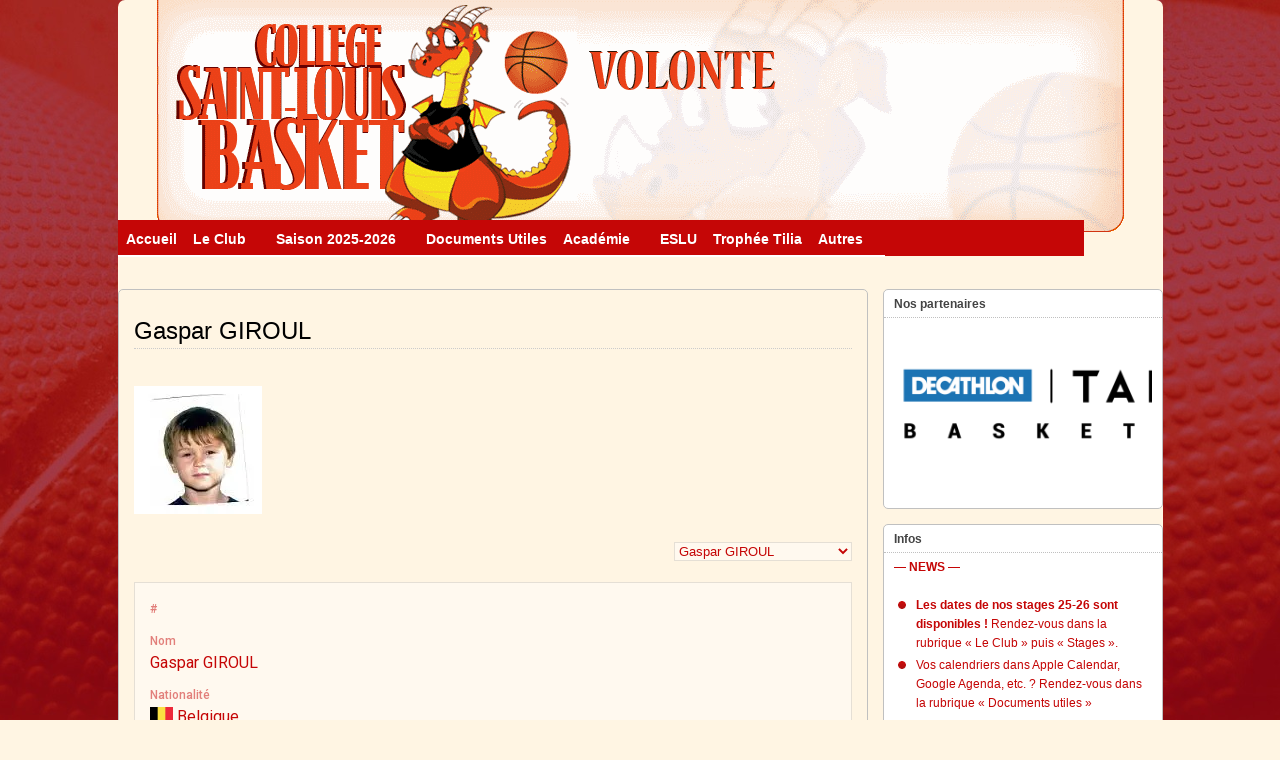

--- FILE ---
content_type: text/html; charset=UTF-8
request_url: https://www.saintlouisbasket.be/player/gaspar-giroul/
body_size: 28587
content:
<!DOCTYPE html>
<!--[if IE 6]> <html id="ie6" lang="fr-FR"> <![endif]-->
<!--[if IE 7]> <html id="ie7" lang="fr-FR"> <![endif]-->
<!--[if IE 8]> <html id="ie8" lang="fr-FR"> <![endif]-->
<!--[if !(IE 6) | !(IE 7) | !(IE 8)]><!--> <html lang="fr-FR"> <!--<![endif]-->

<head>
	<meta charset="UTF-8" />
	<link rel="pingback" href="https://www.saintlouisbasket.be/xmlrpc.php" />

	<!--[if lt IE 9]>
	<script src="https://www.saintlouisbasket.be/wp-content/themes/suffusion/scripts/html5.js" type="text/javascript"></script>
	<![endif]-->
<title>Gaspar GIROUL</title>
<meta name='robots' content='max-image-preview:large' />
	<style>img:is([sizes="auto" i], [sizes^="auto," i]) { contain-intrinsic-size: 3000px 1500px }</style>
	<link rel='dns-prefetch' href='//secure.gravatar.com' />
<link rel='dns-prefetch' href='//stats.wp.com' />
<link rel='dns-prefetch' href='//fonts.googleapis.com' />
<link rel='dns-prefetch' href='//v0.wordpress.com' />
<link rel='preconnect' href='//c0.wp.com' />
<link rel='preconnect' href='//i0.wp.com' />
<link rel="alternate" type="application/rss+xml" title="CSLB - ESLU &raquo; Flux" href="https://www.saintlouisbasket.be/feed/" />
<link rel="alternate" type="application/rss+xml" title="CSLB - ESLU &raquo; Flux des commentaires" href="https://www.saintlouisbasket.be/comments/feed/" />
<script type="text/javascript">
/* <![CDATA[ */
window._wpemojiSettings = {"baseUrl":"https:\/\/s.w.org\/images\/core\/emoji\/16.0.1\/72x72\/","ext":".png","svgUrl":"https:\/\/s.w.org\/images\/core\/emoji\/16.0.1\/svg\/","svgExt":".svg","source":{"concatemoji":"https:\/\/www.saintlouisbasket.be\/wp-includes\/js\/wp-emoji-release.min.js?ver=6.8.3"}};
/*! This file is auto-generated */
!function(s,n){var o,i,e;function c(e){try{var t={supportTests:e,timestamp:(new Date).valueOf()};sessionStorage.setItem(o,JSON.stringify(t))}catch(e){}}function p(e,t,n){e.clearRect(0,0,e.canvas.width,e.canvas.height),e.fillText(t,0,0);var t=new Uint32Array(e.getImageData(0,0,e.canvas.width,e.canvas.height).data),a=(e.clearRect(0,0,e.canvas.width,e.canvas.height),e.fillText(n,0,0),new Uint32Array(e.getImageData(0,0,e.canvas.width,e.canvas.height).data));return t.every(function(e,t){return e===a[t]})}function u(e,t){e.clearRect(0,0,e.canvas.width,e.canvas.height),e.fillText(t,0,0);for(var n=e.getImageData(16,16,1,1),a=0;a<n.data.length;a++)if(0!==n.data[a])return!1;return!0}function f(e,t,n,a){switch(t){case"flag":return n(e,"\ud83c\udff3\ufe0f\u200d\u26a7\ufe0f","\ud83c\udff3\ufe0f\u200b\u26a7\ufe0f")?!1:!n(e,"\ud83c\udde8\ud83c\uddf6","\ud83c\udde8\u200b\ud83c\uddf6")&&!n(e,"\ud83c\udff4\udb40\udc67\udb40\udc62\udb40\udc65\udb40\udc6e\udb40\udc67\udb40\udc7f","\ud83c\udff4\u200b\udb40\udc67\u200b\udb40\udc62\u200b\udb40\udc65\u200b\udb40\udc6e\u200b\udb40\udc67\u200b\udb40\udc7f");case"emoji":return!a(e,"\ud83e\udedf")}return!1}function g(e,t,n,a){var r="undefined"!=typeof WorkerGlobalScope&&self instanceof WorkerGlobalScope?new OffscreenCanvas(300,150):s.createElement("canvas"),o=r.getContext("2d",{willReadFrequently:!0}),i=(o.textBaseline="top",o.font="600 32px Arial",{});return e.forEach(function(e){i[e]=t(o,e,n,a)}),i}function t(e){var t=s.createElement("script");t.src=e,t.defer=!0,s.head.appendChild(t)}"undefined"!=typeof Promise&&(o="wpEmojiSettingsSupports",i=["flag","emoji"],n.supports={everything:!0,everythingExceptFlag:!0},e=new Promise(function(e){s.addEventListener("DOMContentLoaded",e,{once:!0})}),new Promise(function(t){var n=function(){try{var e=JSON.parse(sessionStorage.getItem(o));if("object"==typeof e&&"number"==typeof e.timestamp&&(new Date).valueOf()<e.timestamp+604800&&"object"==typeof e.supportTests)return e.supportTests}catch(e){}return null}();if(!n){if("undefined"!=typeof Worker&&"undefined"!=typeof OffscreenCanvas&&"undefined"!=typeof URL&&URL.createObjectURL&&"undefined"!=typeof Blob)try{var e="postMessage("+g.toString()+"("+[JSON.stringify(i),f.toString(),p.toString(),u.toString()].join(",")+"));",a=new Blob([e],{type:"text/javascript"}),r=new Worker(URL.createObjectURL(a),{name:"wpTestEmojiSupports"});return void(r.onmessage=function(e){c(n=e.data),r.terminate(),t(n)})}catch(e){}c(n=g(i,f,p,u))}t(n)}).then(function(e){for(var t in e)n.supports[t]=e[t],n.supports.everything=n.supports.everything&&n.supports[t],"flag"!==t&&(n.supports.everythingExceptFlag=n.supports.everythingExceptFlag&&n.supports[t]);n.supports.everythingExceptFlag=n.supports.everythingExceptFlag&&!n.supports.flag,n.DOMReady=!1,n.readyCallback=function(){n.DOMReady=!0}}).then(function(){return e}).then(function(){var e;n.supports.everything||(n.readyCallback(),(e=n.source||{}).concatemoji?t(e.concatemoji):e.wpemoji&&e.twemoji&&(t(e.twemoji),t(e.wpemoji)))}))}((window,document),window._wpemojiSettings);
/* ]]> */
</script>
<link rel='stylesheet' id='rm_material_icons-css' href='https://www.saintlouisbasket.be/wp-content/plugins/custom-registration-form-builder-with-submission-manager/admin/css/material-icons.css?ver=6.8.3' type='text/css' media='all' />
<link rel='stylesheet' id='pmb_common-css' href='https://www.saintlouisbasket.be/wp-content/plugins/print-my-blog/assets/styles/pmb-common.css?ver=1749486984' type='text/css' media='all' />
<style id='wp-emoji-styles-inline-css' type='text/css'>

	img.wp-smiley, img.emoji {
		display: inline !important;
		border: none !important;
		box-shadow: none !important;
		height: 1em !important;
		width: 1em !important;
		margin: 0 0.07em !important;
		vertical-align: -0.1em !important;
		background: none !important;
		padding: 0 !important;
	}
</style>
<link rel='stylesheet' id='wp-block-library-css' href='https://c0.wp.com/c/6.8.3/wp-includes/css/dist/block-library/style.min.css' type='text/css' media='all' />
<style id='classic-theme-styles-inline-css' type='text/css'>
/*! This file is auto-generated */
.wp-block-button__link{color:#fff;background-color:#32373c;border-radius:9999px;box-shadow:none;text-decoration:none;padding:calc(.667em + 2px) calc(1.333em + 2px);font-size:1.125em}.wp-block-file__button{background:#32373c;color:#fff;text-decoration:none}
</style>
<link rel='stylesheet' id='wpda_like_box_gutenberg_css-css' href='https://www.saintlouisbasket.be/wp-content/plugins/like-box/includes/gutenberg/style.css?ver=6.8.3' type='text/css' media='all' />
<link rel='stylesheet' id='pmb-select2-css' href='https://www.saintlouisbasket.be/wp-content/plugins/print-my-blog/assets/styles/libs/select2.min.css?ver=4.0.6' type='text/css' media='all' />
<link rel='stylesheet' id='pmb-jquery-ui-css' href='https://www.saintlouisbasket.be/wp-content/plugins/print-my-blog/assets/styles/libs/jquery-ui/jquery-ui.min.css?ver=1.11.4' type='text/css' media='all' />
<link rel='stylesheet' id='pmb-setup-page-css' href='https://www.saintlouisbasket.be/wp-content/plugins/print-my-blog/assets/styles/setup-page.css?ver=1749486984' type='text/css' media='all' />
<link rel='stylesheet' id='mediaelement-css' href='https://c0.wp.com/c/6.8.3/wp-includes/js/mediaelement/mediaelementplayer-legacy.min.css' type='text/css' media='all' />
<link rel='stylesheet' id='wp-mediaelement-css' href='https://c0.wp.com/c/6.8.3/wp-includes/js/mediaelement/wp-mediaelement.min.css' type='text/css' media='all' />
<style id='jetpack-sharing-buttons-style-inline-css' type='text/css'>
.jetpack-sharing-buttons__services-list{display:flex;flex-direction:row;flex-wrap:wrap;gap:0;list-style-type:none;margin:5px;padding:0}.jetpack-sharing-buttons__services-list.has-small-icon-size{font-size:12px}.jetpack-sharing-buttons__services-list.has-normal-icon-size{font-size:16px}.jetpack-sharing-buttons__services-list.has-large-icon-size{font-size:24px}.jetpack-sharing-buttons__services-list.has-huge-icon-size{font-size:36px}@media print{.jetpack-sharing-buttons__services-list{display:none!important}}.editor-styles-wrapper .wp-block-jetpack-sharing-buttons{gap:0;padding-inline-start:0}ul.jetpack-sharing-buttons__services-list.has-background{padding:1.25em 2.375em}
</style>
<style id='global-styles-inline-css' type='text/css'>
:root{--wp--preset--aspect-ratio--square: 1;--wp--preset--aspect-ratio--4-3: 4/3;--wp--preset--aspect-ratio--3-4: 3/4;--wp--preset--aspect-ratio--3-2: 3/2;--wp--preset--aspect-ratio--2-3: 2/3;--wp--preset--aspect-ratio--16-9: 16/9;--wp--preset--aspect-ratio--9-16: 9/16;--wp--preset--color--black: #000000;--wp--preset--color--cyan-bluish-gray: #abb8c3;--wp--preset--color--white: #ffffff;--wp--preset--color--pale-pink: #f78da7;--wp--preset--color--vivid-red: #cf2e2e;--wp--preset--color--luminous-vivid-orange: #ff6900;--wp--preset--color--luminous-vivid-amber: #fcb900;--wp--preset--color--light-green-cyan: #7bdcb5;--wp--preset--color--vivid-green-cyan: #00d084;--wp--preset--color--pale-cyan-blue: #8ed1fc;--wp--preset--color--vivid-cyan-blue: #0693e3;--wp--preset--color--vivid-purple: #9b51e0;--wp--preset--gradient--vivid-cyan-blue-to-vivid-purple: linear-gradient(135deg,rgba(6,147,227,1) 0%,rgb(155,81,224) 100%);--wp--preset--gradient--light-green-cyan-to-vivid-green-cyan: linear-gradient(135deg,rgb(122,220,180) 0%,rgb(0,208,130) 100%);--wp--preset--gradient--luminous-vivid-amber-to-luminous-vivid-orange: linear-gradient(135deg,rgba(252,185,0,1) 0%,rgba(255,105,0,1) 100%);--wp--preset--gradient--luminous-vivid-orange-to-vivid-red: linear-gradient(135deg,rgba(255,105,0,1) 0%,rgb(207,46,46) 100%);--wp--preset--gradient--very-light-gray-to-cyan-bluish-gray: linear-gradient(135deg,rgb(238,238,238) 0%,rgb(169,184,195) 100%);--wp--preset--gradient--cool-to-warm-spectrum: linear-gradient(135deg,rgb(74,234,220) 0%,rgb(151,120,209) 20%,rgb(207,42,186) 40%,rgb(238,44,130) 60%,rgb(251,105,98) 80%,rgb(254,248,76) 100%);--wp--preset--gradient--blush-light-purple: linear-gradient(135deg,rgb(255,206,236) 0%,rgb(152,150,240) 100%);--wp--preset--gradient--blush-bordeaux: linear-gradient(135deg,rgb(254,205,165) 0%,rgb(254,45,45) 50%,rgb(107,0,62) 100%);--wp--preset--gradient--luminous-dusk: linear-gradient(135deg,rgb(255,203,112) 0%,rgb(199,81,192) 50%,rgb(65,88,208) 100%);--wp--preset--gradient--pale-ocean: linear-gradient(135deg,rgb(255,245,203) 0%,rgb(182,227,212) 50%,rgb(51,167,181) 100%);--wp--preset--gradient--electric-grass: linear-gradient(135deg,rgb(202,248,128) 0%,rgb(113,206,126) 100%);--wp--preset--gradient--midnight: linear-gradient(135deg,rgb(2,3,129) 0%,rgb(40,116,252) 100%);--wp--preset--font-size--small: 13px;--wp--preset--font-size--medium: 20px;--wp--preset--font-size--large: 36px;--wp--preset--font-size--x-large: 42px;--wp--preset--spacing--20: 0.44rem;--wp--preset--spacing--30: 0.67rem;--wp--preset--spacing--40: 1rem;--wp--preset--spacing--50: 1.5rem;--wp--preset--spacing--60: 2.25rem;--wp--preset--spacing--70: 3.38rem;--wp--preset--spacing--80: 5.06rem;--wp--preset--shadow--natural: 6px 6px 9px rgba(0, 0, 0, 0.2);--wp--preset--shadow--deep: 12px 12px 50px rgba(0, 0, 0, 0.4);--wp--preset--shadow--sharp: 6px 6px 0px rgba(0, 0, 0, 0.2);--wp--preset--shadow--outlined: 6px 6px 0px -3px rgba(255, 255, 255, 1), 6px 6px rgba(0, 0, 0, 1);--wp--preset--shadow--crisp: 6px 6px 0px rgba(0, 0, 0, 1);}:where(.is-layout-flex){gap: 0.5em;}:where(.is-layout-grid){gap: 0.5em;}body .is-layout-flex{display: flex;}.is-layout-flex{flex-wrap: wrap;align-items: center;}.is-layout-flex > :is(*, div){margin: 0;}body .is-layout-grid{display: grid;}.is-layout-grid > :is(*, div){margin: 0;}:where(.wp-block-columns.is-layout-flex){gap: 2em;}:where(.wp-block-columns.is-layout-grid){gap: 2em;}:where(.wp-block-post-template.is-layout-flex){gap: 1.25em;}:where(.wp-block-post-template.is-layout-grid){gap: 1.25em;}.has-black-color{color: var(--wp--preset--color--black) !important;}.has-cyan-bluish-gray-color{color: var(--wp--preset--color--cyan-bluish-gray) !important;}.has-white-color{color: var(--wp--preset--color--white) !important;}.has-pale-pink-color{color: var(--wp--preset--color--pale-pink) !important;}.has-vivid-red-color{color: var(--wp--preset--color--vivid-red) !important;}.has-luminous-vivid-orange-color{color: var(--wp--preset--color--luminous-vivid-orange) !important;}.has-luminous-vivid-amber-color{color: var(--wp--preset--color--luminous-vivid-amber) !important;}.has-light-green-cyan-color{color: var(--wp--preset--color--light-green-cyan) !important;}.has-vivid-green-cyan-color{color: var(--wp--preset--color--vivid-green-cyan) !important;}.has-pale-cyan-blue-color{color: var(--wp--preset--color--pale-cyan-blue) !important;}.has-vivid-cyan-blue-color{color: var(--wp--preset--color--vivid-cyan-blue) !important;}.has-vivid-purple-color{color: var(--wp--preset--color--vivid-purple) !important;}.has-black-background-color{background-color: var(--wp--preset--color--black) !important;}.has-cyan-bluish-gray-background-color{background-color: var(--wp--preset--color--cyan-bluish-gray) !important;}.has-white-background-color{background-color: var(--wp--preset--color--white) !important;}.has-pale-pink-background-color{background-color: var(--wp--preset--color--pale-pink) !important;}.has-vivid-red-background-color{background-color: var(--wp--preset--color--vivid-red) !important;}.has-luminous-vivid-orange-background-color{background-color: var(--wp--preset--color--luminous-vivid-orange) !important;}.has-luminous-vivid-amber-background-color{background-color: var(--wp--preset--color--luminous-vivid-amber) !important;}.has-light-green-cyan-background-color{background-color: var(--wp--preset--color--light-green-cyan) !important;}.has-vivid-green-cyan-background-color{background-color: var(--wp--preset--color--vivid-green-cyan) !important;}.has-pale-cyan-blue-background-color{background-color: var(--wp--preset--color--pale-cyan-blue) !important;}.has-vivid-cyan-blue-background-color{background-color: var(--wp--preset--color--vivid-cyan-blue) !important;}.has-vivid-purple-background-color{background-color: var(--wp--preset--color--vivid-purple) !important;}.has-black-border-color{border-color: var(--wp--preset--color--black) !important;}.has-cyan-bluish-gray-border-color{border-color: var(--wp--preset--color--cyan-bluish-gray) !important;}.has-white-border-color{border-color: var(--wp--preset--color--white) !important;}.has-pale-pink-border-color{border-color: var(--wp--preset--color--pale-pink) !important;}.has-vivid-red-border-color{border-color: var(--wp--preset--color--vivid-red) !important;}.has-luminous-vivid-orange-border-color{border-color: var(--wp--preset--color--luminous-vivid-orange) !important;}.has-luminous-vivid-amber-border-color{border-color: var(--wp--preset--color--luminous-vivid-amber) !important;}.has-light-green-cyan-border-color{border-color: var(--wp--preset--color--light-green-cyan) !important;}.has-vivid-green-cyan-border-color{border-color: var(--wp--preset--color--vivid-green-cyan) !important;}.has-pale-cyan-blue-border-color{border-color: var(--wp--preset--color--pale-cyan-blue) !important;}.has-vivid-cyan-blue-border-color{border-color: var(--wp--preset--color--vivid-cyan-blue) !important;}.has-vivid-purple-border-color{border-color: var(--wp--preset--color--vivid-purple) !important;}.has-vivid-cyan-blue-to-vivid-purple-gradient-background{background: var(--wp--preset--gradient--vivid-cyan-blue-to-vivid-purple) !important;}.has-light-green-cyan-to-vivid-green-cyan-gradient-background{background: var(--wp--preset--gradient--light-green-cyan-to-vivid-green-cyan) !important;}.has-luminous-vivid-amber-to-luminous-vivid-orange-gradient-background{background: var(--wp--preset--gradient--luminous-vivid-amber-to-luminous-vivid-orange) !important;}.has-luminous-vivid-orange-to-vivid-red-gradient-background{background: var(--wp--preset--gradient--luminous-vivid-orange-to-vivid-red) !important;}.has-very-light-gray-to-cyan-bluish-gray-gradient-background{background: var(--wp--preset--gradient--very-light-gray-to-cyan-bluish-gray) !important;}.has-cool-to-warm-spectrum-gradient-background{background: var(--wp--preset--gradient--cool-to-warm-spectrum) !important;}.has-blush-light-purple-gradient-background{background: var(--wp--preset--gradient--blush-light-purple) !important;}.has-blush-bordeaux-gradient-background{background: var(--wp--preset--gradient--blush-bordeaux) !important;}.has-luminous-dusk-gradient-background{background: var(--wp--preset--gradient--luminous-dusk) !important;}.has-pale-ocean-gradient-background{background: var(--wp--preset--gradient--pale-ocean) !important;}.has-electric-grass-gradient-background{background: var(--wp--preset--gradient--electric-grass) !important;}.has-midnight-gradient-background{background: var(--wp--preset--gradient--midnight) !important;}.has-small-font-size{font-size: var(--wp--preset--font-size--small) !important;}.has-medium-font-size{font-size: var(--wp--preset--font-size--medium) !important;}.has-large-font-size{font-size: var(--wp--preset--font-size--large) !important;}.has-x-large-font-size{font-size: var(--wp--preset--font-size--x-large) !important;}
:where(.wp-block-post-template.is-layout-flex){gap: 1.25em;}:where(.wp-block-post-template.is-layout-grid){gap: 1.25em;}
:where(.wp-block-columns.is-layout-flex){gap: 2em;}:where(.wp-block-columns.is-layout-grid){gap: 2em;}
:root :where(.wp-block-pullquote){font-size: 1.5em;line-height: 1.6;}
</style>
<link rel='stylesheet' id='dashicons-css' href='https://c0.wp.com/c/6.8.3/wp-includes/css/dashicons.min.css' type='text/css' media='all' />
<link rel='stylesheet' id='sportspress-general-css' href='//www.saintlouisbasket.be/wp-content/plugins/sportspress-pro/includes/sportspress/assets/css/sportspress.css?ver=2.7.2' type='text/css' media='all' />
<link rel='stylesheet' id='sportspress-icons-css' href='//www.saintlouisbasket.be/wp-content/plugins/sportspress-pro/includes/sportspress/assets/css/icons.css?ver=2.7' type='text/css' media='all' />
<link rel='stylesheet' id='sportspress-event-statistics-css' href='//www.saintlouisbasket.be/wp-content/plugins/sportspress-pro/includes/sportspress-match-stats/css/sportspress-match-stats.css?ver=2.2' type='text/css' media='all' />
<link rel='stylesheet' id='sportspress-results-matrix-css' href='//www.saintlouisbasket.be/wp-content/plugins/sportspress-pro/includes/sportspress-results-matrix/css/sportspress-results-matrix.css?ver=2.6.9' type='text/css' media='all' />
<link rel='stylesheet' id='sportspress-scoreboard-css' href='//www.saintlouisbasket.be/wp-content/plugins/sportspress-pro/includes/sportspress-scoreboard/css/sportspress-scoreboard.css?ver=2.6.11' type='text/css' media='all' />
<link rel='stylesheet' id='sportspress-scoreboard-ltr-css' href='//www.saintlouisbasket.be/wp-content/plugins/sportspress-pro/includes/sportspress-scoreboard/css/sportspress-scoreboard-ltr.css?ver=2.6.11' type='text/css' media='all' />
<link rel='stylesheet' id='sportspress-sponsors-css' href='//www.saintlouisbasket.be/wp-content/plugins/sportspress-pro/includes/sportspress-sponsors/css/sportspress-sponsors.css?ver=2.6.15' type='text/css' media='all' />
<link rel='stylesheet' id='sportspress-timelines-css' href='//www.saintlouisbasket.be/wp-content/plugins/sportspress-pro/includes/sportspress-timelines/css/sportspress-timelines.css?ver=2.6' type='text/css' media='all' />
<link rel='stylesheet' id='sportspress-tournaments-css' href='//www.saintlouisbasket.be/wp-content/plugins/sportspress-pro/includes/sportspress-tournaments/css/sportspress-tournaments.css?ver=2.6.21' type='text/css' media='all' />
<link rel='stylesheet' id='sportspress-tournaments-ltr-css' href='//www.saintlouisbasket.be/wp-content/plugins/sportspress-pro/includes/sportspress-tournaments/css/sportspress-tournaments-ltr.css?ver=2.6.21' type='text/css' media='all' />
<link rel='stylesheet' id='jquery-bracket-css' href='//www.saintlouisbasket.be/wp-content/plugins/sportspress-pro/includes/sportspress-tournaments/css/jquery.bracket.min.css?ver=0.11.0' type='text/css' media='all' />
<link rel='stylesheet' id='sportspress-twitter-css' href='//www.saintlouisbasket.be/wp-content/plugins/sportspress-pro/includes/sportspress-twitter/css/sportspress-twitter.css?ver=2.1.2' type='text/css' media='all' />
<link rel='stylesheet' id='sportspress-user-scores-css' href='//www.saintlouisbasket.be/wp-content/plugins/sportspress-pro/includes/sportspress-user-scores/css/sportspress-user-scores.css?ver=2.3' type='text/css' media='all' />
<link rel='stylesheet' id='sportspress-roboto-css' href='//fonts.googleapis.com/css?family=Roboto%3A400%2C500&#038;subset=cyrillic%2Ccyrillic-ext%2Cgreek%2Cgreek-ext%2Clatin-ext%2Cvietnamese&#038;ver=2.7' type='text/css' media='all' />
<link rel='stylesheet' id='sportspress-style-css' href='//www.saintlouisbasket.be/wp-content/plugins/sportspress-pro/includes/sportspress/assets/css/sportspress-style.css?ver=2.7' type='text/css' media='all' />
<link rel='stylesheet' id='sportspress-style-ltr-css' href='//www.saintlouisbasket.be/wp-content/plugins/sportspress-pro/includes/sportspress/assets/css/sportspress-style-ltr.css?ver=2.7' type='text/css' media='all' />
<link rel='stylesheet' id='SFSImainCss-css' href='https://www.saintlouisbasket.be/wp-content/plugins/ultimate-social-media-icons/css/sfsi-style.css?ver=2.9.5' type='text/css' media='all' />
<link rel='stylesheet' id='suffusion-theme-css' href='https://www.saintlouisbasket.be/wp-content/themes/suffusion/style.css?ver=4.5.4' type='text/css' media='all' />
<link rel='stylesheet' id='suffusion-theme-skin-1-css' href='https://www.saintlouisbasket.be/wp-content/themes/suffusion/skins/light-theme-red/skin.css?ver=4.5.4' type='text/css' media='all' />
<!--[if !IE]>--><link rel='stylesheet' id='suffusion-rounded-css' href='https://www.saintlouisbasket.be/wp-content/themes/suffusion/rounded-corners.css?ver=4.5.4' type='text/css' media='all' />
<!--<![endif]-->
<!--[if gt IE 8]><link rel='stylesheet' id='suffusion-rounded-css' href='https://www.saintlouisbasket.be/wp-content/themes/suffusion/rounded-corners.css?ver=4.5.4' type='text/css' media='all' />
<![endif]-->
<!--[if lt IE 8]><link rel='stylesheet' id='suffusion-ie-css' href='https://www.saintlouisbasket.be/wp-content/themes/suffusion/ie-fix.css?ver=4.5.4' type='text/css' media='all' />
<![endif]-->
<link rel='stylesheet' id='ngg_trigger_buttons-css' href='https://www.saintlouisbasket.be/wp-content/plugins/nextgen-gallery/static/GalleryDisplay/trigger_buttons.css?ver=3.59.12' type='text/css' media='all' />
<link rel='stylesheet' id='shutter-0-css' href='https://www.saintlouisbasket.be/wp-content/plugins/nextgen-gallery/static/Lightbox/shutter/shutter.css?ver=3.59.12' type='text/css' media='all' />
<link rel='stylesheet' id='fontawesome_v4_shim_style-css' href='https://www.saintlouisbasket.be/wp-content/plugins/nextgen-gallery/static/FontAwesome/css/v4-shims.min.css?ver=6.8.3' type='text/css' media='all' />
<link rel='stylesheet' id='fontawesome-css' href='https://www.saintlouisbasket.be/wp-content/plugins/nextgen-gallery/static/FontAwesome/css/all.min.css?ver=6.8.3' type='text/css' media='all' />
<link rel='stylesheet' id='ngg_basic_slideshow_style-css' href='https://www.saintlouisbasket.be/wp-content/plugins/nextgen-gallery/static/Slideshow/ngg_basic_slideshow.css?ver=3.59.12' type='text/css' media='all' />
<link rel='stylesheet' id='ngg_slick_slideshow_style-css' href='https://www.saintlouisbasket.be/wp-content/plugins/nextgen-gallery/static/Slideshow/slick/slick.css?ver=3.59.12' type='text/css' media='all' />
<link rel='stylesheet' id='ngg_slick_slideshow_theme-css' href='https://www.saintlouisbasket.be/wp-content/plugins/nextgen-gallery/static/Slideshow/slick/slick-theme.css?ver=3.59.12' type='text/css' media='all' />
<link rel='stylesheet' id='nextgen_widgets_style-css' href='https://www.saintlouisbasket.be/wp-content/plugins/nextgen-gallery/static/Widget/display.css?ver=3.59.12' type='text/css' media='all' />
<link rel='stylesheet' id='nextgen_basic_slideshow_style-css' href='https://www.saintlouisbasket.be/wp-content/plugins/nextgen-gallery/static/Slideshow/ngg_basic_slideshow.css?ver=3.59.12' type='text/css' media='all' />
<link rel='stylesheet' id='forget-about-shortcode-buttons-css' href='https://www.saintlouisbasket.be/wp-content/plugins/forget-about-shortcode-buttons/public/css/button-styles.css?ver=2.1.3' type='text/css' media='all' />
<link rel='stylesheet' id='animated-css' href='https://www.saintlouisbasket.be/wp-content/plugins/like-box/includes/style/effects.css?ver=6.8.3' type='text/css' media='all' />
<link rel='stylesheet' id='front_end_like_box-css' href='https://www.saintlouisbasket.be/wp-content/plugins/like-box/includes/style/style.css?ver=6.8.3' type='text/css' media='all' />
<link rel='stylesheet' id='thickbox-css' href='https://c0.wp.com/c/6.8.3/wp-includes/js/thickbox/thickbox.css' type='text/css' media='all' />
<link rel='stylesheet' id='sharedaddy-css' href='https://c0.wp.com/p/jetpack/14.7/modules/sharedaddy/sharing.css' type='text/css' media='all' />
<link rel='stylesheet' id='social-logos-css' href='https://c0.wp.com/p/jetpack/14.7/_inc/social-logos/social-logos.min.css' type='text/css' media='all' />
<style type="text/css"> /* SportsPress Frontend CSS */ .sp-event-calendar tbody td a,.sp-event-calendar tbody td a:hover{background: none;}.sp-data-table th,.sp-calendar th,.sp-data-table tfoot,.sp-calendar tfoot,.sp-button,.sp-heading{background:#c50606 !important}.sp-calendar tbody a{color:#c50606 !important}.sp-data-table tbody,.sp-calendar tbody{background: #fff9ef !important}.sp-data-table tbody,.sp-calendar tbody{color: #c50606 !important}.sp-data-table th,.sp-data-table th a,.sp-data-table tfoot,.sp-data-table tfoot a,.sp-calendar th,.sp-calendar th a,.sp-calendar tfoot,.sp-calendar tfoot a,.sp-button,.sp-heading{color: #ffffff !important}.sp-data-table tbody a,.sp-data-table tbody a:hover,.sp-calendar tbody a:focus{color: #fb9746 !important}.sp-highlight,.sp-calendar td#today{background: #ffffff !important}.sp-statistic-bar{background:#c50606}.sp-statistic-bar-fill{background:#fb9746}.sp-template-scoreboard .sp-scoreboard-nav{color:#ffffff !important}.sp-template-scoreboard .sp-scoreboard-nav{background-color:#fb9746 !important}.sp-tournament-bracket .sp-event{border-color:#ffffff !important}.sp-tournament-bracket .sp-team .sp-team-name:before{border-left-color:#ffffff !important}.sp-tournament-bracket .sp-event .sp-event-main, .sp-tournament-bracket .sp-team .sp-team-name{color:#c50606 !important}.sp-tournament-bracket .sp-team .sp-team-name.sp-heading{color:#ffffff !important}.sp-data-table th,.sp-template-countdown .sp-event-venue,.sp-template-countdown .sp-event-league,.sp-template-gallery .gallery-caption{background:#c50606 !important}.sp-data-table th,.sp-template-countdown .sp-event-venue,.sp-template-countdown .sp-event-league,.sp-template-gallery .gallery-caption{border-color:#ab0000 !important}.sp-table-caption,.sp-data-table,.sp-data-table tfoot,.sp-template .sp-view-all-link,.sp-template-gallery .sp-gallery-group-name,.sp-template-gallery .sp-gallery-wrapper,.sp-template-countdown .sp-event-name,.sp-countdown time,.sp-template-details dl,.sp-event-statistics .sp-statistic-bar,.sp-tournament-bracket .sp-team-name,.sp-profile-selector{background:#fff9ef !important}.sp-table-caption,.sp-data-table,.sp-data-table td,.sp-template .sp-view-all-link,.sp-template-gallery .sp-gallery-group-name,.sp-template-gallery .sp-gallery-wrapper,.sp-template-countdown .sp-event-name,.sp-countdown time,.sp-countdown span,.sp-template-details dl,.sp-event-statistics .sp-statistic-bar,.sp-tournament-bracket thead th,.sp-tournament-bracket .sp-team-name,.sp-tournament-bracket .sp-event,.sp-profile-selector{border-color:#e5dfd5 !important}.sp-tournament-bracket .sp-team .sp-team-name:before{border-left-color:#e5dfd5 !important;border-right-color:#e5dfd5 !important}.sp-data-table .sp-highlight,.sp-data-table .highlighted td,.sp-template-scoreboard td:hover{background:#f9f3e9 !important}.sp-template *,.sp-data-table *,.sp-table-caption,.sp-data-table tfoot a:hover,.sp-template .sp-view-all-link a:hover,.sp-template-gallery .sp-gallery-group-name,.sp-template-details dd,.sp-template-event-logos .sp-team-result,.sp-template-event-blocks .sp-event-results,.sp-template-scoreboard a,.sp-template-scoreboard a:hover,.sp-tournament-bracket,.sp-tournament-bracket .sp-event .sp-event-title:hover,.sp-tournament-bracket .sp-event .sp-event-title:hover *{color:#c50606 !important}.sp-template .sp-view-all-link a,.sp-countdown span small,.sp-template-event-calendar tfoot a,.sp-template-event-blocks .sp-event-date,.sp-template-details dt,.sp-template-scoreboard .sp-scoreboard-date,.sp-tournament-bracket th,.sp-tournament-bracket .sp-event .sp-event-title,.sp-template-scoreboard .sp-scoreboard-date,.sp-tournament-bracket .sp-event .sp-event-title *{color:rgba(197,6,6,0.5) !important}.sp-data-table th,.sp-template-countdown .sp-event-venue,.sp-template-countdown .sp-event-league,.sp-template-gallery .gallery-item a,.sp-template-gallery .gallery-caption,.sp-template-scoreboard .sp-scoreboard-nav,.sp-tournament-bracket .sp-team-name:hover,.sp-tournament-bracket thead th,.sp-tournament-bracket .sp-heading{color:#ffffff !important}.sp-template a,.sp-data-table a,.sp-tab-menu-item-active a, .sp-tab-menu-item-active a:hover,.sp-template .sp-message{color:#fb9746 !important}.sp-template-gallery .gallery-caption strong,.sp-tournament-bracket .sp-team-name:hover,.sp-template-scoreboard .sp-scoreboard-nav,.sp-tournament-bracket .sp-heading{background:#fb9746 !important}.sp-tournament-bracket .sp-team-name:hover,.sp-tournament-bracket .sp-heading,.sp-tab-menu-item-active a, .sp-tab-menu-item-active a:hover,.sp-template .sp-message{border-color:#fb9746 !important} /* SportsPress Custom CSS */ .sp-table-caption {
	text-align: center;
}

.sp-event-blocks thead {
	display: contents;
}

.sp-event-blocks th {
	border-left: 1px solid #C50606 !important;
	border-right: 1px solid #C50606 !important;
	border-top: 2px solid #C50606 !important;
	border-bottom: 3px double #C50606 !important;
}

.sp-event-blocks td {
	border-width: 1px !important;
	border-color: #C50606 !important;
}

.sp-event-list tr {
	border-left: 2px solid #C50606 !important;
	border-right: 2px solid #C50606 !important; 
}

.sp-data-table .sp-events-format-caption-rect {
	float: left;
	margin-left: 3%;
	height: 20px;
	width: 20px;
	border: 1px solid #AEAEAE;
}

.sp-data-table .sp-events-format-caption-txt {
	float: left;
	margin-left: 2%;
	font-size: medium;
	color: #FFFFFF !important;
}

.sp-data-table .date-sep {
	border-top: 3px double !important;
}

.sp-data-table .friendly {
	background-color: #EFF1FF !important;
}

.sp-data-table .tournament {
	background-color: #FFCDCD !important;
}

.sp-data-table .league {
	background-color: #FFF9EF !important;
}

.sp-data-table .diagonalCross {
  background: linear-gradient(to top left, #c5060600 calc(50% - 1px), #c50606 , #c5060600 calc(50% + 1px) ), linear-gradient(to top right, #c5060600 calc(50% - 1px), #c50606 , #c5060600 calc(50% + 1px) );
}

.sp-event-blocks .sp-event-league {
	font-size: large;
}

h5.sp-event-results a {
	font-size: small;
	font-weight: bolder;
}

.sp-template-event-blocks .sp-event-date {
	color: #f7760c !important;
	font-size: 16px !important;
}

.sp-event-blocks .sp-event-matchday {
	font-weight: bolder;
}

h4.sp-event-venue a {
	color: #f7760c !important;
	font-size: 14px !important;
	font-style: italic;
}

h4.sp-event-title a {
	color: #c50606 !important;
}

/* Aligner photos joueurs/staff au centre */

.sp-template-gallery .gallery-item img {
    display: inline !important;
}
.gallery-item dt {
	text-align: center;
}

/* N'afficher qu'une photo sur les pages de joueurs/staff */

.entry img.attachment-thumbnail {
	display: none;
}</style><script type="text/javascript" src="https://c0.wp.com/c/6.8.3/wp-includes/js/jquery/jquery.min.js" id="jquery-core-js"></script>
<script type="text/javascript" src="https://c0.wp.com/c/6.8.3/wp-includes/js/jquery/jquery-migrate.min.js" id="jquery-migrate-js"></script>
<script type="text/javascript" src="https://www.saintlouisbasket.be/wp-content/plugins/sportspress-pro/includes/sportspress-facebook/js/sportspress-facebook-sdk.js?ver=2.11" id="sportspress-facebook-sdk-js"></script>
<script type="text/javascript" src="https://www.saintlouisbasket.be/wp-content/plugins/sportspress-pro/includes/sportspress-tournaments/js/jquery.bracket.min.js?ver=0.11.0" id="jquery-bracket-js"></script>
<script type="text/javascript" id="suffusion-js-extra">
/* <![CDATA[ */
var Suffusion_JS = {"wrapper_width_type_page_template_1l_sidebar_php":"fixed","wrapper_max_width_page_template_1l_sidebar_php":"1200","wrapper_min_width_page_template_1l_sidebar_php":"600","wrapper_orig_width_page_template_1l_sidebar_php":"75","wrapper_width_type_page_template_1r_sidebar_php":"fixed","wrapper_max_width_page_template_1r_sidebar_php":"1200","wrapper_min_width_page_template_1r_sidebar_php":"600","wrapper_orig_width_page_template_1r_sidebar_php":"75","wrapper_width_type_page_template_1l1r_sidebar_php":"fixed","wrapper_max_width_page_template_1l1r_sidebar_php":"1200","wrapper_min_width_page_template_1l1r_sidebar_php":"600","wrapper_orig_width_page_template_1l1r_sidebar_php":"75","wrapper_width_type_page_template_2l_sidebars_php":"fixed","wrapper_max_width_page_template_2l_sidebars_php":"1200","wrapper_min_width_page_template_2l_sidebars_php":"600","wrapper_orig_width_page_template_2l_sidebars_php":"75","wrapper_width_type_page_template_2r_sidebars_php":"fixed","wrapper_max_width_page_template_2r_sidebars_php":"1200","wrapper_min_width_page_template_2r_sidebars_php":"600","wrapper_orig_width_page_template_2r_sidebars_php":"75","wrapper_width_type":"fixed","wrapper_max_width":"1200","wrapper_min_width":"600","wrapper_orig_width":"60","wrapper_width_type_page_template_no_sidebars_php":"fixed","wrapper_max_width_page_template_no_sidebars_php":"1200","wrapper_min_width_page_template_no_sidebars_php":"600","wrapper_orig_width_page_template_no_sidebars_php":"60","suf_featured_interval":"4000","suf_featured_transition_speed":"1000","suf_featured_fx":"fade","suf_featured_pause":"Pause","suf_featured_resume":"Resume","suf_featured_sync":"0","suf_featured_pager_style":"numbers","suf_nav_delay":"500","suf_nav_effect":"fade","suf_navt_delay":"500","suf_navt_effect":"fade","suf_jq_masonry_enabled":"enabled","suf_fix_aspect_ratio":"preserve","suf_show_drop_caps":""};
/* ]]> */
</script>
<script type="text/javascript" src="https://www.saintlouisbasket.be/wp-content/themes/suffusion/scripts/suffusion.js?ver=4.5.4" id="suffusion-js"></script>
<script type="text/javascript" id="photocrati_ajax-js-extra">
/* <![CDATA[ */
var photocrati_ajax = {"url":"https:\/\/www.saintlouisbasket.be\/index.php?photocrati_ajax=1","rest_url":"https:\/\/www.saintlouisbasket.be\/wp-json\/","wp_home_url":"https:\/\/www.saintlouisbasket.be","wp_site_url":"https:\/\/www.saintlouisbasket.be","wp_root_url":"https:\/\/www.saintlouisbasket.be","wp_plugins_url":"https:\/\/www.saintlouisbasket.be\/wp-content\/plugins","wp_content_url":"https:\/\/www.saintlouisbasket.be\/wp-content","wp_includes_url":"https:\/\/www.saintlouisbasket.be\/wp-includes\/","ngg_param_slug":"nggallery","rest_nonce":"353d3e6826"};
/* ]]> */
</script>
<script type="text/javascript" src="https://www.saintlouisbasket.be/wp-content/plugins/nextgen-gallery/static/Legacy/ajax.min.js?ver=3.59.12" id="photocrati_ajax-js"></script>
<script type="text/javascript" src="https://www.saintlouisbasket.be/wp-content/plugins/nextgen-gallery/static/FontAwesome/js/v4-shims.min.js?ver=5.3.1" id="fontawesome_v4_shim-js"></script>
<script type="text/javascript" defer crossorigin="anonymous" data-auto-replace-svg="false" data-keep-original-source="false" data-search-pseudo-elements src="https://www.saintlouisbasket.be/wp-content/plugins/nextgen-gallery/static/FontAwesome/js/all.min.js?ver=5.3.1" id="fontawesome-js"></script>
<script type="text/javascript" src="https://www.saintlouisbasket.be/wp-content/plugins/nextgen-gallery/static/Slideshow/slick/slick-1.8.0-modded.js?ver=3.59.12" id="ngg_slick-js"></script>
<script type="text/javascript" src="https://www.saintlouisbasket.be/wp-content/plugins/like-box/includes/javascript/front_end_js.js?ver=6.8.3" id="like-box-front-end-js"></script>
<link rel="https://api.w.org/" href="https://www.saintlouisbasket.be/wp-json/" /><link rel="alternate" title="JSON" type="application/json" href="https://www.saintlouisbasket.be/wp-json/wp/v2/players/8515" /><link rel="EditURI" type="application/rsd+xml" title="RSD" href="https://www.saintlouisbasket.be/xmlrpc.php?rsd" />
<link rel="alternate" title="oEmbed (JSON)" type="application/json+oembed" href="https://www.saintlouisbasket.be/wp-json/oembed/1.0/embed?url=https%3A%2F%2Fwww.saintlouisbasket.be%2Fplayer%2Fgaspar-giroul%2F" />
<link rel="alternate" title="oEmbed (XML)" type="text/xml+oembed" href="https://www.saintlouisbasket.be/wp-json/oembed/1.0/embed?url=https%3A%2F%2Fwww.saintlouisbasket.be%2Fplayer%2Fgaspar-giroul%2F&#038;format=xml" />
<meta name="follow.[base64]" content="FmqkjcBNCZfApwUcdCth"/>	<style>img#wpstats{display:none}</style>
		<!-- Start Additional Feeds -->
<!-- End Additional Feeds -->
<!-- SEO meta tags powered by SmartCrawl https://wpmudev.com/project/smartcrawl-wordpress-seo/ -->
<link rel="canonical" href="https://www.saintlouisbasket.be/player/gaspar-giroul/" />
<script type="application/ld+json">{"@context":"https:\/\/schema.org","@graph":[{"@type":"Organization","@id":"https:\/\/www.saintlouisbasket.be\/#schema-publishing-organization","url":"https:\/\/www.saintlouisbasket.be","name":"CSLB - ESLU"},{"@type":"WebSite","@id":"https:\/\/www.saintlouisbasket.be\/#schema-website","url":"https:\/\/www.saintlouisbasket.be","name":"CSLB","encoding":"UTF-8","potentialAction":{"@type":"SearchAction","target":"https:\/\/www.saintlouisbasket.be\/search\/{search_term_string}\/","query-input":"required name=search_term_string"}},{"@type":"BreadcrumbList","@id":"https:\/\/www.saintlouisbasket.be\/player\/gaspar-giroul?page&sp_player=gaspar-giroul&post_type=sp_player&name=gaspar-giroul\/#breadcrumb","itemListElement":[{"@type":"ListItem","position":1,"name":"Home","item":"https:\/\/www.saintlouisbasket.be"},{"@type":"ListItem","position":2,"name":"Gaspar GIROUL"}]},{"@type":"Person","@id":"https:\/\/www.saintlouisbasket.be\/author\/tom\/#schema-author","name":"Tom Ventat","url":"https:\/\/www.saintlouisbasket.be\/author\/tom\/"},{"@type":"WebPage","@id":"https:\/\/www.saintlouisbasket.be\/player\/gaspar-giroul\/#schema-webpage","isPartOf":{"@id":"https:\/\/www.saintlouisbasket.be\/#schema-website"},"publisher":{"@id":"https:\/\/www.saintlouisbasket.be\/#schema-publishing-organization"},"url":"https:\/\/www.saintlouisbasket.be\/player\/gaspar-giroul\/"},{"@type":"Article","mainEntityOfPage":{"@id":"https:\/\/www.saintlouisbasket.be\/player\/gaspar-giroul\/#schema-webpage"},"author":{"@id":"https:\/\/www.saintlouisbasket.be\/author\/tom\/#schema-author"},"publisher":{"@id":"https:\/\/www.saintlouisbasket.be\/#schema-publishing-organization"},"dateModified":"2021-10-01T17:09:44","datePublished":"2010-02-11T00:00:51","headline":"Gaspar GIROUL","description":"","name":"Gaspar GIROUL","image":{"@type":"ImageObject","@id":"https:\/\/www.saintlouisbasket.be\/player\/gaspar-giroul\/#schema-article-image","url":"https:\/\/i0.wp.com\/www.saintlouisbasket.be\/wp-content\/uploads\/2018\/10\/GIROUL-G.jpg?fit=128%2C128&ssl=1","height":128,"width":128},"thumbnailUrl":"https:\/\/i0.wp.com\/www.saintlouisbasket.be\/wp-content\/uploads\/2018\/10\/GIROUL-G.jpg?fit=128%2C128&ssl=1"}]}</script>
<meta property="og:type" content="article" />
<meta property="og:url" content="https://www.saintlouisbasket.be/player/gaspar-giroul/" />
<meta property="og:title" content="Gaspar GIROUL" />
<meta property="og:image" content="https://i0.wp.com/www.saintlouisbasket.be/wp-content/uploads/2018/10/GIROUL-G.jpg?fit=128%2C128&amp;ssl=1" />
<meta property="og:image:width" content="128" />
<meta property="og:image:height" content="128" />
<meta property="article:published_time" content="2010-02-11T00:00:51" />
<meta property="article:author" content="Tom Ventat" />
<meta name="twitter:card" content="summary_large_image" />
<meta name="twitter:title" content="Gaspar GIROUL" />
<meta name="twitter:image" content="https://i0.wp.com/www.saintlouisbasket.be/wp-content/uploads/2018/10/GIROUL-G.jpg?fit=128%2C128&amp;ssl=1" />
<!-- /SEO -->
<meta name="generator" content="Powered by WPBakery Page Builder - drag and drop page builder for WordPress."/>
<!--[if lte IE 9]><link rel="stylesheet" type="text/css" href="https://www.saintlouisbasket.be/wp-content/plugins/js_composer/assets/css/vc_lte_ie9.min.css" media="screen"><![endif]--><style type="text/css">
		#header-container.custom-header {
		background-image: url(https://www.saintlouisbasket.be/wp-content/uploads/2013/06/banner.gif);
	}
			.custom-header .blogtitle a,
	.custom-header .description {
		color: #c90006;
	}
	</style>
<style type="text/css" id="custom-background-css">
body.custom-background { background-color: #fff5e3; background-image: url("https://www.saintlouisbasket.be/wp-content/uploads/2017/08/basket-red-e1508088249336.jpg"); background-position: center center; background-size: contain; background-repeat: repeat; background-attachment: fixed; }
</style>
	
<!-- Jetpack Open Graph Tags -->
<meta property="og:type" content="article" />
<meta property="og:title" content="Gaspar GIROUL" />
<meta property="og:url" content="https://www.saintlouisbasket.be/player/gaspar-giroul/" />
<meta property="og:description" content="Voir l&rsquo;article pour en savoir plus." />
<meta property="article:published_time" content="2010-02-10T23:00:51+00:00" />
<meta property="article:modified_time" content="2021-10-01T15:09:44+00:00" />
<meta property="og:site_name" content="CSLB - ESLU" />
<meta property="og:image" content="https://i0.wp.com/www.saintlouisbasket.be/wp-content/uploads/2023/09/cropped-Logos_CSLB-ESLU.jpg?fit=512%2C512&#038;ssl=1" />
<meta property="og:image:width" content="512" />
<meta property="og:image:height" content="512" />
<meta property="og:image:alt" content="" />
<meta property="og:locale" content="fr_FR" />
<meta name="twitter:text:title" content="Gaspar GIROUL" />
<meta name="twitter:image" content="https://i0.wp.com/www.saintlouisbasket.be/wp-content/uploads/2023/09/cropped-Logos_CSLB-ESLU.jpg?fit=240%2C240&amp;ssl=1" />
<meta name="twitter:card" content="summary" />
<meta name="twitter:description" content="Voir l&rsquo;article pour en savoir plus." />

<!-- End Jetpack Open Graph Tags -->
	<!-- CSS styles constructed using option definitions -->
	<style type="text/css">
	/* <![CDATA[ */
/* 07/06/2022 01:48 */
#wrapper {
	background:  rgb(255,245,227) ;
	background:  rgba(255,245,227,1) ;

}
#wrapper { margin: 0px auto; }
.post, article.page {
	background:  transparent ;

}

.page-template-1l-sidebar-php #wrapper { width: 1000px; max-width: 1000px; min-width: 1000px; }

.page-template-1l-sidebar-php #container { padding-left: 275px; padding-right: 0px; }
.page-template-1l-sidebar-php #main-col {	width: 725px; }
#ie6 .page-template-1l-sidebar-php #main-col { width: 695px }
.page-template-1l-sidebar-php #nav-top, .page-template-1l-sidebar-php #top-bar-right-spanel { width: 1000px; max-width: 1000px; min-width: 1000px; }
.page-template-1l-sidebar-php #nav-top .col-control, .page-template-1l-sidebar-php #top-bar-right-spanel .col-control { width: 1000px }
.page-template-1l-sidebar-php #widgets-above-header .col-control { width: 1000px; max-width: 1000px; min-width: 1000px; }
.page-template-1l-sidebar-php #nav .col-control { width: 1000px }

.page-template-1l-sidebar-php .postdata .category {
	max-width: 450px;
}
.page-template-1l-sidebar-php .tags {
	max-width: 450px;
}
.page-template-1l-sidebar-php #sidebar, .page-template-1l-sidebar-php #sidebar-b, .page-template-1l-sidebar-php #sidebar-shell-1 {
	width: 260px;
}
.page-template-1l-sidebar-php #sidebar.flattened, .page-template-1l-sidebar-php #sidebar-b.flattened {
	width: 258px;
}
.page-template-1l-sidebar-php #sidebar-shell-1 {
	margin-left: -100%;
	margin-right: 15px;
	left: auto;
	right: 275px;
}
.page-template-1l-sidebar-php #sidebar-container { width: 275px; }
.page-template-1l-sidebar-php .sidebar-container-left { right: 275px; }
.page-template-1l-sidebar-php .sidebar-container-right { margin-right: -275px; }
.page-template-1l-sidebar-php .sidebar-container-left #sidebar-wrap { right: auto; }
.page-template-1l-sidebar-php #wsidebar-top, .page-template-1l-sidebar-php #wsidebar-bottom { width: 273px; }
.page-template-1l-sidebar-php #sidebar-wrap {
	width: 290px;
	left: auto;
	right: auto;
}
#ie6 .page-template-1l-sidebar-php #sidebar-wrap {
	left: auto;
	right: auto;
}
.page-template-1l-sidebar-php .sidebar-wrap-left {
	margin-left: -100%;
}
.page-template-1l-sidebar-php .sidebar-wrap-right {
	margin-right: -290px;
}
#ie6 .page-template-1l-sidebar-php #sidebar, #ie6 .page-template-1l-sidebar-php #sidebar-b, #ie6 .page-template-1l-sidebar-php #sidebar-shell-1 {
	width: 252px;
}
#ie6 .page-template-1l-sidebar-php #sidebar-shell-1 {
}
#ie6 .page-template-1l-sidebar-php #sidebar-container {
	width: 265px;
}

.page-template-1l-sidebar-php .tab-box {
	width: 260px;
}
.page-template-1r-sidebar-php #wrapper { width: 1000px; max-width: 1000px; min-width: 1000px; }

.page-template-1r-sidebar-php #container { padding-left: 0px; padding-right: 275px; }
.page-template-1r-sidebar-php #main-col {	width: 725px; }
#ie6 .page-template-1r-sidebar-php #main-col { width: 695px }
.page-template-1r-sidebar-php #nav-top, .page-template-1r-sidebar-php #top-bar-right-spanel { width: 1000px; max-width: 1000px; min-width: 1000px; }
.page-template-1r-sidebar-php #nav-top .col-control, .page-template-1r-sidebar-php #top-bar-right-spanel .col-control { width: 1000px }
.page-template-1r-sidebar-php #widgets-above-header .col-control { width: 1000px; max-width: 1000px; min-width: 1000px; }
.page-template-1r-sidebar-php #nav .col-control { width: 1000px }

.page-template-1r-sidebar-php .postdata .category {
	max-width: 450px;
}
.page-template-1r-sidebar-php .tags {
	max-width: 450px;
}
.page-template-1r-sidebar-php #sidebar, .page-template-1r-sidebar-php #sidebar-b, .page-template-1r-sidebar-php #sidebar-shell-1 {
	width: 260px;
}
.page-template-1r-sidebar-php #sidebar.flattened, .page-template-1r-sidebar-php #sidebar-b.flattened {
	width: 258px;
}
.page-template-1r-sidebar-php #sidebar-shell-1 {
	margin-left: 15px;
	margin-right: -275px;
	left: auto;
	right: auto;
}
.page-template-1r-sidebar-php #sidebar-container { width: 275px; }
.page-template-1r-sidebar-php .sidebar-container-left { right: 275px; }
.page-template-1r-sidebar-php .sidebar-container-right { margin-right: -275px; }
.page-template-1r-sidebar-php .sidebar-container-left #sidebar-wrap { right: auto; }
.page-template-1r-sidebar-php #wsidebar-top, .page-template-1r-sidebar-php #wsidebar-bottom { width: 273px; }
.page-template-1r-sidebar-php #sidebar-wrap {
	width: 290px;
	left: auto;
	right: auto;
}
#ie6 .page-template-1r-sidebar-php #sidebar-wrap {
	left: auto;
	right: auto;
}
.page-template-1r-sidebar-php .sidebar-wrap-left {
	margin-left: -100%;
}
.page-template-1r-sidebar-php .sidebar-wrap-right {
	margin-right: -290px;
}
#ie6 .page-template-1r-sidebar-php #sidebar, #ie6 .page-template-1r-sidebar-php #sidebar-b, #ie6 .page-template-1r-sidebar-php #sidebar-shell-1 {
	width: 252px;
}
#ie6 .page-template-1r-sidebar-php #sidebar-shell-1 {
}
#ie6 .page-template-1r-sidebar-php #sidebar-container {
	width: 265px;
}

.page-template-1r-sidebar-php .tab-box {
	width: 260px;
}
.page-template-1l1r-sidebar-php #wrapper { width: 1000px; max-width: 1000px; min-width: 1000px; }

.page-template-1l1r-sidebar-php #container { padding-left: 185px; padding-right: 185px; }
.page-template-1l1r-sidebar-php #main-col {	width: 630px; }
#ie6 .page-template-1l1r-sidebar-php #main-col { width: 600px }
.page-template-1l1r-sidebar-php #nav-top, .page-template-1l1r-sidebar-php #top-bar-right-spanel { width: 1000px; max-width: 1000px; min-width: 1000px; }
.page-template-1l1r-sidebar-php #nav-top .col-control, .page-template-1l1r-sidebar-php #top-bar-right-spanel .col-control { width: 1000px }
.page-template-1l1r-sidebar-php #widgets-above-header .col-control { width: 1000px; max-width: 1000px; min-width: 1000px; }
.page-template-1l1r-sidebar-php #nav .col-control { width: 1000px }

.page-template-1l1r-sidebar-php .postdata .category {
	max-width: 355px;
}
.page-template-1l1r-sidebar-php .tags {
	max-width: 355px;
}
.page-template-1l1r-sidebar-php #sidebar, .page-template-1l1r-sidebar-php #sidebar-b, .page-template-1l1r-sidebar-php #sidebar-shell-1 {
	width: 170px;
}
.page-template-1l1r-sidebar-php #sidebar.flattened, .page-template-1l1r-sidebar-php #sidebar-b.flattened {
	width: 168px;
}
.page-template-1l1r-sidebar-php #sidebar-shell-1 {
	margin-left: 15px;
	margin-right: -185px;
	left: auto;
	right: auto;
}
.page-template-1l1r-sidebar-php #sidebar-2, .page-template-1l1r-sidebar-php #sidebar-2-b, .page-template-1l1r-sidebar-php #sidebar-shell-2 {
	width: 170px;
	}
.page-template-1l1r-sidebar-php #sidebar-2.flattened, .page-template-1l1r-sidebar-php #sidebar-2-b.flattened {
	width: 168px;
}
.page-template-1l1r-sidebar-php #sidebar-shell-2 {
	margin-left: -100%;
	margin-right: 0px;
	left: auto;
	right: 185px;
}

.page-template-1l1r-sidebar-php #sidebar-container { width: 185px; }
.page-template-1l1r-sidebar-php .sidebar-container-left { right: 185px; }
.page-template-1l1r-sidebar-php .sidebar-container-right { margin-right: -185px; }
.page-template-1l1r-sidebar-php .sidebar-container-left #sidebar-wrap { right: auto; }
.page-template-1l1r-sidebar-php #wsidebar-top, .page-template-1l1r-sidebar-php #wsidebar-bottom { width: 353px; }
.page-template-1l1r-sidebar-php #sidebar-wrap {
	width: 370px;
	left: auto;
	right: auto;
}
#ie6 .page-template-1l1r-sidebar-php #sidebar-wrap {
	left: auto;
	right: auto;
}
.page-template-1l1r-sidebar-php .sidebar-wrap-left {
	margin-left: -100%;
}
.page-template-1l1r-sidebar-php .sidebar-wrap-right {
	margin-right: -370px;
}
#ie6 .page-template-1l1r-sidebar-php #sidebar, #ie6 .page-template-1l1r-sidebar-php #sidebar-b, #ie6 .page-template-1l1r-sidebar-php #sidebar-shell-1 {
	width: 162px;
}
#ie6 .page-template-1l1r-sidebar-php #sidebar-shell-1 {
}
#ie6 .page-template-1l1r-sidebar-php #sidebar-2, #ie6 .page-template-1l1r-sidebar-php #sidebar-2-b, #ie6 .page-template-1l1r-sidebar-php #sidebar-shell-2 {
	width: 162px;
}
#ie6 .page-template-1l1r-sidebar-php #sidebar-shell-2 {
	left: 200px;
	right: 185px;
}

#ie6 .page-template-1l1r-sidebar-php #sidebar-container {
	width: 175px;
}

.page-template-1l1r-sidebar-php .tab-box {
	width: 170px;
}
.page-template-2l-sidebars-php #wrapper { width: 1000px; max-width: 1000px; min-width: 1000px; }

.page-template-2l-sidebars-php #container { padding-left: 370px; padding-right: 0px; }
.page-template-2l-sidebars-php #main-col {	width: 630px; }
#ie6 .page-template-2l-sidebars-php #main-col { width: 600px }
.page-template-2l-sidebars-php #nav-top, .page-template-2l-sidebars-php #top-bar-right-spanel { width: 1000px; max-width: 1000px; min-width: 1000px; }
.page-template-2l-sidebars-php #nav-top .col-control, .page-template-2l-sidebars-php #top-bar-right-spanel .col-control { width: 1000px }
.page-template-2l-sidebars-php #widgets-above-header .col-control { width: 1000px; max-width: 1000px; min-width: 1000px; }
.page-template-2l-sidebars-php #nav .col-control { width: 1000px }

.page-template-2l-sidebars-php .postdata .category {
	max-width: 355px;
}
.page-template-2l-sidebars-php .tags {
	max-width: 355px;
}
.page-template-2l-sidebars-php #sidebar, .page-template-2l-sidebars-php #sidebar-b, .page-template-2l-sidebars-php #sidebar-shell-1 {
	width: 170px;
}
.page-template-2l-sidebars-php #sidebar.flattened, .page-template-2l-sidebars-php #sidebar-b.flattened {
	width: 168px;
}
.page-template-2l-sidebars-php #sidebar-shell-1 {
	margin-left: 0px;
	margin-right: 0px;
	left: auto;
	right: auto;
}
.page-template-2l-sidebars-php #sidebar-2, .page-template-2l-sidebars-php #sidebar-2-b, .page-template-2l-sidebars-php #sidebar-shell-2 {
	width: 170px;
	}
.page-template-2l-sidebars-php #sidebar-2.flattened, .page-template-2l-sidebars-php #sidebar-2-b.flattened {
	width: 168px;
}
.page-template-2l-sidebars-php #sidebar-shell-2 {
	margin-left: 15px;
	margin-right: -185px;
	left: auto;
	right: auto;
}

.page-template-2l-sidebars-php #sidebar-container { width: 370px; }
.page-template-2l-sidebars-php .sidebar-container-left { right: 370px; }
.page-template-2l-sidebars-php .sidebar-container-right { margin-right: -370px; }
.page-template-2l-sidebars-php .sidebar-container-left #sidebar-wrap { right: auto; }
.page-template-2l-sidebars-php #wsidebar-top, .page-template-2l-sidebars-php #wsidebar-bottom { width: 353px; }
.page-template-2l-sidebars-php #sidebar-wrap {
	width: 370px;
	left: auto;
	right: 370px;
}
#ie6 .page-template-2l-sidebars-php #sidebar-wrap {
	left: auto;
	right: 200px;
}
.page-template-2l-sidebars-php .sidebar-wrap-left {
	margin-left: -100%;
}
.page-template-2l-sidebars-php .sidebar-wrap-right {
	margin-right: -370px;
}
#ie6 .page-template-2l-sidebars-php #sidebar, #ie6 .page-template-2l-sidebars-php #sidebar-b, #ie6 .page-template-2l-sidebars-php #sidebar-shell-1 {
	width: 162px;
}
#ie6 .page-template-2l-sidebars-php #sidebar-shell-1 {
}
#ie6 .page-template-2l-sidebars-php #sidebar-2, #ie6 .page-template-2l-sidebars-php #sidebar-2-b, #ie6 .page-template-2l-sidebars-php #sidebar-shell-2 {
	width: 162px;
}
#ie6 .page-template-2l-sidebars-php #sidebar-shell-2 {
}

#ie6 .page-template-2l-sidebars-php #sidebar-container {
	width: 360px;
}

.page-template-2l-sidebars-php .tab-box {
	width: 353px;
}
.page-template-2r-sidebars-php #wrapper { width: 1000px; max-width: 1000px; min-width: 1000px; }

.page-template-2r-sidebars-php #container { padding-left: 0px; padding-right: 370px; }
.page-template-2r-sidebars-php #main-col {	width: 630px; }
#ie6 .page-template-2r-sidebars-php #main-col { width: 600px }
.page-template-2r-sidebars-php #nav-top, .page-template-2r-sidebars-php #top-bar-right-spanel { width: 1000px; max-width: 1000px; min-width: 1000px; }
.page-template-2r-sidebars-php #nav-top .col-control, .page-template-2r-sidebars-php #top-bar-right-spanel .col-control { width: 1000px }
.page-template-2r-sidebars-php #widgets-above-header .col-control { width: 1000px; max-width: 1000px; min-width: 1000px; }
.page-template-2r-sidebars-php #nav .col-control { width: 1000px }

.page-template-2r-sidebars-php .postdata .category {
	max-width: 355px;
}
.page-template-2r-sidebars-php .tags {
	max-width: 355px;
}
.page-template-2r-sidebars-php #sidebar, .page-template-2r-sidebars-php #sidebar-b, .page-template-2r-sidebars-php #sidebar-shell-1 {
	width: 170px;
}
.page-template-2r-sidebars-php #sidebar.flattened, .page-template-2r-sidebars-php #sidebar-b.flattened {
	width: 168px;
}
.page-template-2r-sidebars-php #sidebar-shell-1 {
	margin-left: 0px;
	margin-right: 0px;
	left: auto;
	right: auto;
}
.page-template-2r-sidebars-php #sidebar-2, .page-template-2r-sidebars-php #sidebar-2-b, .page-template-2r-sidebars-php #sidebar-shell-2 {
	width: 170px;
	}
.page-template-2r-sidebars-php #sidebar-2.flattened, .page-template-2r-sidebars-php #sidebar-2-b.flattened {
	width: 168px;
}
.page-template-2r-sidebars-php #sidebar-shell-2 {
	margin-left: -185px;
	margin-right: 15px;
	left: auto;
	right: auto;
}

.page-template-2r-sidebars-php #sidebar-container { width: 370px; }
.page-template-2r-sidebars-php .sidebar-container-left { right: 370px; }
.page-template-2r-sidebars-php .sidebar-container-right { margin-right: -370px; }
.page-template-2r-sidebars-php .sidebar-container-left #sidebar-wrap { right: auto; }
.page-template-2r-sidebars-php #wsidebar-top, .page-template-2r-sidebars-php #wsidebar-bottom { width: 353px; }
.page-template-2r-sidebars-php #sidebar-wrap {
	width: 370px;
	left: auto;
	right: auto;
}
#ie6 .page-template-2r-sidebars-php #sidebar-wrap {
	left: auto;
	right: auto;
}
.page-template-2r-sidebars-php .sidebar-wrap-left {
	margin-left: -100%;
}
.page-template-2r-sidebars-php .sidebar-wrap-right {
	margin-right: -370px;
}
#ie6 .page-template-2r-sidebars-php #sidebar, #ie6 .page-template-2r-sidebars-php #sidebar-b, #ie6 .page-template-2r-sidebars-php #sidebar-shell-1 {
	width: 162px;
}
#ie6 .page-template-2r-sidebars-php #sidebar-shell-1 {
}
#ie6 .page-template-2r-sidebars-php #sidebar-2, #ie6 .page-template-2r-sidebars-php #sidebar-2-b, #ie6 .page-template-2r-sidebars-php #sidebar-shell-2 {
	width: 162px;
}
#ie6 .page-template-2r-sidebars-php #sidebar-shell-2 {
}

#ie6 .page-template-2r-sidebars-php #sidebar-container {
	width: 360px;
}

.page-template-2r-sidebars-php .tab-box {
	width: 353px;
}
 #wrapper { width: 1045px; max-width: 1045px; min-width: 1045px; }

 #container { padding-left: 0px; padding-right: 295px; }
 #main-col {	width: 750px; }
#ie6  #main-col { width: 720px }
 #nav-top,  #top-bar-right-spanel { width: 1045px; max-width: 1045px; min-width: 1045px; }
 #nav-top .col-control,  #top-bar-right-spanel .col-control { width: 1045px }
 #widgets-above-header .col-control { width: 1045px; max-width: 1045px; min-width: 1045px; }
 #nav .col-control { width: 1045px }

 .postdata .category {
	max-width: 475px;
}
 .tags {
	max-width: 475px;
}
 #sidebar,  #sidebar-b,  #sidebar-shell-1 {
	width: 280px;
}
 #sidebar.flattened,  #sidebar-b.flattened {
	width: 278px;
}
 #sidebar-shell-1 {
	margin-left: 15px;
	margin-right: -295px;
	left: auto;
	right: auto;
}
 #sidebar-container { width: 295px; }
 .sidebar-container-left { right: 295px; }
 .sidebar-container-right { margin-right: -295px; }
 .sidebar-container-left #sidebar-wrap { right: auto; }
 #wsidebar-top,  #wsidebar-bottom { width: 293px; }
 #sidebar-wrap {
	width: 310px;
	left: auto;
	right: auto;
}
#ie6  #sidebar-wrap {
	left: auto;
	right: auto;
}
 .sidebar-wrap-left {
	margin-left: -100%;
}
 .sidebar-wrap-right {
	margin-right: -310px;
}
#ie6  #sidebar, #ie6  #sidebar-b, #ie6  #sidebar-shell-1 {
	width: 272px;
}
#ie6  #sidebar-shell-1 {
}
#ie6  #sidebar-container {
	width: 285px;
}

 .tab-box {
	width: 280px;
}
.page-template-no-sidebars-php #container { padding-left: 0; padding-right: 0; }
.page-template-no-sidebars-php #main-col {	width: 100%; }
.suf-mag-headlines {
	padding-left: 225px;
}
.suf-mag-headline-photo-box { width: 225px; right: 225px; }
.suf-mag-headline-block { width: 100%; }
#ie6 .suf-mag-headline-block { width: 100%; }
.suf-mag-headlines { min-height: 250px; height: auto; }
.suf-mag-excerpt-image {
	height: 100px;
}
.suf-mag-category-image {
	width: 230px;
	height: 100px;
}
#ie6 .suf-mag-category-image { width: 227px; }
h2.suf-mag-headlines-title { text-align: center; }
.search-results .post .date { display: none; }
.search-results .title-container { padding-left: 0; padding-right: 0; }
.search-results .post .title { padding-left: 0; }

.postdata .category{ float: left; }
.post .postdata .comments { float: right; }
.tags { float: right; text-align: right; }
.post span.author { float: left; padding-right: 10px;  }
article.page .postdata .comments { float: right; }
article.page span.author { float: left; padding-right: 10px;  }

.format-aside h1.posttitle, .format-aside h2.posttitle, .post.format-aside .date { display: none; }
.format-aside .title-container { padding-left: 0; }

.format-aside .postdata .category{ float: left; }
.post.format-aside .postdata .comments { float: right; }
.format-aside .tags { float: right; text-align: right; }
.format-aside .permalink { float: left; text-align: left; }
.post.format-aside  span.author { float: left; padding-right: 10px;  }

.format-gallery .postdata .category{ float: left; }
.post.format-gallery .postdata .comments { float: right; }
.format-gallery .tags { float: right; text-align: right; }
.format-gallery .permalink { float: left; text-align: left; }
.post.format-gallery  span.author { float: left; padding-right: 10px;  }

.format-link .postdata .category{ float: left; }
.post.format-link .postdata .comments { float: right; }
.format-link .tags { float: right; text-align: right; }
.format-link .permalink { float: left; text-align: left; }
.post.format-link  span.author { float: left; padding-right: 10px;  }

.format-image .postdata .category{ float: left; }
.post.format-image .postdata .comments { float: right; }
.format-image .tags { float: right; text-align: right; }
.format-image .permalink { float: left; text-align: left; }
.post.format-image  span.author { float: left; padding-right: 10px;  }

.format-quote h1.posttitle, .format-quote h2.posttitle, .post.format-quote .date { display: none; }
.format-quote .title-container { padding-left: 0; }

.format-quote .postdata .category{ float: left; }
.post.format-quote .postdata .comments { float: right; }
.format-quote .tags { float: right; text-align: right; }
.format-quote .permalink { float: left; text-align: left; }
.post.format-quote  span.author { float: left; padding-right: 10px;  }

.format-status h1.posttitle, .format-status h2.posttitle, .post.format-status .date { display: none; }
.format-status .title-container { padding-left: 0; }

.format-status .postdata .category{ float: left; }
.post.format-status .postdata .comments { float: right; }
.format-status .tags { float: right; text-align: right; }
.format-status .permalink { float: left; text-align: left; }
.post.format-status  span.author { float: left; padding-right: 10px;  }

.format-video .postdata .category{ float: left; }
.post.format-video .postdata .comments { float: right; }
.format-video .tags { float: right; text-align: right; }
.format-video .permalink { float: left; text-align: left; }
.post.format-video  span.author { float: left; padding-right: 10px;  }

.format-audio .postdata .category{ float: left; }
.post.format-audio .postdata .comments { float: right; }
.format-audio .tags { float: right; text-align: right; }
.format-audio .permalink { float: left; text-align: left; }
.post.format-audio  span.author { float: left; padding-right: 10px;  }

.format-chat .postdata .category{ float: left; }
.post.format-chat .postdata .comments { float: right; }
.format-chat .tags { float: right; text-align: right; }
.format-chat .permalink { float: left; text-align: left; }
.post.format-chat  span.author { float: left; padding-right: 10px;  }

#header-container {	background-image:  url(http://www.saintlouisbasket.be/wp-content/uploads/2018/11/banner-2.gif) ; background-repeat: no-repeat; background-position: top center; height: ; }
.blogtitle a { color: #FF6600; text-decoration: none; }
.custom-header .blogtitle a:hover { color: #528F6C; text-decoration: none; }
.description { color: #000000; }
#header { min-height: 85px; }
#slider, #sliderContent { max-height: 250px; }
 #slider .left,  #slider .right { height: 250px; max-height: 250px; width: 250px !important; }
 .sliderImage .top,  .sliderImage .bottom { max-width: none; }
.sliderImage { height: 250px; }
.controller-icons #sliderControl { top: -125px; }
.controller-icons.index-overlaid #sliderControl { top: -110px; }
 .sliderImage div { background-image: none; background-color: #222222; color: #FFFFFF; }
 .sliderImage div a { color: #FFFFFF; }
#featured-posts { border-width: 1px; border-style: solid; }
#ie6 table.suf-tiles { width: 725px }
.suf-tile-image { height: 100px; }
h2.suf-tile-title { text-align: left; }
#nav-top, #top-bar-right-spanel { margin: 0 auto; }
#nav ul { text-transform: capitalize; }
#nav-top ul { text-transform: capitalize; float: left; }
#widgets-above-header { width: auto; }
#nav { margin: 0 auto; width: 100%; }
div.booklisting img, div.bookentry img { width: 108px; height: 160px; }
div.bookentry .stats { width: 142px; }
div.bookentry .review { width: 562px; }
#ie6 div.bookentry .review { width: 542px; }
col.nr-shelf-slot { width: 25%; }
#nav, #nav.continuous {
	background:  rgb(197,6,6) ;
;
	color:#FFFFFF;font-family:Tahoma, Geneva, sans-serif;font-weight:bold;font-style:normal;font-variant:normal;font-size:14px;
;
		border-top: 0px ridge transparent;
	border-right: 0px inset transparent;
	border-bottom: 0px solid transparent;
	border-left: 0px ridge transparent;

}
#nav ul li, #nav.continuous ul li,
#nav ul ul li, #nav.continuous ul ul li,
#nav ul li a, #nav.continuous ul li a,
#nav a.current li a, #nav.continuous a.current li a {
	background:  rgb(197,6,6) ;
;
	color:#FFFFFF;font-family:Arial, Helvetica, sans-serif;font-weight:bold;font-style:normal;font-variant:normal;font-size:14px;
;
		border-top: none;
	border-right: none;
	border-bottom: 1px solid #FFFFFF;
	border-left: none;
;
}
#nav ul li a:visited, #nav.continuous ul li a:visited,
#nav a.current li a:visited, #nav.continuous a.current li a:visited {
	background:  rgb(199,0,0) ;
;
	color:#FFFFFF;font-family:Arial, Helvetica, sans-serif;font-weight:bold;font-style:normal;font-variant:normal;font-size:14px;
;
		border-top: none;
	border-right: none;
	border-bottom: 1px solid #FFFFFF;
	border-left: none;
;
}
#nav ul li a:active, #nav.continuous ul li a:active,
#nav ul li a.current, #nav.continuous ul li a.current,
#nav ul li a.current:visited, #nav.continuous ul li a.current:visited {
	background:  rgb(255,255,255) ;
;
	color:#C70000;font-family:Arial, Helvetica, sans-serif;font-weight:bolder;font-style:normal;font-variant:normal;font-size:14px;
;
		border-top: none;
	border-right: none;
	border-bottom: 1px solid #FFFFFF;
	border-left: none;
;
}
#nav ul li a:hover, #nav.continuous ul li a:hover,
#nav ul li a.current:hover, #nav.continuous ul li a.current:hover,
#nav a.current li a:hover, #nav.continuous a.current li a:hover {
	background:  rgb(255,255,255) ;
;
	color:#C70000;font-family:Arial, Helvetica, sans-serif;font-weight:bold;font-style:normal;font-variant:normal;font-size:14px;
;
		border-top: none;
	border-right: none;
	border-bottom: none;
	border-left: none;
;
}

#nav .mm-warea {
	transition: opacity 500ms linear;
	-moz-transition: opacity 500ms linear;
	-webkit-transition: opacity 500ms linear;
	-khtml-transition: opacity 500ms linear;
}

#nav-top, #nav-top.continuous {
	background:  rgb(42,103,57) ;
;
	color:#FFFFFF;font-family:Tahoma, Geneva, sans-serif;font-weight:bold;font-style:normal;font-variant:normal;font-size:14px;
;
		border-top: 0px ridge #CCCCCC;
	border-right: 0px inset transparent;
	border-bottom: 1px solid transparent;
	border-left: 0px ridge transparent;

}
#nav-top ul li, #nav-top.continuous ul li,
#nav-top ul ul li, #nav-top.continuous ul ul li,
#nav-top ul li a, #nav-top.continuous ul li a,
#nav-top a.current li a, #nav-top.continuous a.current li a {
	background:  rgb(42,103,57) ;
;
	color:#FFFFFF;font-family:Arial, Helvetica, sans-serif;font-weight:bold;font-style:normal;font-variant:normal;font-size:14px;
;
		border-top: none;
	border-right: none;
	border-bottom: 1px solid #FFFFFF;
	border-left: none;
;
}
#nav-top ul li a:visited, #nav-top.continuous ul li a:visited,
#nav-top a.current li a:visited, #nav-top.continuous a.current li a:visited {
	background:  rgb(42,103,57) ;
;
	color:#FFFFFF;font-family:Arial, Helvetica, sans-serif;font-weight:bold;font-style:normal;font-variant:normal;font-size:14px;
;
		border-top: none;
	border-right: none;
	border-bottom: 1px solid #FFFFFF;
	border-left: none;
;
}
#nav-top ul li a:active, #nav-top.continuous ul li a:active,
#nav-top ul li a.current, #nav-top.continuous ul li a.current,
#nav-top ul li a.current:visited, #nav-top.continuous ul li a.current:visited {
	background:  rgb(255,255,255) ;
;
	color:#2A6739;font-family:Arial, Helvetica, sans-serif;font-weight:bolder;font-style:normal;font-variant:normal;font-size:14px;
;
		border-top: none;
	border-right: none;
	border-bottom: 1px solid #FFFFFF;
	border-left: none;
;
}
#nav-top ul li a:hover, #nav-top.continuous ul li a:hover,
#nav-top ul li a.current:hover, #nav-top.continuous ul li a.current:hover,
#nav-top a.current li a:hover, #nav-top.continuous a.current li a:hover {
	background:  rgb(197,6,6) ;
;
	color:#FFFFFF;font-family:Arial, Helvetica, sans-serif;font-weight:bold;font-style:normal;font-variant:normal;font-size:14px;
;
		border-top: none;
	border-right: none;
	border-bottom: none;
	border-left: none;
;
}

#nav-top .mm-warea {
	transition: opacity 500ms linear;
	-moz-transition: opacity 500ms linear;
	-webkit-transition: opacity 500ms linear;
	-khtml-transition: opacity 500ms linear;
}

.attachment object.audio { width: 300px; height: 30px; }
.attachment object.application { width: 300px; }
.attachment object.text { width: 300px; }
.attachment object.video { width: 300px; height: 225px; }
.author-info img.avatar { float: left; padding: 5px; }
.suf-mosaic-thumb-container { margin-left: 50px; margin-right: 50px; }
#sidebar, #sidebar-2, #sidebar-container { color: #C50606; }
#sidebar a, #sidebar-2 a, #sidebar-container a { color: #FF9900; text-decoration: none; }
#sidebar a:visited, #sidebar-2 a:visited, #sidebar-container a:visited { color: #FF9900; text-decoration: none; }
#sidebar a:hover, #sidebar-2 a:hover, #sidebar-container a:hover { color:  #8F0000; text-decoration: underline; }
.sidebar-wrap-right #sidebar-shell-1 { float: right; margin-left: 0; margin-right: 0;}
.sidebar-wrap-right #sidebar-shell-2 { float: right; margin-right: 15px; margin-left: 0;}
.sidebar-wrap-left #sidebar-shell-1 { float: left; margin-left: 0; margin-right: 0;}
.sidebar-wrap-left #sidebar-shell-2 { float: left; margin-left: 15px; margin-right: 0;}
.sidebar-container-left #sidebar-wrap { margin-left: 0; margin-right: 0; left: auto; right: auto; }
.sidebar-container-right #sidebar-wrap { margin-left: 0; margin-right: 0; left: auto; right: auto; }
#sidebar-container .tab-box { margin-left: 0; margin-right: 0; }
#sidebar-container.sidebar-container-left { margin-left: -100%; }
#ie6 #sidebar-container #sidebar-shell-1, #ie6 #sidebar-container #sidebar-shell-2 { left: auto; right: auto; }
#ie6 .sidebar-container-left #sidebar-wrap, #ie6 .sidebar-container-right #sidebar-wrap { left: auto; right: auto; }
.postdata .category .icon, .postdata .author .icon, .postdata .tax .icon, .postdata .permalink .icon, .postdata .comments .icon, .postdata .edit .icon, .postdata .line-date .icon,
.previous-entries .icon, .next-entries .icon, .post-nav .previous .icon, .post-nav .next .icon, h3.comments .icon, #reply-title .icon, input.inside, .exif-button .icon,
.bookdata .edit .icon, .bookdata .manage .icon, .page-nav-left a, .page-nav-right a, .mosaic-page-nav-right a, .mosaic-page-nav-left a, .mosaic-overlay a span,
.meta-pullout .category .icon, .meta-pullout .author .icon, .meta-pullout .tax .icon, .meta-pullout .permalink .icon, .meta-pullout .comments .icon, .meta-pullout .edit .icon, .meta-pullout .pullout-date .icon,
.controller-icons #sliderControl .sliderPrev, .controller-icons #sliderControl .sliderNext, .controller-icons .sliderControl .sliderPrev, .controller-icons .sliderControl .sliderNext, .user-profiles .icon {
	background-image: url(https://www.saintlouisbasket.be/wp-content/themes/suffusion/images/iconset-5.png);
}
.postdata .author .icon,.meta-pullout .author .icon,.postdata .line-date .icon,.meta-pullout .pullout-date .icon,.postdata .category .icon,.meta-pullout .category .icon,.postdata .tags .icon,.meta-pullout .tags .icon,.postdata .permalink .icon,.meta-pullout .permalink .icon,.postdata .comments .icon,.meta-pullout .comments .icon,.postdata .edit .icon,.meta-pullout .edit .icon,.postdata .tax .icon,.meta-pullout .tax .icon { display: inline-block; }
.gallery-container { padding-right: 266px }.gallery-contents { width: 250px }.gallery-contents.left { left: -266px }.gallery-contents.right { margin-right: -266px }
	/* ]]> */
	</style>
		<!-- Custom CSS styles defined in options -->
		<style type="text/css">
			/* <![CDATA[ */
#wrapper{border: none; padding:0;}
#header{height: 244px; padding:0;}
#header-container{height:274px;}
#header:hover{cursor:pointer;}

#nav{position: absolute; top:220px;  width: 966px; z-order: 99; padding:0; border: 1px solid #FF0000;}
.col-control{width: 960px !important; margin:0;}
ul.sf-menu{margin-left:0 !important;}
#nav, .col-control, ul.sf-menu, ul.sf-menu li:nth-child(7), ul.sf-menu li:nth-child(7) a{border-bottom-right-radius: 0px !important;}
#nav, .col-control, ul.sf-menu, ul.sf-menu>li:nth-child(1), ul.sf-menu>li:nth-child(1) a{border-top-left-radius: 0px !important;}

.down-ptr{display:none;}
.menu-item{text-align:center;}

.type-post, .type-page{border:none !important; padding-top:0;}
.entry-content{padding-left:15px; padding-bottom:0; margin-bottom:0;}			/* ]]> */
		</style>
		<!-- /Custom CSS styles defined in options -->
<!-- location header -->
<!-- Start Google Analytics -->
<script type="text/javascript">

  var _gaq = _gaq || [];
  _gaq.push(['_setAccount', 'UA-470859-23']);
  _gaq.push(['_setDomainName', 'saintlouisbasket.be']);
  _gaq.push(['_trackPageview']);

  (function() {
    var ga = document.createElement('script'); ga.type = 'text/javascript'; ga.async = true;
    ga.src = ('https:' == document.location.protocol ? 'https://ssl' : 'http://www') + '.google-analytics.com/ga.js';
    var s = document.getElementsByTagName('script')[0]; s.parentNode.insertBefore(ga, s);
  })();

</script>
<!-- End Google Analytics -->
<link rel="icon" href="https://i0.wp.com/www.saintlouisbasket.be/wp-content/uploads/2023/09/cropped-Logos_CSLB-ESLU.jpg?fit=32%2C32&#038;ssl=1" sizes="32x32" />
<link rel="icon" href="https://i0.wp.com/www.saintlouisbasket.be/wp-content/uploads/2023/09/cropped-Logos_CSLB-ESLU.jpg?fit=192%2C192&#038;ssl=1" sizes="192x192" />
<link rel="apple-touch-icon" href="https://i0.wp.com/www.saintlouisbasket.be/wp-content/uploads/2023/09/cropped-Logos_CSLB-ESLU.jpg?fit=180%2C180&#038;ssl=1" />
<meta name="msapplication-TileImage" content="https://i0.wp.com/www.saintlouisbasket.be/wp-content/uploads/2023/09/cropped-Logos_CSLB-ESLU.jpg?fit=270%2C270&#038;ssl=1" />
<noscript><style type="text/css"> .wpb_animate_when_almost_visible { opacity: 1; }</style></noscript></head>

<body class="wp-singular sp_player-template-default single single-sp_player postid-8515 custom-background wp-theme-suffusion sportspress sportspress-page sp-show-image sfsi_actvite_theme_cute light-theme-red suffusion-custom preset-custom-componentspx wpb-js-composer js-comp-ver-5.4.5 vc_responsive device-desktop">
    			<nav id='nav-top' class='tab fix'>
		<div class='col-control left'>
<ul class='sf-menu'>
<li id="menu-item-15402" class="menu-item menu-item-type-post_type menu-item-object-page menu-item-15402 dd-tab"><a href="https://www.saintlouisbasket.be/eslu/">Accueil</a></li>
<li id="menu-item-18271" class="menu-item menu-item-type-custom menu-item-object-custom menu-item-has-children menu-item-18271 dd-tab"><a href="#">Le Club</a>
<ul class="sub-menu">
	<li id="menu-item-18270" class="menu-item menu-item-type-custom menu-item-object-custom menu-item-has-children menu-item-18270"><a href="#">Nos sites</a>
	<ul class="sub-menu">
		<li id="menu-item-15401" class="menu-item menu-item-type-custom menu-item-object-custom menu-item-15401"><a href="http://rbcesneux.be">RBC Esneux</a></li>
		<li id="menu-item-15400" class="menu-item menu-item-type-taxonomy menu-item-object-category menu-item-15400"><a href="https://www.saintlouisbasket.be/category/a-la-une/">CSLB</a></li>
		<li id="menu-item-15404" class="menu-item menu-item-type-post_type menu-item-object-page menu-item-15404"><a href="https://www.saintlouisbasket.be/trophee-tilia/">Trophée Tilia</a></li>
	</ul>
</li>
	<li id="menu-item-24121" class="menu-item menu-item-type-custom menu-item-object-custom menu-item-has-children menu-item-24121"><a href="#">Saisons passées</a>
	<ul class="sub-menu">
		<li id="menu-item-15614" class="menu-item menu-item-type-custom menu-item-object-custom menu-item-has-children menu-item-15614"><a href="#">Saison 2022-2023</a>
		<ul class="sub-menu">
			<li id="menu-item-15612" class="menu-item menu-item-type-post_type menu-item-object-post menu-item-15612"><a href="https://www.saintlouisbasket.be/eslu/tous-les-resultats-22-23-2/">Résultats</a></li>
			<li id="menu-item-16303" class="menu-item menu-item-type-custom menu-item-object-custom menu-item-has-children menu-item-16303"><a href="#">Equipes</a>
			<ul class="sub-menu">
				<li id="menu-item-16304" class="menu-item menu-item-type-post_type menu-item-object-post menu-item-16304"><a href="https://www.saintlouisbasket.be/saison-2022-2023/22-equipes/tdm2-2223/">TDM2</a></li>
				<li id="menu-item-16305" class="menu-item menu-item-type-post_type menu-item-object-post menu-item-16305"><a href="https://www.saintlouisbasket.be/saison-2022-2023/22-equipes/r1-2223/">R1</a></li>
				<li id="menu-item-16306" class="menu-item menu-item-type-post_type menu-item-object-post menu-item-16306"><a href="https://www.saintlouisbasket.be/saison-2022-2023/22-equipes/p1-2223/">P1</a></li>
				<li id="menu-item-16307" class="menu-item menu-item-type-post_type menu-item-object-post menu-item-16307"><a href="https://www.saintlouisbasket.be/saison-2022-2023/22-equipes/p2-1-2223/">P2.1</a></li>
				<li id="menu-item-16308" class="menu-item menu-item-type-post_type menu-item-object-post menu-item-16308"><a href="https://www.saintlouisbasket.be/saison-2022-2023/22-equipes/p2-2-2223/">P2.2</a></li>
				<li id="menu-item-16309" class="menu-item menu-item-type-post_type menu-item-object-post menu-item-16309"><a href="https://www.saintlouisbasket.be/saison-2022-2023/22-equipes/p3-2223/">P3</a></li>
				<li id="menu-item-16310" class="menu-item menu-item-type-post_type menu-item-object-post menu-item-16310"><a href="https://www.saintlouisbasket.be/saison-2022-2023/22-equipes/p4-2223/">P4</a></li>
				<li id="menu-item-16311" class="menu-item menu-item-type-post_type menu-item-object-post menu-item-16311"><a href="https://www.saintlouisbasket.be/saison-2022-2023/22-equipes/u21-2223/">U21 provinciaux</a></li>
				<li id="menu-item-16312" class="menu-item menu-item-type-post_type menu-item-object-post menu-item-16312"><a href="https://www.saintlouisbasket.be/saison-2022-2023/22-equipes/u18-regionaux-2223/">U18 régionaux</a></li>
				<li id="menu-item-16313" class="menu-item menu-item-type-post_type menu-item-object-post menu-item-16313"><a href="https://www.saintlouisbasket.be/saison-2022-2023/22-equipes/u17-regionaux-2223/">U17 régionaux</a></li>
				<li id="menu-item-16451" class="menu-item menu-item-type-post_type menu-item-object-post menu-item-16451"><a href="https://www.saintlouisbasket.be/saison-2022-2023/22-equipes/u16-regionaux-2223/">U16 régionaux (CM)</a></li>
				<li id="menu-item-16314" class="menu-item menu-item-type-post_type menu-item-object-post menu-item-16314"><a href="https://www.saintlouisbasket.be/saison-2022-2023/22-equipes/u16-elites-2223/">U16 élites</a></li>
			</ul>
</li>
			<li id="menu-item-16006" class="menu-item menu-item-type-post_type menu-item-object-post menu-item-16006"><a href="https://www.saintlouisbasket.be/entrainements/grille-des-entrainements-2022-2023/">Entrainements</a></li>
		</ul>
</li>
		<li id="menu-item-18272" class="menu-item menu-item-type-custom menu-item-object-custom menu-item-has-children menu-item-18272"><a href="#">Saison 2023-2024</a>
		<ul class="sub-menu">
			<li id="menu-item-18274" class="menu-item menu-item-type-post_type menu-item-object-post menu-item-18274"><a href="https://www.saintlouisbasket.be/eslu/tous-les-resultats-23-24-2/">Résultats</a></li>
			<li id="menu-item-18276" class="menu-item menu-item-type-custom menu-item-object-custom menu-item-has-children menu-item-18276"><a href="#">Équipes</a>
			<ul class="sub-menu">
				<li id="menu-item-18530" class="menu-item menu-item-type-post_type menu-item-object-post menu-item-18530"><a href="https://www.saintlouisbasket.be/saison-2023-2024/23-equipes/tdm2-2324/">TDM2</a></li>
				<li id="menu-item-18528" class="menu-item menu-item-type-post_type menu-item-object-post menu-item-18528"><a href="https://www.saintlouisbasket.be/saison-2023-2024/23-equipes/r1-2324/">R1</a></li>
				<li id="menu-item-18529" class="menu-item menu-item-type-post_type menu-item-object-post menu-item-18529"><a href="https://www.saintlouisbasket.be/saison-2023-2024/23-equipes/p1-2324/">P1</a></li>
				<li id="menu-item-18527" class="menu-item menu-item-type-post_type menu-item-object-post menu-item-18527"><a href="https://www.saintlouisbasket.be/saison-2023-2024/23-equipes/p2-1-2324/">P2.1</a></li>
				<li id="menu-item-18526" class="menu-item menu-item-type-post_type menu-item-object-post menu-item-18526"><a href="https://www.saintlouisbasket.be/saison-2023-2024/23-equipes/p2-2-2324/">P2.2</a></li>
				<li id="menu-item-18536" class="menu-item menu-item-type-post_type menu-item-object-post menu-item-18536"><a href="https://www.saintlouisbasket.be/saison-2023-2024/23-equipes/p3-2324/">P3</a></li>
				<li id="menu-item-18535" class="menu-item menu-item-type-post_type menu-item-object-post menu-item-18535"><a href="https://www.saintlouisbasket.be/saison-2023-2024/23-equipes/p4-2324/">P4</a></li>
				<li id="menu-item-18533" class="menu-item menu-item-type-post_type menu-item-object-post menu-item-18533"><a href="https://www.saintlouisbasket.be/saison-2023-2024/23-equipes/u21-regionaux-gold-2324/">U21 Nationaux</a></li>
				<li id="menu-item-18534" class="menu-item menu-item-type-post_type menu-item-object-post menu-item-18534"><a href="https://www.saintlouisbasket.be/saison-2023-2024/23-equipes/u18-regionaux-gold-2324/">U18 Nationaux</a></li>
				<li id="menu-item-18532" class="menu-item menu-item-type-post_type menu-item-object-post menu-item-18532"><a href="https://www.saintlouisbasket.be/saison-2023-2024/23-equipes/u16-elites-2324/">U16 Élites</a></li>
				<li id="menu-item-18531" class="menu-item menu-item-type-post_type menu-item-object-post menu-item-18531"><a href="https://www.saintlouisbasket.be/saison-2023-2024/23-equipes/u14-regionaux-gold-2324/">U14 Nationaux</a></li>
			</ul>
</li>
			<li id="menu-item-18273" class="menu-item menu-item-type-post_type menu-item-object-post menu-item-18273"><a href="https://www.saintlouisbasket.be/entrainements/grille-des-entrainements-2023-2024/">Entrainements</a></li>
		</ul>
</li>
		<li id="menu-item-21234" class="menu-item menu-item-type-custom menu-item-object-custom menu-item-has-children menu-item-21234"><a href="#">Saison 2024-2025</a>
		<ul class="sub-menu">
			<li id="menu-item-21776" class="menu-item menu-item-type-post_type menu-item-object-post menu-item-21776"><a href="https://www.saintlouisbasket.be/eslu/tous-les-resultats-24-25-2/">Résultats</a></li>
			<li id="menu-item-21235" class="menu-item menu-item-type-custom menu-item-object-custom menu-item-has-children menu-item-21235"><a href="#">Équipes</a>
			<ul class="sub-menu">
				<li id="menu-item-21941" class="menu-item menu-item-type-post_type menu-item-object-post menu-item-21941"><a href="https://www.saintlouisbasket.be/saison-2024-2025/24-equipes/tdm2-2425/">TDM2</a></li>
				<li id="menu-item-21943" class="menu-item menu-item-type-post_type menu-item-object-post menu-item-21943"><a href="https://www.saintlouisbasket.be/saison-2024-2025/24-equipes/r1-2425/">R1</a></li>
				<li id="menu-item-21942" class="menu-item menu-item-type-post_type menu-item-object-post menu-item-21942"><a href="https://www.saintlouisbasket.be/saison-2024-2025/24-equipes/p1-2425/">P1</a></li>
				<li id="menu-item-21944" class="menu-item menu-item-type-post_type menu-item-object-post menu-item-21944"><a href="https://www.saintlouisbasket.be/saison-2024-2025/24-equipes/p2-1-2425/">P2.1</a></li>
				<li id="menu-item-21945" class="menu-item menu-item-type-post_type menu-item-object-post menu-item-21945"><a href="https://www.saintlouisbasket.be/saison-2024-2025/24-equipes/p2-2-2425/">P2.2</a></li>
				<li id="menu-item-21936" class="menu-item menu-item-type-post_type menu-item-object-post menu-item-21936"><a href="https://www.saintlouisbasket.be/saison-2024-2025/24-equipes/p3-2425/">P3</a></li>
				<li id="menu-item-21938" class="menu-item menu-item-type-post_type menu-item-object-post menu-item-21938"><a href="https://www.saintlouisbasket.be/saison-2024-2025/24-equipes/u21-gold-2425/">U21 Nationaux</a></li>
				<li id="menu-item-21937" class="menu-item menu-item-type-post_type menu-item-object-post menu-item-21937"><a href="https://www.saintlouisbasket.be/saison-2024-2025/24-equipes/u18-gold-2425/">U18 Nationaux</a></li>
				<li id="menu-item-21939" class="menu-item menu-item-type-post_type menu-item-object-post menu-item-21939"><a href="https://www.saintlouisbasket.be/saison-2024-2025/24-equipes/u16-gold-2425/">U16 Régionaux Electrum</a></li>
				<li id="menu-item-21940" class="menu-item menu-item-type-post_type menu-item-object-post menu-item-21940"><a href="https://www.saintlouisbasket.be/saison-2024-2025/24-equipes/u14-gold-2425/">U14 Nationaux</a></li>
			</ul>
</li>
		</ul>
</li>
	</ul>
</li>
</ul>
</li>
<li id="menu-item-24122" class="menu-item menu-item-type-custom menu-item-object-custom menu-item-has-children menu-item-24122 dd-tab"><a href="#">Saison 2025-2026</a>
<ul class="sub-menu">
	<li id="menu-item-24152" class="menu-item menu-item-type-post_type menu-item-object-post menu-item-24152"><a href="https://www.saintlouisbasket.be/eslu/tous-les-matchs-25-26-eslu/">Calendrier club</a></li>
	<li id="menu-item-24123" class="menu-item menu-item-type-post_type menu-item-object-post menu-item-24123"><a href="https://www.saintlouisbasket.be/eslu/liens-calendriers-integres-25-26-eslu/">Calendriers intégrés</a></li>
	<li id="menu-item-24154" class="menu-item menu-item-type-custom menu-item-object-custom menu-item-has-children menu-item-24154"><a href="#">Equipes</a>
	<ul class="sub-menu">
		<li id="menu-item-24160" class="menu-item menu-item-type-post_type menu-item-object-post menu-item-24160"><a href="https://www.saintlouisbasket.be/saison-2025-2026/25-equipes/tdm2-2526/">TDM2</a></li>
		<li id="menu-item-24159" class="menu-item menu-item-type-post_type menu-item-object-post menu-item-24159"><a href="https://www.saintlouisbasket.be/saison-2025-2026/25-equipes/r1-2526/">R1</a></li>
		<li id="menu-item-24158" class="menu-item menu-item-type-post_type menu-item-object-post menu-item-24158"><a href="https://www.saintlouisbasket.be/saison-2025-2026/25-equipes/p1-2526/">P1</a></li>
		<li id="menu-item-24157" class="menu-item menu-item-type-post_type menu-item-object-post menu-item-24157"><a href="https://www.saintlouisbasket.be/saison-2025-2026/25-equipes/p2-1-2526/">P2.1</a></li>
		<li id="menu-item-24156" class="menu-item menu-item-type-post_type menu-item-object-post menu-item-24156"><a href="https://www.saintlouisbasket.be/saison-2025-2026/25-equipes/p2-2-2526/">P2.2</a></li>
		<li id="menu-item-24155" class="menu-item menu-item-type-post_type menu-item-object-post menu-item-24155"><a href="https://www.saintlouisbasket.be/saison-2025-2026/25-equipes/p3-2526/">P3</a></li>
		<li id="menu-item-24180" class="menu-item menu-item-type-post_type menu-item-object-post menu-item-24180"><a href="https://www.saintlouisbasket.be/saison-2025-2026/25-equipes/u21-gold-2526/">U21 Régionaux Gold</a></li>
		<li id="menu-item-24179" class="menu-item menu-item-type-post_type menu-item-object-post menu-item-24179"><a href="https://www.saintlouisbasket.be/saison-2025-2026/25-equipes/u18-gold-2526/">U18 Régionaux Gold</a></li>
		<li id="menu-item-24178" class="menu-item menu-item-type-post_type menu-item-object-post menu-item-24178"><a href="https://www.saintlouisbasket.be/saison-2025-2026/25-equipes/u16-gold-2526/">U16 Régionaux Gold</a></li>
		<li id="menu-item-24177" class="menu-item menu-item-type-post_type menu-item-object-post menu-item-24177"><a href="https://www.saintlouisbasket.be/saison-2025-2026/25-equipes/u14-gold-2526/">U14 Régionaux Gold</a></li>
	</ul>
</li>
	<li id="menu-item-22731" class="menu-item menu-item-type-custom menu-item-object-custom menu-item-22731"><a href="https://docs.google.com/spreadsheets/d/18WEdfLNhdAca0E5GdpWQJz38Y6qQMgOXK0jKYghAO2s/edit?usp=sharing">Entrainements</a></li>
	<li id="menu-item-15405" class="menu-item menu-item-type-post_type menu-item-object-post menu-item-15405"><a href="https://www.saintlouisbasket.be/eslu/cotisation/">Cotisations</a></li>
</ul>
</li>
<li id="menu-item-16424" class="menu-item menu-item-type-post_type menu-item-object-page menu-item-16424 dd-tab"><a href="https://www.saintlouisbasket.be/documents-utiles-eslu/">Documents utiles</a></li>
<li id="menu-item-15418" class="menu-item menu-item-type-post_type menu-item-object-page menu-item-15418 dd-tab"><a href="https://www.saintlouisbasket.be/eslu/login/">Mon compte</a></li>

</ul>
		</div><!-- /.col-control -->
	</nav><!-- /#nav-top -->
		<div id="wrapper" class="fix">
					<div id="header-container" class="custom-header fix">
					<header id="header" class="fix">
			<h2 class="blogtitle hidden"><a href="https://www.saintlouisbasket.be">CSLB &#8211; ESLU</a></h2>
		<div class="description hidden">Give me 5 !</div>
    </header><!-- /header -->
 	<nav id="nav" class="continuous fix">
		<div class='col-control left'>
<ul class='sf-menu'>
<li id="menu-item-1189" class="menu-item menu-item-type-taxonomy menu-item-object-category menu-item-1189 dd-tab"><a href="https://www.saintlouisbasket.be/category/a-la-une/">Accueil</a></li>
<li id="menu-item-2399" class="menu-item menu-item-type-custom menu-item-object-custom menu-item-has-children menu-item-2399 dd-tab"><a href="#">Le Club</a>
<ul class="sub-menu">
	<li id="menu-item-2406" class="menu-item menu-item-type-post_type menu-item-object-page menu-item-has-children menu-item-2406"><a href="https://www.saintlouisbasket.be/le-club/">Présentation</a>
	<ul class="sub-menu">
		<li id="menu-item-2409" class="menu-item menu-item-type-taxonomy menu-item-object-category menu-item-2409"><a href="https://www.saintlouisbasket.be/category/club/comite/">Comité</a></li>
		<li id="menu-item-2398" class="menu-item menu-item-type-taxonomy menu-item-object-category menu-item-2398"><a href="https://www.saintlouisbasket.be/category/club/histoire/">Histoire</a></li>
		<li id="menu-item-5175" class="menu-item menu-item-type-taxonomy menu-item-object-category menu-item-5175"><a href="https://www.saintlouisbasket.be/category/club/palmares/">Palmarès</a></li>
	</ul>
</li>
	<li id="menu-item-1182" class="menu-item menu-item-type-taxonomy menu-item-object-category menu-item-1182"><a href="https://www.saintlouisbasket.be/category/stages/">Stages</a></li>
	<li id="menu-item-4551" class="menu-item menu-item-type-post_type menu-item-object-page menu-item-4551"><a href="https://www.saintlouisbasket.be/boutique/">Boutique</a></li>
	<li id="menu-item-2370" class="menu-item menu-item-type-custom menu-item-object-custom menu-item-has-children menu-item-2370"><a href="#">Les saisons</a>
	<ul class="sub-menu">
		<li id="menu-item-2363" class="menu-item menu-item-type-taxonomy menu-item-object-category menu-item-2363"><a href="https://www.saintlouisbasket.be/category/saison-2010-2011/">Saison 2010-2011</a></li>
		<li id="menu-item-2364" class="menu-item menu-item-type-taxonomy menu-item-object-category menu-item-2364"><a href="https://www.saintlouisbasket.be/category/saison-2011-2012/">Saison 2011-2012</a></li>
		<li id="menu-item-2503" class="menu-item menu-item-type-taxonomy menu-item-object-category menu-item-2503"><a href="https://www.saintlouisbasket.be/category/saison-2012-2013/">Saison 2012-2013</a></li>
		<li id="menu-item-2365" class="menu-item menu-item-type-taxonomy menu-item-object-category menu-item-2365"><a href="https://www.saintlouisbasket.be/category/saison-2013-2014/">Saison 2013-2014</a></li>
		<li id="menu-item-2366" class="menu-item menu-item-type-taxonomy menu-item-object-category menu-item-2366"><a href="https://www.saintlouisbasket.be/category/saison-2014-2015/">Saison 2014-2015</a></li>
		<li id="menu-item-12624" class="menu-item menu-item-type-custom menu-item-object-custom menu-item-has-children menu-item-12624"><a href="#">Saison 2015-2016</a>
		<ul class="sub-menu">
			<li id="menu-item-12623" class="menu-item menu-item-type-taxonomy menu-item-object-category menu-item-12623"><a href="https://www.saintlouisbasket.be/category/saison-2015-2016/15-publications/">Publications</a></li>
			<li id="menu-item-12701" class="menu-item menu-item-type-taxonomy menu-item-object-category menu-item-12701"><a href="https://www.saintlouisbasket.be/category/saison-2015-2016/15-calendrier/">Résultats</a></li>
			<li id="menu-item-4552" class="menu-item menu-item-type-taxonomy menu-item-object-category menu-item-4552"><a href="https://www.saintlouisbasket.be/category/saison-2015-2016/15-equipes/">Equipes</a></li>
			<li id="menu-item-2560" class="menu-item menu-item-type-taxonomy menu-item-object-category menu-item-2560"><a href="https://www.saintlouisbasket.be/category/saison-2015-2016/compte-rendu-des-matchs-2015/">Comptes rendus</a></li>
		</ul>
</li>
		<li id="menu-item-3699" class="menu-item menu-item-type-taxonomy menu-item-object-category menu-item-has-children menu-item-3699"><a href="https://www.saintlouisbasket.be/category/saison-2016-2017/">Saison 2016-2017</a>
		<ul class="sub-menu">
			<li id="menu-item-12703" class="menu-item menu-item-type-taxonomy menu-item-object-category menu-item-12703"><a href="https://www.saintlouisbasket.be/category/saison-2016-2017/16-publications/">Publications</a></li>
			<li id="menu-item-12702" class="menu-item menu-item-type-taxonomy menu-item-object-category menu-item-12702"><a href="https://www.saintlouisbasket.be/category/saison-2016-2017/16-calendrier/">Résultats</a></li>
			<li id="menu-item-4438" class="menu-item menu-item-type-custom menu-item-object-custom menu-item-has-children menu-item-4438"><a href="#">Equipes</a>
			<ul class="sub-menu">
				<li id="menu-item-3870" class="menu-item menu-item-type-taxonomy menu-item-object-category menu-item-3870"><a href="https://www.saintlouisbasket.be/category/saison-2016-2017/16-equipes/baby/">Baby</a></li>
				<li id="menu-item-3888" class="menu-item menu-item-type-taxonomy menu-item-object-category menu-item-3888"><a href="https://www.saintlouisbasket.be/category/saison-2016-2017/16-equipes/16-u8/">U8</a></li>
				<li id="menu-item-3876" class="menu-item menu-item-type-taxonomy menu-item-object-category menu-item-3876"><a href="https://www.saintlouisbasket.be/category/saison-2016-2017/16-equipes/16-u10/">U10</a></li>
				<li id="menu-item-3877" class="menu-item menu-item-type-taxonomy menu-item-object-category menu-item-3877"><a href="https://www.saintlouisbasket.be/category/saison-2016-2017/16-equipes/16-u12-2005/">U12 B 05</a></li>
				<li id="menu-item-3878" class="menu-item menu-item-type-taxonomy menu-item-object-category menu-item-3878"><a href="https://www.saintlouisbasket.be/category/saison-2016-2017/16-equipes/16-u12-2006/">U12 A 06</a></li>
				<li id="menu-item-3879" class="menu-item menu-item-type-taxonomy menu-item-object-category menu-item-3879"><a href="https://www.saintlouisbasket.be/category/saison-2016-2017/16-equipes/16-u14-regionaux-03/">U14 Régionaux</a></li>
				<li id="menu-item-3883" class="menu-item menu-item-type-taxonomy menu-item-object-category menu-item-3883"><a href="https://www.saintlouisbasket.be/category/saison-2016-2017/16-equipes/16-u16-provinciaux-01-3/">U16 Provinciaux 01.3</a></li>
				<li id="menu-item-3882" class="menu-item menu-item-type-taxonomy menu-item-object-category menu-item-3882"><a href="https://www.saintlouisbasket.be/category/saison-2016-2017/16-equipes/16-u16-elites-03-c/">U16 Elites 03 C</a></li>
				<li id="menu-item-3881" class="menu-item menu-item-type-taxonomy menu-item-object-category menu-item-3881"><a href="https://www.saintlouisbasket.be/category/saison-2016-2017/16-equipes/16-u16-elites-01-2-b/">U16 Elites 01.2 B</a></li>
				<li id="menu-item-3880" class="menu-item menu-item-type-taxonomy menu-item-object-category menu-item-3880"><a href="https://www.saintlouisbasket.be/category/saison-2016-2017/16-equipes/16-u16-elites-01-1-a/">U16 Elites 01.1 A</a></li>
				<li id="menu-item-3884" class="menu-item menu-item-type-taxonomy menu-item-object-category menu-item-3884"><a href="https://www.saintlouisbasket.be/category/saison-2016-2017/16-equipes/16-u16-regionaux-02/">U16 Régionaux 02</a></li>
				<li id="menu-item-3886" class="menu-item menu-item-type-taxonomy menu-item-object-category menu-item-3886"><a href="https://www.saintlouisbasket.be/category/saison-2016-2017/16-equipes/16-u18-provinciaux-99-3/">U18 Provinciaux 99.3 B</a></li>
				<li id="menu-item-3885" class="menu-item menu-item-type-taxonomy menu-item-object-category menu-item-3885"><a href="https://www.saintlouisbasket.be/category/saison-2016-2017/16-equipes/16-u18-provinciaux-99-00-2/">U18 Provinciaux 99-00.2 A</a></li>
				<li id="menu-item-3887" class="menu-item menu-item-type-taxonomy menu-item-object-category menu-item-3887"><a href="https://www.saintlouisbasket.be/category/saison-2016-2017/16-equipes/16-u18-regionaux-99-00-1/">U18 Régionaux 99-00.1</a></li>
				<li id="menu-item-3875" class="menu-item menu-item-type-taxonomy menu-item-object-category menu-item-3875"><a href="https://www.saintlouisbasket.be/category/saison-2016-2017/16-equipes/16-p4-3-e/">P4.3 E</a></li>
				<li id="menu-item-3874" class="menu-item menu-item-type-taxonomy menu-item-object-category menu-item-3874"><a href="https://www.saintlouisbasket.be/category/saison-2016-2017/16-equipes/16-p4-2-d/">P4.2 D</a></li>
				<li id="menu-item-3873" class="menu-item menu-item-type-taxonomy menu-item-object-category menu-item-3873"><a href="https://www.saintlouisbasket.be/category/saison-2016-2017/16-equipes/16-p4-1-c/">P4.1 C</a></li>
				<li id="menu-item-3872" class="menu-item menu-item-type-taxonomy menu-item-object-category menu-item-3872"><a href="https://www.saintlouisbasket.be/category/saison-2016-2017/16-equipes/16-p2-b/">P2 B</a></li>
				<li id="menu-item-3871" class="menu-item menu-item-type-taxonomy menu-item-object-category menu-item-3871"><a href="https://www.saintlouisbasket.be/category/saison-2016-2017/16-equipes/16-p1-a/">P1 A</a></li>
			</ul>
</li>
		</ul>
</li>
		<li id="menu-item-4441" class="menu-item menu-item-type-taxonomy menu-item-object-category menu-item-has-children menu-item-4441"><a href="https://www.saintlouisbasket.be/category/saison-2017-2018/">Saison 2017-2018</a>
		<ul class="sub-menu">
			<li id="menu-item-12704" class="menu-item menu-item-type-taxonomy menu-item-object-category menu-item-12704"><a href="https://www.saintlouisbasket.be/category/saison-2017-2018/17-publications/">Publications</a></li>
			<li id="menu-item-12706" class="menu-item menu-item-type-taxonomy menu-item-object-category menu-item-12706"><a href="https://www.saintlouisbasket.be/category/saison-2017-2018/17-calendrier/">Résultats</a></li>
			<li id="menu-item-4443" class="menu-item menu-item-type-custom menu-item-object-custom menu-item-has-children menu-item-4443"><a href="#">Equipes</a>
			<ul class="sub-menu">
				<li id="menu-item-4500" class="menu-item menu-item-type-taxonomy menu-item-object-category menu-item-4500"><a href="https://www.saintlouisbasket.be/category/saison-2017-2018/17-equipes/17-baby/">Baby</a></li>
				<li id="menu-item-4506" class="menu-item menu-item-type-taxonomy menu-item-object-category menu-item-4506"><a href="https://www.saintlouisbasket.be/category/saison-2017-2018/17-equipes/17-u6/">U6</a></li>
				<li id="menu-item-4501" class="menu-item menu-item-type-taxonomy menu-item-object-category menu-item-4501"><a href="https://www.saintlouisbasket.be/category/saison-2017-2018/17-equipes/17-u10-08-09-1/">U10 08-09.1</a></li>
				<li id="menu-item-4502" class="menu-item menu-item-type-taxonomy menu-item-object-category menu-item-4502"><a href="https://www.saintlouisbasket.be/category/saison-2017-2018/17-equipes/17-u10-08-09-2/">U10 08-09.2</a></li>
				<li id="menu-item-4503" class="menu-item menu-item-type-taxonomy menu-item-object-category menu-item-4503"><a href="https://www.saintlouisbasket.be/category/saison-2017-2018/17-equipes/17-u12/">U12</a></li>
				<li id="menu-item-4504" class="menu-item menu-item-type-taxonomy menu-item-object-category menu-item-4504"><a href="https://www.saintlouisbasket.be/category/saison-2017-2018/17-equipes/17-u14-05/">U14 Provinciaux 05</a></li>
				<li id="menu-item-4505" class="menu-item menu-item-type-taxonomy menu-item-object-category menu-item-4505"><a href="https://www.saintlouisbasket.be/category/saison-2017-2018/17-equipes/17-u14-06/">U14 Elites 06</a></li>
				<li id="menu-item-4553" class="menu-item menu-item-type-taxonomy menu-item-object-category menu-item-4553"><a href="https://www.saintlouisbasket.be/category/saison-2017-2018/17-equipes/17-u16-provinciaux-02-2/">U16 Provinciaux 02.2</a></li>
				<li id="menu-item-4555" class="menu-item menu-item-type-taxonomy menu-item-object-category menu-item-4555"><a href="https://www.saintlouisbasket.be/category/saison-2017-2018/17-equipes/17-u16-regionaux-03-1/">U16 Élites Régionaux 03.1</a></li>
				<li id="menu-item-4554" class="menu-item menu-item-type-taxonomy menu-item-object-category menu-item-4554"><a href="https://www.saintlouisbasket.be/category/saison-2017-2018/17-equipes/17-u16-regionaux-02-1/">U16 Élites Régionaux 02.1</a></li>
				<li id="menu-item-4556" class="menu-item menu-item-type-taxonomy menu-item-object-category menu-item-4556"><a href="https://www.saintlouisbasket.be/category/saison-2017-2018/17-equipes/17-u18-01-03/">U18 01-03</a></li>
				<li id="menu-item-4557" class="menu-item menu-item-type-taxonomy menu-item-object-category menu-item-4557"><a href="https://www.saintlouisbasket.be/category/saison-2017-2018/17-equipes/17-u18-01-1/">U18 01.1</a></li>
				<li id="menu-item-4558" class="menu-item menu-item-type-taxonomy menu-item-object-category menu-item-4558"><a href="https://www.saintlouisbasket.be/category/saison-2017-2018/17-equipes/17-u18-regionaux-00-1/">U18 Régionaux 00.1</a></li>
				<li id="menu-item-4528" class="menu-item menu-item-type-taxonomy menu-item-object-category menu-item-4528"><a href="https://www.saintlouisbasket.be/category/saison-2017-2018/17-equipes/17-p4/">P4</a></li>
				<li id="menu-item-4527" class="menu-item menu-item-type-taxonomy menu-item-object-category menu-item-4527"><a href="https://www.saintlouisbasket.be/category/saison-2017-2018/17-equipes/17-p3-2/">P3.2</a></li>
				<li id="menu-item-4526" class="menu-item menu-item-type-taxonomy menu-item-object-category menu-item-4526"><a href="https://www.saintlouisbasket.be/category/saison-2017-2018/17-equipes/17-p3-1/">P3.1</a></li>
				<li id="menu-item-4525" class="menu-item menu-item-type-taxonomy menu-item-object-category menu-item-4525"><a href="https://www.saintlouisbasket.be/category/saison-2017-2018/17-equipes/17-p1/">P1</a></li>
				<li id="menu-item-4529" class="menu-item menu-item-type-taxonomy menu-item-object-category menu-item-4529"><a href="https://www.saintlouisbasket.be/category/saison-2017-2018/17-equipes/17-r2/">R2</a></li>
			</ul>
</li>
			<li id="menu-item-4598" class="menu-item menu-item-type-taxonomy menu-item-object-category menu-item-4598"><a href="https://www.saintlouisbasket.be/category/entrainements/">Entrainements</a></li>
		</ul>
</li>
		<li id="menu-item-6529" class="menu-item menu-item-type-taxonomy menu-item-object-category menu-item-has-children menu-item-6529"><a href="https://www.saintlouisbasket.be/category/saison-2018-2019/">Saison 2018-2019</a>
		<ul class="sub-menu">
			<li id="menu-item-12705" class="menu-item menu-item-type-taxonomy menu-item-object-category menu-item-12705"><a href="https://www.saintlouisbasket.be/category/saison-2018-2019/18-publications/">Publications</a></li>
			<li id="menu-item-12707" class="menu-item menu-item-type-post_type menu-item-object-post menu-item-12707"><a href="https://www.saintlouisbasket.be/saison-2018-2019/calendrier-1819/">Résultats</a></li>
			<li id="menu-item-8299" class="menu-item menu-item-type-custom menu-item-object-custom menu-item-has-children menu-item-8299"><a href="#">Equipes</a>
			<ul class="sub-menu">
				<li id="menu-item-6583" class="menu-item menu-item-type-taxonomy menu-item-object-category menu-item-6583"><a href="https://www.saintlouisbasket.be/category/saison-2018-2019/18-equipes/18-r1/">R1</a></li>
				<li id="menu-item-6578" class="menu-item menu-item-type-taxonomy menu-item-object-category menu-item-6578"><a href="https://www.saintlouisbasket.be/category/saison-2018-2019/18-equipes/18-p1/">P1</a></li>
				<li id="menu-item-6579" class="menu-item menu-item-type-taxonomy menu-item-object-category menu-item-6579"><a href="https://www.saintlouisbasket.be/category/saison-2018-2019/18-equipes/18-p3-1/">P3.1</a></li>
				<li id="menu-item-6580" class="menu-item menu-item-type-taxonomy menu-item-object-category menu-item-6580"><a href="https://www.saintlouisbasket.be/category/saison-2018-2019/18-equipes/18-p3-2/">P3.2</a></li>
				<li id="menu-item-6581" class="menu-item menu-item-type-taxonomy menu-item-object-category menu-item-6581"><a href="https://www.saintlouisbasket.be/category/saison-2018-2019/18-equipes/18-p4-1/">P4.1</a></li>
				<li id="menu-item-6582" class="menu-item menu-item-type-taxonomy menu-item-object-category menu-item-6582"><a href="https://www.saintlouisbasket.be/category/saison-2018-2019/18-equipes/18-p4-2/">P4.2</a></li>
				<li id="menu-item-6575" class="menu-item menu-item-type-taxonomy menu-item-object-category menu-item-6575"><a href="https://www.saintlouisbasket.be/category/saison-2018-2019/18-equipes/18-u18-provinciaux-a/">U18 Provinciaux A</a></li>
				<li id="menu-item-7919" class="menu-item menu-item-type-taxonomy menu-item-object-category menu-item-7919"><a href="https://www.saintlouisbasket.be/category/saison-2018-2019/18-equipes/18-u18-provinciaux-b/">U18 Provinciaux B</a></li>
				<li id="menu-item-6573" class="menu-item menu-item-type-taxonomy menu-item-object-category menu-item-6573"><a href="https://www.saintlouisbasket.be/category/saison-2018-2019/18-equipes/18-u17-regionaux-a/">U17 Régionaux A</a></li>
				<li id="menu-item-6574" class="menu-item menu-item-type-taxonomy menu-item-object-category menu-item-6574"><a href="https://www.saintlouisbasket.be/category/saison-2018-2019/18-equipes/18-u17-regionaux-b/">U17 Régionaux B</a></li>
				<li id="menu-item-6572" class="menu-item menu-item-type-taxonomy menu-item-object-category menu-item-6572"><a href="https://www.saintlouisbasket.be/category/saison-2018-2019/18-equipes/18-u16-regionaux/">U16 Régionaux</a></li>
				<li id="menu-item-6570" class="menu-item menu-item-type-taxonomy menu-item-object-category menu-item-6570"><a href="https://www.saintlouisbasket.be/category/saison-2018-2019/18-equipes/18-u14-elites/">U14 Elites</a></li>
				<li id="menu-item-6571" class="menu-item menu-item-type-taxonomy menu-item-object-category menu-item-6571"><a href="https://www.saintlouisbasket.be/category/saison-2018-2019/18-equipes/18-u14-provinciaux/">U14 Provinciaux</a></li>
				<li id="menu-item-6569" class="menu-item menu-item-type-taxonomy menu-item-object-category menu-item-6569"><a href="https://www.saintlouisbasket.be/category/saison-2018-2019/18-equipes/18-u12/">U12</a></li>
				<li id="menu-item-6568" class="menu-item menu-item-type-taxonomy menu-item-object-category menu-item-6568"><a href="https://www.saintlouisbasket.be/category/saison-2018-2019/18-equipes/18-u10/">U10</a></li>
				<li id="menu-item-6577" class="menu-item menu-item-type-taxonomy menu-item-object-category menu-item-6577"><a href="https://www.saintlouisbasket.be/category/saison-2018-2019/18-equipes/18-u8/">U8</a></li>
				<li id="menu-item-8553" class="menu-item menu-item-type-taxonomy menu-item-object-category menu-item-8553"><a href="https://www.saintlouisbasket.be/category/saison-2018-2019/18-equipes/18-u6/">U7-U6</a></li>
			</ul>
</li>
			<li id="menu-item-7873" class="menu-item menu-item-type-post_type menu-item-object-post menu-item-7873"><a href="https://www.saintlouisbasket.be/entrainements/grille-des-entrainements-2018-2019/">Entrainements</a></li>
		</ul>
</li>
		<li id="menu-item-10177" class="menu-item menu-item-type-custom menu-item-object-custom menu-item-has-children menu-item-10177"><a href="#">Saison 2019-2020</a>
		<ul class="sub-menu">
			<li id="menu-item-12709" class="menu-item menu-item-type-taxonomy menu-item-object-category menu-item-12709"><a href="https://www.saintlouisbasket.be/category/saison-2019-2020/19-publications/">Publications</a></li>
			<li id="menu-item-10096" class="menu-item menu-item-type-post_type menu-item-object-post menu-item-10096"><a href="https://www.saintlouisbasket.be/saison-2019-2020/tous-les-resultats-20-21-2/">Résultats</a></li>
			<li id="menu-item-9208" class="menu-item menu-item-type-custom menu-item-object-custom menu-item-has-children menu-item-9208"><a href="#">Equipes</a>
			<ul class="sub-menu">
				<li id="menu-item-9225" class="menu-item menu-item-type-post_type menu-item-object-post menu-item-9225"><a href="https://www.saintlouisbasket.be/saison-2019-2020/19-equipes/r1-1920/">R1</a></li>
				<li id="menu-item-9219" class="menu-item menu-item-type-post_type menu-item-object-post menu-item-9219"><a href="https://www.saintlouisbasket.be/saison-2019-2020/19-equipes/p1-1920/">P1</a></li>
				<li id="menu-item-9218" class="menu-item menu-item-type-post_type menu-item-object-post menu-item-9218"><a href="https://www.saintlouisbasket.be/saison-2019-2020/19-equipes/p2-1920/">P2</a></li>
				<li id="menu-item-9222" class="menu-item menu-item-type-post_type menu-item-object-post menu-item-9222"><a href="https://www.saintlouisbasket.be/saison-2019-2020/19-equipes/p3-1920/">P3</a></li>
				<li id="menu-item-9221" class="menu-item menu-item-type-post_type menu-item-object-post menu-item-9221"><a href="https://www.saintlouisbasket.be/saison-2019-2020/19-equipes/p4-1-1920/">P4.1</a></li>
				<li id="menu-item-9220" class="menu-item menu-item-type-post_type menu-item-object-post menu-item-9220"><a href="https://www.saintlouisbasket.be/saison-2019-2020/19-equipes/p4-2-1920/">P4.2</a></li>
				<li id="menu-item-9217" class="menu-item menu-item-type-post_type menu-item-object-post menu-item-9217"><a href="https://www.saintlouisbasket.be/saison-2019-2020/19-equipes/u21/">U21</a></li>
				<li id="menu-item-9216" class="menu-item menu-item-type-post_type menu-item-object-post menu-item-9216"><a href="https://www.saintlouisbasket.be/saison-2019-2020/19-equipes/u18-regionaux-1920/">U18 Régionaux</a></li>
				<li id="menu-item-9224" class="menu-item menu-item-type-post_type menu-item-object-post menu-item-9224"><a href="https://www.saintlouisbasket.be/saison-2019-2020/19-equipes/u17-regionaux-1920/">U17 Régionaux</a></li>
				<li id="menu-item-9215" class="menu-item menu-item-type-post_type menu-item-object-post menu-item-9215"><a href="https://www.saintlouisbasket.be/saison-2019-2020/19-equipes/u16-provinciaux-1920/">U16 Provinciaux</a></li>
				<li id="menu-item-9223" class="menu-item menu-item-type-post_type menu-item-object-post menu-item-9223"><a href="https://www.saintlouisbasket.be/saison-2019-2020/19-equipes/u14-regionaux-1920/">U14 Régionaux</a></li>
				<li id="menu-item-9214" class="menu-item menu-item-type-post_type menu-item-object-post menu-item-9214"><a href="https://www.saintlouisbasket.be/saison-2019-2020/19-equipes/u14-elites-1920/">U14 Elites</a></li>
				<li id="menu-item-9213" class="menu-item menu-item-type-post_type menu-item-object-post menu-item-9213"><a href="https://www.saintlouisbasket.be/saison-2019-2020/19-equipes/u12-1-1920/">U12.1</a></li>
				<li id="menu-item-9212" class="menu-item menu-item-type-post_type menu-item-object-post menu-item-9212"><a href="https://www.saintlouisbasket.be/saison-2019-2020/19-equipes/u12-2-1920/">U12.2</a></li>
				<li id="menu-item-9211" class="menu-item menu-item-type-post_type menu-item-object-post menu-item-9211"><a href="https://www.saintlouisbasket.be/saison-2019-2020/19-equipes/u10-1920/">U10</a></li>
				<li id="menu-item-9210" class="menu-item menu-item-type-post_type menu-item-object-post menu-item-9210"><a href="https://www.saintlouisbasket.be/saison-2019-2020/19-equipes/u8-1920/">U8</a></li>
				<li id="menu-item-9209" class="menu-item menu-item-type-post_type menu-item-object-post menu-item-9209"><a href="https://www.saintlouisbasket.be/saison-2019-2020/19-equipes/u7-1920/">U7</a></li>
			</ul>
</li>
			<li id="menu-item-9027" class="menu-item menu-item-type-post_type menu-item-object-post menu-item-9027"><a href="https://www.saintlouisbasket.be/entrainements/grille-des-entrainements-2019-2020/">Entrainements</a></li>
		</ul>
</li>
		<li id="menu-item-11035" class="menu-item menu-item-type-custom menu-item-object-custom menu-item-has-children menu-item-11035"><a href="#">Saison 2020-2021</a>
		<ul class="sub-menu">
			<li id="menu-item-11978" class="menu-item menu-item-type-post_type menu-item-object-post menu-item-11978"><a href="https://www.saintlouisbasket.be/saison-2020-2021/tous-les-resultats-20-21/">Résultats</a></li>
			<li id="menu-item-11507" class="menu-item menu-item-type-custom menu-item-object-custom menu-item-has-children menu-item-11507"><a href="#">Equipes</a>
			<ul class="sub-menu">
				<li id="menu-item-11514" class="menu-item menu-item-type-post_type menu-item-object-post menu-item-11514"><a href="https://www.saintlouisbasket.be/saison-2020-2021/20-equipes/r1-2021/">R1</a></li>
				<li id="menu-item-11510" class="menu-item menu-item-type-post_type menu-item-object-post menu-item-11510"><a href="https://www.saintlouisbasket.be/saison-2020-2021/20-equipes/p1-2021/">P1</a></li>
				<li id="menu-item-11509" class="menu-item menu-item-type-post_type menu-item-object-post menu-item-11509"><a href="https://www.saintlouisbasket.be/saison-2020-2021/20-equipes/p2-2021/">P2</a></li>
				<li id="menu-item-11513" class="menu-item menu-item-type-post_type menu-item-object-post menu-item-11513"><a href="https://www.saintlouisbasket.be/saison-2020-2021/20-equipes/p3-2021/">P3</a></li>
				<li id="menu-item-11508" class="menu-item menu-item-type-post_type menu-item-object-post menu-item-11508"><a href="https://www.saintlouisbasket.be/saison-2020-2021/20-equipes/u21-2021/">U21 Prov.</a></li>
				<li id="menu-item-11512" class="menu-item menu-item-type-post_type menu-item-object-post menu-item-11512"><a href="https://www.saintlouisbasket.be/saison-2020-2021/20-equipes/u16-provinciaux-2021/">U16 Prov.</a></li>
				<li id="menu-item-11529" class="menu-item menu-item-type-custom menu-item-object-custom menu-item-has-children menu-item-11529"><a href="#">EESL~CM</a>
				<ul class="sub-menu">
					<li id="menu-item-11553" class="menu-item menu-item-type-post_type menu-item-object-post menu-item-11553"><a href="https://www.saintlouisbasket.be/saison-2020-2021/20-equipes/u17-regionaux-2021/">U17 Régionaux (EESL)</a></li>
					<li id="menu-item-11552" class="menu-item menu-item-type-post_type menu-item-object-post menu-item-11552"><a href="https://www.saintlouisbasket.be/saison-2020-2021/20-equipes/u16-regionaux-2021/">U16 Régionaux (EESL)</a></li>
					<li id="menu-item-11551" class="menu-item menu-item-type-post_type menu-item-object-post menu-item-11551"><a href="https://www.saintlouisbasket.be/saison-2020-2021/20-equipes/u15-regionaux-2021/">U15 Régionaux (EESL~CM)</a></li>
					<li id="menu-item-11550" class="menu-item menu-item-type-post_type menu-item-object-post menu-item-11550"><a href="https://www.saintlouisbasket.be/saison-2020-2021/20-equipes/u14-regionaux-2021/">U14 Régionaux (EESL~CM)</a></li>
				</ul>
</li>
				<li id="menu-item-11527" class="menu-item menu-item-type-post_type menu-item-object-post menu-item-11527"><a href="https://www.saintlouisbasket.be/saison-2020-2021/20-equipes/u12-2021/">U12</a></li>
				<li id="menu-item-11528" class="menu-item menu-item-type-post_type menu-item-object-post menu-item-11528"><a href="https://www.saintlouisbasket.be/saison-2020-2021/20-equipes/u10-1-2021/">U10.1</a></li>
				<li id="menu-item-11525" class="menu-item menu-item-type-post_type menu-item-object-post menu-item-11525"><a href="https://www.saintlouisbasket.be/saison-2020-2021/20-equipes/u10-2-2021/">U10.2</a></li>
				<li id="menu-item-11966" class="menu-item menu-item-type-post_type menu-item-object-post menu-item-11966"><a href="https://www.saintlouisbasket.be/saison-2020-2021/20-equipes/u10-3-2021/">U10.3</a></li>
				<li id="menu-item-11526" class="menu-item menu-item-type-post_type menu-item-object-post menu-item-11526"><a href="https://www.saintlouisbasket.be/saison-2020-2021/20-equipes/u7-2021/">U7</a></li>
				<li id="menu-item-11857" class="menu-item menu-item-type-post_type menu-item-object-post menu-item-11857"><a href="https://www.saintlouisbasket.be/saison-2020-2021/20-equipes/u6-2021/">U6 — Baby-basket</a></li>
			</ul>
</li>
			<li id="menu-item-13884" class="menu-item menu-item-type-taxonomy menu-item-object-category menu-item-13884"><a href="https://www.saintlouisbasket.be/category/saison-2020-2021/20-publications/">Publications</a></li>
			<li id="menu-item-11038" class="menu-item menu-item-type-post_type menu-item-object-post menu-item-11038"><a href="https://www.saintlouisbasket.be/entrainements/grille-des-entrainements-2020-2021/">Entrainements</a></li>
		</ul>
</li>
		<li id="menu-item-13098" class="menu-item menu-item-type-custom menu-item-object-custom menu-item-has-children menu-item-13098"><a href="#">Saison 2021-2022</a>
		<ul class="sub-menu">
			<li id="menu-item-13681" class="menu-item menu-item-type-post_type menu-item-object-post menu-item-13681"><a href="https://www.saintlouisbasket.be/saison-2021-2022/tous-les-resultats-21-22/">Résultats</a></li>
			<li id="menu-item-13100" class="menu-item menu-item-type-custom menu-item-object-custom menu-item-has-children menu-item-13100"><a href="#">Equipes</a>
			<ul class="sub-menu">
				<li id="menu-item-13710" class="menu-item menu-item-type-post_type menu-item-object-post menu-item-13710"><a href="https://www.saintlouisbasket.be/saison-2021-2022/21-equipes/r1-2122/">R1</a></li>
				<li id="menu-item-13707" class="menu-item menu-item-type-post_type menu-item-object-post menu-item-13707"><a href="https://www.saintlouisbasket.be/saison-2021-2022/21-equipes/p1-2122/">P1</a></li>
				<li id="menu-item-13704" class="menu-item menu-item-type-post_type menu-item-object-post menu-item-13704"><a href="https://www.saintlouisbasket.be/saison-2021-2022/21-equipes/p2-2122/">P2</a></li>
				<li id="menu-item-13705" class="menu-item menu-item-type-post_type menu-item-object-post menu-item-13705"><a href="https://www.saintlouisbasket.be/saison-2021-2022/21-equipes/p3-2122/">P3</a></li>
				<li id="menu-item-13712" class="menu-item menu-item-type-post_type menu-item-object-post menu-item-13712"><a href="https://www.saintlouisbasket.be/saison-2021-2022/21-equipes/p4-2122/">P4</a></li>
				<li id="menu-item-13699" class="menu-item menu-item-type-post_type menu-item-object-post menu-item-13699"><a href="https://www.saintlouisbasket.be/saison-2021-2022/21-equipes/u18-provinciaux-2122/">U18 Provinciaux</a></li>
				<li id="menu-item-13713" class="menu-item menu-item-type-custom menu-item-object-custom menu-item-has-children menu-item-13713"><a href="#">EESL~CM</a>
				<ul class="sub-menu">
					<li id="menu-item-13703" class="menu-item menu-item-type-post_type menu-item-object-post menu-item-13703"><a href="https://www.saintlouisbasket.be/saison-2021-2022/21-equipes/u18-regionaux-eesl-2122/">U18 Régionaux (EESL)</a></li>
					<li id="menu-item-13728" class="menu-item menu-item-type-post_type menu-item-object-post menu-item-13728"><a href="https://www.saintlouisbasket.be/saison-2021-2022/21-equipes/u17-regionaux-eesl-2122/">U17 Régionaux (EESL)</a></li>
					<li id="menu-item-13701" class="menu-item menu-item-type-post_type menu-item-object-post menu-item-13701"><a href="https://www.saintlouisbasket.be/saison-2021-2022/21-equipes/u16-regionaux-eeslcm-2122/">U16 Régionaux (EESL~CM)</a></li>
					<li id="menu-item-13700" class="menu-item menu-item-type-post_type menu-item-object-post menu-item-13700"><a href="https://www.saintlouisbasket.be/saison-2021-2022/21-equipes/u15-regionaux-eeslcm-2122/">U15 Régionaux (EESL~CM)</a></li>
				</ul>
</li>
				<li id="menu-item-13698" class="menu-item menu-item-type-post_type menu-item-object-post menu-item-13698"><a href="https://www.saintlouisbasket.be/saison-2021-2022/21-equipes/u14-elites-2122/">U14 Elites</a></li>
				<li id="menu-item-15021" class="menu-item menu-item-type-post_type menu-item-object-post menu-item-15021"><a href="https://www.saintlouisbasket.be/saison-2021-2022/21-equipes/initiation-minibasket-2122/">Initiation minibasket</a></li>
				<li id="menu-item-13697" class="menu-item menu-item-type-post_type menu-item-object-post menu-item-13697"><a href="https://www.saintlouisbasket.be/saison-2021-2022/21-equipes/u12-1-2122/">U12.1</a></li>
				<li id="menu-item-13696" class="menu-item menu-item-type-post_type menu-item-object-post menu-item-13696"><a href="https://www.saintlouisbasket.be/saison-2021-2022/21-equipes/u12-2-2122/">U12.2</a></li>
				<li id="menu-item-13695" class="menu-item menu-item-type-post_type menu-item-object-post menu-item-13695"><a href="https://www.saintlouisbasket.be/saison-2021-2022/21-equipes/u10-1-2122/">U10.1</a></li>
				<li id="menu-item-13694" class="menu-item menu-item-type-post_type menu-item-object-post menu-item-13694"><a href="https://www.saintlouisbasket.be/saison-2021-2022/21-equipes/u10-2-2122/">U10.2</a></li>
				<li id="menu-item-13693" class="menu-item menu-item-type-post_type menu-item-object-post menu-item-13693"><a href="https://www.saintlouisbasket.be/saison-2021-2022/21-equipes/u10-3-2122/">U10.3</a></li>
				<li id="menu-item-13692" class="menu-item menu-item-type-post_type menu-item-object-post menu-item-13692"><a href="https://www.saintlouisbasket.be/saison-2021-2022/21-equipes/u8-2122/">U8</a></li>
				<li id="menu-item-13691" class="menu-item menu-item-type-post_type menu-item-object-post menu-item-13691"><a href="https://www.saintlouisbasket.be/saison-2021-2022/21-equipes/u6-2122/">U6</a></li>
			</ul>
</li>
			<li id="menu-item-13885" class="menu-item menu-item-type-taxonomy menu-item-object-category menu-item-13885"><a href="https://www.saintlouisbasket.be/category/saison-2021-2022/21-publications/">Publications</a></li>
			<li id="menu-item-15611" class="menu-item menu-item-type-post_type menu-item-object-post menu-item-15611"><a href="https://www.saintlouisbasket.be/entrainements/grille-des-entrainements-2021-2022/">Entrainements</a></li>
		</ul>
</li>
		<li id="menu-item-15607" class="menu-item menu-item-type-custom menu-item-object-custom menu-item-has-children menu-item-15607"><a href="#">Saison 2022-2023</a>
		<ul class="sub-menu">
			<li id="menu-item-15609" class="menu-item menu-item-type-post_type menu-item-object-post menu-item-15609"><a href="https://www.saintlouisbasket.be/saison-2022-2023/tous-les-resultats-22-23/">Résultats</a></li>
			<li id="menu-item-16315" class="menu-item menu-item-type-custom menu-item-object-custom menu-item-has-children menu-item-16315"><a href="#">Equipes</a>
			<ul class="sub-menu">
				<li id="menu-item-16316" class="menu-item menu-item-type-post_type menu-item-object-post menu-item-16316"><a href="https://www.saintlouisbasket.be/saison-2022-2023/22-equipes/p2dd-2223/">P2 DD</a></li>
				<li id="menu-item-16319" class="menu-item menu-item-type-post_type menu-item-object-post menu-item-16319"><a href="https://www.saintlouisbasket.be/saison-2022-2023/22-equipes/u14-1-2223/">U14.1 (élites)</a></li>
				<li id="menu-item-16318" class="menu-item menu-item-type-post_type menu-item-object-post menu-item-16318"><a href="https://www.saintlouisbasket.be/saison-2022-2023/22-equipes/u14-2-2223/">U14.2 (élites)</a></li>
				<li id="menu-item-16317" class="menu-item menu-item-type-post_type menu-item-object-post menu-item-16317"><a href="https://www.saintlouisbasket.be/saison-2022-2023/22-equipes/u14-3-2223/">U14.3 (provinciaux)</a></li>
				<li id="menu-item-16320" class="menu-item menu-item-type-post_type menu-item-object-post menu-item-16320"><a href="https://www.saintlouisbasket.be/saison-2022-2023/22-equipes/u12-1-2223/">U12.1</a></li>
				<li id="menu-item-16321" class="menu-item menu-item-type-post_type menu-item-object-post menu-item-16321"><a href="https://www.saintlouisbasket.be/saison-2022-2023/22-equipes/u12-2-2223/">U12.2</a></li>
				<li id="menu-item-16322" class="menu-item menu-item-type-post_type menu-item-object-post menu-item-16322"><a href="https://www.saintlouisbasket.be/saison-2022-2023/22-equipes/u12-3-2223/">U12.3</a></li>
				<li id="menu-item-16323" class="menu-item menu-item-type-post_type menu-item-object-post menu-item-16323"><a href="https://www.saintlouisbasket.be/saison-2022-2023/22-equipes/u12-4-2223/">U12.4</a></li>
				<li id="menu-item-16330" class="menu-item menu-item-type-post_type menu-item-object-post menu-item-16330"><a href="https://www.saintlouisbasket.be/saison-2022-2023/22-equipes/u10-2223/">U10</a></li>
				<li id="menu-item-17062" class="menu-item menu-item-type-post_type menu-item-object-post menu-item-17062"><a href="https://www.saintlouisbasket.be/saison-2022-2023/22-equipes/initiation-minibasket-2223/">Initiation minibasket (U10-U12)</a></li>
				<li id="menu-item-16325" class="menu-item menu-item-type-post_type menu-item-object-post menu-item-16325"><a href="https://www.saintlouisbasket.be/saison-2022-2023/22-equipes/u8-2223/">U8</a></li>
				<li id="menu-item-16326" class="menu-item menu-item-type-post_type menu-item-object-post menu-item-16326"><a href="https://www.saintlouisbasket.be/saison-2022-2023/22-equipes/u7-2223/">U7</a></li>
				<li id="menu-item-16989" class="menu-item menu-item-type-post_type menu-item-object-post menu-item-16989"><a href="https://www.saintlouisbasket.be/saison-2022-2023/22-equipes/u6-2223/">U6</a></li>
			</ul>
</li>
			<li id="menu-item-17509" class="menu-item menu-item-type-taxonomy menu-item-object-category menu-item-17509"><a href="https://www.saintlouisbasket.be/category/saison-2022-2023/22-publications/">Publications</a></li>
			<li id="menu-item-15610" class="menu-item menu-item-type-post_type menu-item-object-post menu-item-15610"><a href="https://www.saintlouisbasket.be/entrainements/grille-des-entrainements-2022-2023/">Entrainements</a></li>
		</ul>
</li>
		<li id="menu-item-17507" class="menu-item menu-item-type-custom menu-item-object-custom menu-item-has-children menu-item-17507"><a href="#">Saison 2023-2024</a>
		<ul class="sub-menu">
			<li id="menu-item-18610" class="menu-item menu-item-type-post_type menu-item-object-post menu-item-18610"><a href="https://www.saintlouisbasket.be/saison-2023-2024/tous-les-resultats-23-24/">Résultats</a></li>
			<li id="menu-item-21225" class="menu-item menu-item-type-taxonomy menu-item-object-category menu-item-21225"><a href="https://www.saintlouisbasket.be/category/saison-2023-2024/23-publications/">Publications</a></li>
			<li id="menu-item-18373" class="menu-item menu-item-type-custom menu-item-object-custom menu-item-has-children menu-item-18373"><a href="#">Equipes</a>
			<ul class="sub-menu">
				<li id="menu-item-18374" class="menu-item menu-item-type-post_type menu-item-object-post menu-item-18374"><a href="https://www.saintlouisbasket.be/saison-2023-2024/23-equipes/p1dd-2324/">P1 Dames</a></li>
				<li id="menu-item-18376" class="menu-item menu-item-type-post_type menu-item-object-post menu-item-18376"><a href="https://www.saintlouisbasket.be/saison-2023-2024/23-equipes/u16-1-2324/">U16.1</a></li>
				<li id="menu-item-18375" class="menu-item menu-item-type-post_type menu-item-object-post menu-item-18375"><a href="https://www.saintlouisbasket.be/saison-2023-2024/23-equipes/u16-2-2324/">U16.2</a></li>
				<li id="menu-item-18377" class="menu-item menu-item-type-post_type menu-item-object-post menu-item-18377"><a href="https://www.saintlouisbasket.be/saison-2023-2024/23-equipes/u14-1-2324/">U14.1</a></li>
				<li id="menu-item-18378" class="menu-item menu-item-type-post_type menu-item-object-post menu-item-18378"><a href="https://www.saintlouisbasket.be/saison-2023-2024/23-equipes/u14-2-2324/">U14.2</a></li>
				<li id="menu-item-18379" class="menu-item menu-item-type-post_type menu-item-object-post menu-item-18379"><a href="https://www.saintlouisbasket.be/saison-2023-2024/23-equipes/u14-3-2324/">U14.3</a></li>
				<li id="menu-item-18380" class="menu-item menu-item-type-post_type menu-item-object-post menu-item-18380"><a href="https://www.saintlouisbasket.be/saison-2023-2024/23-equipes/u12-1-2324/">U12.1</a></li>
				<li id="menu-item-18382" class="menu-item menu-item-type-post_type menu-item-object-post menu-item-18382"><a href="https://www.saintlouisbasket.be/saison-2023-2024/23-equipes/u12-2-2324/">U12.2</a></li>
				<li id="menu-item-18381" class="menu-item menu-item-type-post_type menu-item-object-post menu-item-18381"><a href="https://www.saintlouisbasket.be/saison-2023-2024/23-equipes/u12-3-2324/">U12.3</a></li>
				<li id="menu-item-18389" class="menu-item menu-item-type-post_type menu-item-object-post menu-item-18389"><a href="https://www.saintlouisbasket.be/saison-2023-2024/23-equipes/u10-1-2324/">U10.1</a></li>
				<li id="menu-item-18388" class="menu-item menu-item-type-post_type menu-item-object-post menu-item-18388"><a href="https://www.saintlouisbasket.be/saison-2023-2024/23-equipes/u10-2-2324/">U10.2</a></li>
				<li id="menu-item-18383" class="menu-item menu-item-type-post_type menu-item-object-post menu-item-18383"><a href="https://www.saintlouisbasket.be/saison-2023-2024/23-equipes/u8-2324/">U8</a></li>
				<li id="menu-item-19363" class="menu-item menu-item-type-post_type menu-item-object-post menu-item-19363"><a href="https://www.saintlouisbasket.be/saison-2023-2024/23-equipes/u6-2324/">U6 &#8211; Baby Basket</a></li>
			</ul>
</li>
			<li id="menu-item-17508" class="menu-item menu-item-type-post_type menu-item-object-post menu-item-17508"><a href="https://www.saintlouisbasket.be/entrainements/grille-des-entrainements-2023-2024/">Entrainements</a></li>
		</ul>
</li>
		<li id="menu-item-21197" class="menu-item menu-item-type-custom menu-item-object-custom menu-item-has-children menu-item-21197"><a href="#">Saison 2024-2025</a>
		<ul class="sub-menu">
			<li id="menu-item-21777" class="menu-item menu-item-type-post_type menu-item-object-post menu-item-21777"><a href="https://www.saintlouisbasket.be/saison-2024-2025/tous-les-resultats-24-25/">Résultats</a></li>
			<li id="menu-item-24127" class="menu-item menu-item-type-taxonomy menu-item-object-category menu-item-24127"><a href="https://www.saintlouisbasket.be/category/saison-2024-2025/24-publications/">Publications</a></li>
			<li id="menu-item-21198" class="menu-item menu-item-type-custom menu-item-object-custom menu-item-has-children menu-item-21198"><a href="#">Equipes</a>
			<ul class="sub-menu">
				<li id="menu-item-22098" class="menu-item menu-item-type-post_type menu-item-object-post menu-item-22098"><a href="https://www.saintlouisbasket.be/saison-2024-2025/24-equipes/p1dd-2425/">P1 Dames</a></li>
				<li id="menu-item-22099" class="menu-item menu-item-type-post_type menu-item-object-post menu-item-22099"><a href="https://www.saintlouisbasket.be/saison-2024-2025/24-equipes/u16-1-2425/">U16.1</a></li>
				<li id="menu-item-22100" class="menu-item menu-item-type-post_type menu-item-object-post menu-item-22100"><a href="https://www.saintlouisbasket.be/saison-2024-2025/24-equipes/u14-1-2425/">U14.1</a></li>
				<li id="menu-item-22101" class="menu-item menu-item-type-post_type menu-item-object-post menu-item-22101"><a href="https://www.saintlouisbasket.be/saison-2024-2025/24-equipes/u14-2-2425/">U14.2</a></li>
				<li id="menu-item-22102" class="menu-item menu-item-type-post_type menu-item-object-post menu-item-22102"><a href="https://www.saintlouisbasket.be/saison-2024-2025/24-equipes/u14-3-2425/">U14.3</a></li>
				<li id="menu-item-22103" class="menu-item menu-item-type-post_type menu-item-object-post menu-item-22103"><a href="https://www.saintlouisbasket.be/saison-2024-2025/24-equipes/u12-1-2425/">U12.1</a></li>
				<li id="menu-item-22104" class="menu-item menu-item-type-post_type menu-item-object-post menu-item-22104"><a href="https://www.saintlouisbasket.be/saison-2024-2025/24-equipes/u12-2-2425/">U12.2</a></li>
				<li id="menu-item-22106" class="menu-item menu-item-type-post_type menu-item-object-post menu-item-22106"><a href="https://www.saintlouisbasket.be/saison-2024-2025/24-equipes/u10-1-2425/">U10.1</a></li>
				<li id="menu-item-22105" class="menu-item menu-item-type-post_type menu-item-object-post menu-item-22105"><a href="https://www.saintlouisbasket.be/saison-2023-2024/23-equipes/u10-2-2425/">U10.2</a></li>
				<li id="menu-item-22107" class="menu-item menu-item-type-post_type menu-item-object-post menu-item-22107"><a href="https://www.saintlouisbasket.be/saison-2024-2025/24-equipes/u8-2425/">U8</a></li>
			</ul>
</li>
		</ul>
</li>
	</ul>
</li>
</ul>
</li>
<li id="menu-item-24125" class="menu-item menu-item-type-custom menu-item-object-custom menu-item-has-children menu-item-24125 dd-tab"><a href="#">Saison 2025-2026</a>
<ul class="sub-menu">
	<li id="menu-item-24161" class="menu-item menu-item-type-post_type menu-item-object-post menu-item-24161"><a href="https://www.saintlouisbasket.be/saison-2025-2026/tous-les-matchs-25-26/">Calendrier club</a></li>
	<li id="menu-item-15796" class="menu-item menu-item-type-post_type menu-item-object-post menu-item-15796"><a href="https://www.saintlouisbasket.be/non-classe/calendrier-cafeteria/">Calendrier salle</a></li>
	<li id="menu-item-24126" class="menu-item menu-item-type-post_type menu-item-object-post menu-item-24126"><a href="https://www.saintlouisbasket.be/saison-2025-2026/25-publications/liens-calendriers-integres-25-26/">Calendriers intégrés</a></li>
	<li id="menu-item-24211" class="menu-item menu-item-type-custom menu-item-object-custom menu-item-has-children menu-item-24211"><a href="#">Équipes</a>
	<ul class="sub-menu">
		<li id="menu-item-24221" class="menu-item menu-item-type-post_type menu-item-object-post menu-item-24221"><a href="https://www.saintlouisbasket.be/saison-2025-2026/25-equipes/p2dd-2526/">P2 Dames</a></li>
		<li id="menu-item-24212" class="menu-item menu-item-type-post_type menu-item-object-post menu-item-24212"><a href="https://www.saintlouisbasket.be/saison-2025-2026/25-equipes/u18-e-2526/">U18 Élites</a></li>
		<li id="menu-item-24220" class="menu-item menu-item-type-post_type menu-item-object-post menu-item-24220"><a href="https://www.saintlouisbasket.be/saison-2025-2026/25-equipes/u16-e-2526/">U16 Élites</a></li>
		<li id="menu-item-24225" class="menu-item menu-item-type-post_type menu-item-object-post menu-item-24225"><a href="https://www.saintlouisbasket.be/saison-2025-2026/25-equipes/u16-p-2526/">U16 Provinciaux</a></li>
		<li id="menu-item-24219" class="menu-item menu-item-type-post_type menu-item-object-post menu-item-24219"><a href="https://www.saintlouisbasket.be/saison-2025-2026/25-equipes/u14e-1-2526/">U14 Élites.1</a></li>
		<li id="menu-item-24218" class="menu-item menu-item-type-post_type menu-item-object-post menu-item-24218"><a href="https://www.saintlouisbasket.be/saison-2025-2026/25-equipes/u14e-2-2526/">U14 Élites.2</a></li>
		<li id="menu-item-24217" class="menu-item menu-item-type-post_type menu-item-object-post menu-item-24217"><a href="https://www.saintlouisbasket.be/saison-2025-2026/25-equipes/u12-1-2526/">U12.1</a></li>
		<li id="menu-item-24216" class="menu-item menu-item-type-post_type menu-item-object-post menu-item-24216"><a href="https://www.saintlouisbasket.be/saison-2025-2026/25-equipes/u12-2-2526/">U12.2</a></li>
		<li id="menu-item-24215" class="menu-item menu-item-type-post_type menu-item-object-post menu-item-24215"><a href="https://www.saintlouisbasket.be/saison-2025-2026/25-equipes/u10-1-2526/">U10.1</a></li>
		<li id="menu-item-24214" class="menu-item menu-item-type-post_type menu-item-object-post menu-item-24214"><a href="https://www.saintlouisbasket.be/saison-2025-2026/25-equipes/u10-2-2526/">U10.2</a></li>
		<li id="menu-item-24213" class="menu-item menu-item-type-post_type menu-item-object-post menu-item-24213"><a href="https://www.saintlouisbasket.be/saison-2025-2026/25-equipes/u8-2526/">U8</a></li>
	</ul>
</li>
	<li id="menu-item-22730" class="menu-item menu-item-type-custom menu-item-object-custom menu-item-22730"><a href="https://docs.google.com/spreadsheets/d/18WEdfLNhdAca0E5GdpWQJz38Y6qQMgOXK0jKYghAO2s/edit?usp=sharing">Entrainements</a></li>
	<li id="menu-item-10923" class="menu-item menu-item-type-post_type menu-item-object-page menu-item-10923"><a href="https://www.saintlouisbasket.be/le-club/cotisations/">Cotisations</a></li>
</ul>
</li>
<li id="menu-item-5760" class="menu-item menu-item-type-post_type menu-item-object-page menu-item-5760 dd-tab"><a href="https://www.saintlouisbasket.be/documents-utiles/">Documents utiles</a></li>
<li id="menu-item-4539" class="menu-item menu-item-type-post_type menu-item-object-page menu-item-has-children menu-item-4539 dd-tab"><a href="https://www.saintlouisbasket.be/lacademie-de-basket/">Académie</a>
<ul class="sub-menu">
	<li id="menu-item-4545" class="menu-item menu-item-type-post_type menu-item-object-page menu-item-4545"><a href="https://www.saintlouisbasket.be/lacademie-de-basket/main-infos/">Informations générales</a></li>
	<li id="menu-item-4541" class="menu-item menu-item-type-post_type menu-item-object-page menu-item-4541"><a href="https://www.saintlouisbasket.be/lacademie-de-basket/staff-sportif/">Staff Sportif</a></li>
	<li id="menu-item-4546" class="menu-item menu-item-type-post_type menu-item-object-page menu-item-4546"><a href="https://www.saintlouisbasket.be/lacademie-de-basket/staff-medical/">Staff médical</a></li>
</ul>
</li>
<li id="menu-item-15427" class="menu-item menu-item-type-post_type menu-item-object-page menu-item-15427 dd-tab"><a href="https://www.saintlouisbasket.be/eslu/">ESLU</a></li>
<li id="menu-item-15197" class="menu-item menu-item-type-post_type menu-item-object-page menu-item-15197 dd-tab"><a href="https://www.saintlouisbasket.be/trophee-tilia/">Trophée Tilia</a></li>
<li id="menu-item-10824" class="menu-item menu-item-type-custom menu-item-object-custom menu-item-has-children menu-item-10824 dd-tab"><a href="#">Autres</a>
<ul class="sub-menu">
	<li id="menu-item-6360" class="menu-item menu-item-type-post_type menu-item-object-post menu-item-6360"><a href="https://www.saintlouisbasket.be/non-classe/sites-utiles/">Liens</a></li>
	<li id="menu-item-4549" class="menu-item menu-item-type-post_type menu-item-object-page menu-item-4549"><a href="https://www.saintlouisbasket.be/contacts/">Contacts</a></li>
</ul>
</li>

</ul>
		</div><!-- /col-control -->
	</nav><!-- /nav -->
			</div><!-- //#header-container -->
			<div id="container" class="fix">
				    <div id="main-col">
		  	<div id="content">
	<article class="post-8515 sp_player type-sp_player status-publish has-post-thumbnail hentry sp_league-u10-c sp_season-2018-2019 full-content meta-position-corners post fix" id="post-8515">
<header class="post-header fix">
	<h1 class="posttitle">Gaspar GIROUL</h1>
</header>
		<span class='post-format-icon'>&nbsp;</span><span class='updated' title='2010-02-11T00:00:51+01:00'></span>		<div class="entry-container fix">
			<div class="entry fix">
<div class='left-thumbnail'><img width="128" height="128" src="https://i0.wp.com/www.saintlouisbasket.be/wp-content/uploads/2018/10/GIROUL-G.jpg?resize=128%2C128&amp;ssl=1" class="attachment-thumbnail size-thumbnail wp-post-image" alt="" decoding="async" srcset="https://i0.wp.com/www.saintlouisbasket.be/wp-content/uploads/2018/10/GIROUL-G.jpg?w=128&amp;ssl=1 128w, https://i0.wp.com/www.saintlouisbasket.be/wp-content/uploads/2018/10/GIROUL-G.jpg?resize=32%2C32&amp;ssl=1 32w, https://i0.wp.com/www.saintlouisbasket.be/wp-content/uploads/2018/10/GIROUL-G.jpg?resize=96%2C96&amp;ssl=1 96w, https://i0.wp.com/www.saintlouisbasket.be/wp-content/uploads/2018/10/GIROUL-G.jpg?resize=24%2C24&amp;ssl=1 24w, https://i0.wp.com/www.saintlouisbasket.be/wp-content/uploads/2018/10/GIROUL-G.jpg?resize=36%2C36&amp;ssl=1 36w, https://i0.wp.com/www.saintlouisbasket.be/wp-content/uploads/2018/10/GIROUL-G.jpg?resize=48%2C48&amp;ssl=1 48w, https://i0.wp.com/www.saintlouisbasket.be/wp-content/uploads/2018/10/GIROUL-G.jpg?resize=64%2C64&amp;ssl=1 64w" sizes="(max-width: 128px) 100vw, 128px" data-attachment-id="8516" data-permalink="https://www.saintlouisbasket.be/player/gaspar-giroul/attachment/giroul-g/" data-orig-file="https://i0.wp.com/www.saintlouisbasket.be/wp-content/uploads/2018/10/GIROUL-G.jpg?fit=128%2C128&amp;ssl=1" data-orig-size="128,128" data-comments-opened="0" data-image-meta="{&quot;aperture&quot;:&quot;0&quot;,&quot;credit&quot;:&quot;&quot;,&quot;camera&quot;:&quot;&quot;,&quot;caption&quot;:&quot;&quot;,&quot;created_timestamp&quot;:&quot;0&quot;,&quot;copyright&quot;:&quot;&quot;,&quot;focal_length&quot;:&quot;0&quot;,&quot;iso&quot;:&quot;0&quot;,&quot;shutter_speed&quot;:&quot;0&quot;,&quot;title&quot;:&quot;&quot;,&quot;orientation&quot;:&quot;0&quot;}" data-image-title="GIROUL G" data-image-description="" data-image-caption="" data-medium-file="https://i0.wp.com/www.saintlouisbasket.be/wp-content/uploads/2018/10/GIROUL-G.jpg?fit=128%2C128&amp;ssl=1" data-large-file="https://i0.wp.com/www.saintlouisbasket.be/wp-content/uploads/2018/10/GIROUL-G.jpg?fit=128%2C128&amp;ssl=1" /></div><div class="sp-section-content sp-section-content-photo">	<div class="sp-template sp-template-player-photo sp-template-photo sp-player-photo">
		<img decoding="async" width="128" height="128" src="https://i0.wp.com/www.saintlouisbasket.be/wp-content/uploads/2018/10/GIROUL-G.jpg?fit=128%2C128&amp;ssl=1" class="attachment-sportspress-fit-medium size-sportspress-fit-medium wp-post-image" alt="" srcset="https://i0.wp.com/www.saintlouisbasket.be/wp-content/uploads/2018/10/GIROUL-G.jpg?w=128&amp;ssl=1 128w, https://i0.wp.com/www.saintlouisbasket.be/wp-content/uploads/2018/10/GIROUL-G.jpg?resize=32%2C32&amp;ssl=1 32w, https://i0.wp.com/www.saintlouisbasket.be/wp-content/uploads/2018/10/GIROUL-G.jpg?resize=96%2C96&amp;ssl=1 96w, https://i0.wp.com/www.saintlouisbasket.be/wp-content/uploads/2018/10/GIROUL-G.jpg?resize=24%2C24&amp;ssl=1 24w, https://i0.wp.com/www.saintlouisbasket.be/wp-content/uploads/2018/10/GIROUL-G.jpg?resize=36%2C36&amp;ssl=1 36w, https://i0.wp.com/www.saintlouisbasket.be/wp-content/uploads/2018/10/GIROUL-G.jpg?resize=48%2C48&amp;ssl=1 48w, https://i0.wp.com/www.saintlouisbasket.be/wp-content/uploads/2018/10/GIROUL-G.jpg?resize=64%2C64&amp;ssl=1 64w" sizes="(max-width: 128px) 100vw, 128px" data-attachment-id="8516" data-permalink="https://www.saintlouisbasket.be/player/gaspar-giroul/attachment/giroul-g/" data-orig-file="https://i0.wp.com/www.saintlouisbasket.be/wp-content/uploads/2018/10/GIROUL-G.jpg?fit=128%2C128&amp;ssl=1" data-orig-size="128,128" data-comments-opened="0" data-image-meta="{&quot;aperture&quot;:&quot;0&quot;,&quot;credit&quot;:&quot;&quot;,&quot;camera&quot;:&quot;&quot;,&quot;caption&quot;:&quot;&quot;,&quot;created_timestamp&quot;:&quot;0&quot;,&quot;copyright&quot;:&quot;&quot;,&quot;focal_length&quot;:&quot;0&quot;,&quot;iso&quot;:&quot;0&quot;,&quot;shutter_speed&quot;:&quot;0&quot;,&quot;title&quot;:&quot;&quot;,&quot;orientation&quot;:&quot;0&quot;}" data-image-title="GIROUL G" data-image-description="" data-image-caption="" data-medium-file="https://i0.wp.com/www.saintlouisbasket.be/wp-content/uploads/2018/10/GIROUL-G.jpg?fit=128%2C128&amp;ssl=1" data-large-file="https://i0.wp.com/www.saintlouisbasket.be/wp-content/uploads/2018/10/GIROUL-G.jpg?fit=128%2C128&amp;ssl=1" />	</div>
	</div><div class="sp-section-content sp-section-content-selector">	<div class="sp-template sp-template-player-selector sp-template-profile-selector">
		<select class="sp-profile-selector sp-player-selector sp-selector-redirect">
			<option value="https://www.saintlouisbasket.be/player/gaspar-giroul/"  selected='selected'>Gaspar GIROUL</option><option value="https://www.saintlouisbasket.be/player/samuel-magermans/" >28. Samuel MAGERMANS</option>		</select>
	</div>
	</div><div class="sp-section-content sp-section-content-content"></div><div class="sp-section-content sp-section-content-details"><div class="sp-template sp-template-player-details sp-template-details"><div class="sp-list-wrapper"><dl class="sp-player-details"><dt>#</dt><dd></dd><dt>Nom</dt><dd>Gaspar GIROUL</dd><dt>Nationalité</dt><dd><img data-recalc-dims="1" decoding="async" src="https://i0.wp.com/www.saintlouisbasket.be/wp-content/plugins/sportspress-pro/includes/sportspress/assets/images/flags/bel.png?w=695&#038;ssl=1" alt="bel"> Belgique</dd><dt>Leagues</dt><dd>U10 C</dd><dt>Anniversaire</dt><dd>11/02/2010</dd></dl></div></div></div><div class="sp-tab-group"></div><div class="sharedaddy sd-sharing-enabled"><div class="robots-nocontent sd-block sd-social sd-social-icon-text sd-sharing"><h3 class="sd-title">Actions :</h3><div class="sd-content"><ul><li class="share-print"><a rel="nofollow noopener noreferrer"
				data-shared="sharing-print-8515"
				class="share-print sd-button share-icon"
				href="https://www.saintlouisbasket.be/player/gaspar-giroul/#print?share=print"
				target="_blank"
				aria-labelledby="sharing-print-8515"
				>
				<span id="sharing-print-8515" hidden>Cliquer pour imprimer(ouvre dans une nouvelle fenêtre)</span>
				<span>Imprimer</span>
			</a></li><li class="share-facebook"><a rel="nofollow noopener noreferrer"
				data-shared="sharing-facebook-8515"
				class="share-facebook sd-button share-icon"
				href="https://www.saintlouisbasket.be/player/gaspar-giroul/?share=facebook"
				target="_blank"
				aria-labelledby="sharing-facebook-8515"
				>
				<span id="sharing-facebook-8515" hidden>Cliquez pour partager sur Facebook(ouvre dans une nouvelle fenêtre)</span>
				<span>Facebook</span>
			</a></li><li class="share-jetpack-whatsapp"><a rel="nofollow noopener noreferrer"
				data-shared="sharing-whatsapp-8515"
				class="share-jetpack-whatsapp sd-button share-icon"
				href="https://www.saintlouisbasket.be/player/gaspar-giroul/?share=jetpack-whatsapp"
				target="_blank"
				aria-labelledby="sharing-whatsapp-8515"
				>
				<span id="sharing-whatsapp-8515" hidden>Cliquez pour partager sur WhatsApp(ouvre dans une nouvelle fenêtre)</span>
				<span>WhatsApp</span>
			</a></li><li class="share-end"></li></ul></div></div></div>			</div><!--/entry -->
		</div><!-- .entry-container -->
<footer class="post-footer postdata fix">
</footer><!-- .post-footer -->
<section id="comments">
</section>   <!-- #comments -->	</article><!--/post -->
<nav class='post-nav fix'>
<table>
<tr>
	<td class='previous'></td>
	<td class='next'></td>
</tr>
</table>
</nav>
      </div><!-- content -->
    </div><!-- main col -->
<div id='sidebar-shell-1' class='sidebar-shell sidebar-shell-right'>
<div class="dbx-group right boxed warea" id="sidebar">
<!--widget start --><aside id="slideshow-4" class="dbx-box suf-widget widget_slideshow"><div class="dbx-content"><h3 class="dbx-handle plain">Nos partenaires</h3><div class="ngg_slideshow widget">
	
<div class="ngg-galleryoverview ngg-slideshow"
	id="ngg-slideshow-fbf50c2568db6967c950d0c5c7ca294b-15096269970"
	data-gallery-id="fbf50c2568db6967c950d0c5c7ca294b"
	style="max-width: 320px;
			max-height: 100px;
			display: none;">

	
		<a href="https://www.saintlouisbasket.be/wp-content/gallery/sponsors/Tarmak.png"
			title=""
			data-src="https://www.saintlouisbasket.be/wp-content/gallery/sponsors/Tarmak.png"
			data-thumbnail="https://www.saintlouisbasket.be/wp-content/gallery/sponsors/thumbs/thumbs_Tarmak.png"
			data-image-id="266"
			data-title="Tarmak"
			data-description=""
			class="shutterset_fbf50c2568db6967c950d0c5c7ca294b">

			<img data-image-id='266'
				title=""
				alt="Tarmak"
				src="https://www.saintlouisbasket.be/wp-content/gallery/sponsors/Tarmak.png"
				style="max-height: 80px;"/>
		</a>

		
		<a href="https://www.saintlouisbasket.be/wp-content/gallery/sponsors/Tilia_%C3%A9co-responsable.png"
			title=""
			data-src="https://www.saintlouisbasket.be/wp-content/gallery/sponsors/Tilia_%C3%A9co-responsable.png"
			data-thumbnail="https://www.saintlouisbasket.be/wp-content/gallery/sponsors/thumbs/thumbs_Tilia_%C3%A9co-responsable.png"
			data-image-id="268"
			data-title="Tilia_éco-responsable"
			data-description=""
			class="shutterset_fbf50c2568db6967c950d0c5c7ca294b">

			<img data-image-id='268'
				title=""
				alt="Tilia_éco-responsable"
				src="https://www.saintlouisbasket.be/wp-content/gallery/sponsors/Tilia_%C3%A9co-responsable.png"
				style="max-height: 80px;"/>
		</a>

		
		<a href="https://www.saintlouisbasket.be/wp-content/gallery/sponsors/liege_sport_logo.png"
			title=""
			data-src="https://www.saintlouisbasket.be/wp-content/gallery/sponsors/liege_sport_logo.png"
			data-thumbnail="https://www.saintlouisbasket.be/wp-content/gallery/sponsors/thumbs/thumbs_liege_sport_logo.png"
			data-image-id="269"
			data-title="liege_sport_logo"
			data-description=""
			class="shutterset_fbf50c2568db6967c950d0c5c7ca294b">

			<img data-image-id='269'
				title=""
				alt="liege_sport_logo"
				src="https://www.saintlouisbasket.be/wp-content/gallery/sponsors/liege_sport_logo.png"
				style="max-height: 80px;"/>
		</a>

		
		<a href="https://www.saintlouisbasket.be/wp-content/gallery/sponsors/SitezMoi.png"
			title=""
			data-src="https://www.saintlouisbasket.be/wp-content/gallery/sponsors/SitezMoi.png"
			data-thumbnail="https://www.saintlouisbasket.be/wp-content/gallery/sponsors/thumbs/thumbs_SitezMoi.png"
			data-image-id="276"
			data-title="SitezMoi"
			data-description=""
			class="shutterset_fbf50c2568db6967c950d0c5c7ca294b">

			<img data-image-id='276'
				title=""
				alt="SitezMoi"
				src="https://www.saintlouisbasket.be/wp-content/gallery/sponsors/SitezMoi.png"
				style="max-height: 80px;"/>
		</a>

		
		<a href="https://www.saintlouisbasket.be/wp-content/gallery/sponsors/PeakBeer_crop.png"
			title=""
			data-src="https://www.saintlouisbasket.be/wp-content/gallery/sponsors/PeakBeer_crop.png"
			data-thumbnail="https://www.saintlouisbasket.be/wp-content/gallery/sponsors/thumbs/thumbs_PeakBeer_crop.png"
			data-image-id="278"
			data-title="PeakBeer_crop"
			data-description=""
			class="shutterset_fbf50c2568db6967c950d0c5c7ca294b">

			<img data-image-id='278'
				title=""
				alt="PeakBeer_crop"
				src="https://www.saintlouisbasket.be/wp-content/gallery/sponsors/PeakBeer_crop.png"
				style="max-height: 80px;"/>
		</a>

		
		<a href="https://www.saintlouisbasket.be/wp-content/gallery/sponsors/logo-croky-.jpg"
			title=""
			data-src="https://www.saintlouisbasket.be/wp-content/gallery/sponsors/logo-croky-.jpg"
			data-thumbnail="https://www.saintlouisbasket.be/wp-content/gallery/sponsors/thumbs/thumbs_logo-croky-.jpg"
			data-image-id="263"
			data-title="logo croky"
			data-description=""
			class="shutterset_fbf50c2568db6967c950d0c5c7ca294b">

			<img data-image-id='263'
				title=""
				alt="logo croky"
				src="https://www.saintlouisbasket.be/wp-content/gallery/sponsors/logo-croky-.jpg"
				style="max-height: 80px;"/>
		</a>

		
		<a href="https://www.saintlouisbasket.be/wp-content/gallery/sponsors/adeps-fwb.jpg"
			title=""
			data-src="https://www.saintlouisbasket.be/wp-content/gallery/sponsors/adeps-fwb.jpg"
			data-thumbnail="https://www.saintlouisbasket.be/wp-content/gallery/sponsors/thumbs/thumbs_adeps-fwb.jpg"
			data-image-id="264"
			data-title="adeps fwb"
			data-description=""
			class="shutterset_fbf50c2568db6967c950d0c5c7ca294b">

			<img data-image-id='264'
				title=""
				alt="adeps fwb"
				src="https://www.saintlouisbasket.be/wp-content/gallery/sponsors/adeps-fwb.jpg"
				style="max-height: 80px;"/>
		</a>

		
		<a href="https://www.saintlouisbasket.be/wp-content/gallery/sponsors/province.png"
			title=""
			data-src="https://www.saintlouisbasket.be/wp-content/gallery/sponsors/province.png"
			data-thumbnail="https://www.saintlouisbasket.be/wp-content/gallery/sponsors/thumbs/thumbs_province.png"
			data-image-id="236"
			data-title="province"
			data-description=""
			class="shutterset_fbf50c2568db6967c950d0c5c7ca294b">

			<img data-image-id='236'
				title=""
				alt="province"
				src="https://www.saintlouisbasket.be/wp-content/gallery/sponsors/province.png"
				style="max-height: 80px;"/>
		</a>

		</div>


</div>
</div></aside><!--widget end --><!--widget start --><aside id="custom_html-2" class="widget_text dbx-box suf-widget widget_custom_html"><div class="widget_text dbx-content"><h3 class="dbx-handle plain">Infos</h3><div class="textwidget custom-html-widget"><b>— NEWS —</b>
<ul>
<br>
<li><b>Les dates de nos stages 25-26 sont disponibles !</b> Rendez-vous dans la rubrique « Le Club » puis « Stages ».</li>
	<li>Vos calendriers dans Apple Calendar, Google Agenda, etc. ? Rendez-vous dans la rubrique « Documents utiles »</li>
</ul>
<br>
<b>Suivez-nous</b> <div class="sfsi_widget sfsi_shortcode_container"><div class="norm_row sfsi_wDiv "  style="width:225px;text-align:left;"><div style='width:40px; height:40px;margin-left:5px;margin-bottom:30px; ' class='sfsi_wicons shuffeldiv ' ><div class='inerCnt'><a class=' sficn' data-effect='scale' target='_blank'  href='https://www.facebook.com/saintlouisbasket/' id='sfsiid_facebook_icon' style='width:40px;height:40px;opacity:1;'  ><img data-pin-nopin='true' alt='' title='' src='https://www.saintlouisbasket.be/wp-content/plugins/ultimate-social-media-icons/images/icons_theme/cute/cute_facebook.png' width='40' height='40' style='' class='sfcm sfsi_wicon ' data-effect='scale'   /></a><div class="sfsi_tool_tip_2 fb_tool_bdr sfsiTlleft" style="opacity:0;z-index:-1;" id="sfsiid_facebook"><span class="bot_arow bot_fb_arow"></span><div class="sfsi_inside"><div  class='icon1'><a href='https://www.facebook.com/saintlouisbasket/' target='_blank'><img data-pin-nopin='true' class='sfsi_wicon' alt='' title='' src='https://www.saintlouisbasket.be/wp-content/plugins/ultimate-social-media-icons/images/visit_icons/Visit_us_fb/icon_Visit_us_en_US.png' /></a></div><div  class='icon2'><div class="fb-like" width="200" data-href="https://www.saintlouisbasket.be/player/gaspar-giroul/"  data-send="false" data-layout="button_count" data-action="like"></div></div></div></div></div></div><div style='width:40px; height:40px;margin-left:5px;margin-bottom:30px; ' class='sfsi_wicons shuffeldiv ' ><div class='inerCnt'><a class=' sficn' data-effect='scale' target='_blank'  href='https://www.youtube.com/channel/UChJwZsLNNczM7imRtTkjHcw' id='sfsiid_youtube_icon' style='width:40px;height:40px;opacity:1;'  ><img data-pin-nopin='true' alt='' title='' src='https://www.saintlouisbasket.be/wp-content/plugins/ultimate-social-media-icons/images/icons_theme/cute/cute_youtube.png' width='40' height='40' style='' class='sfcm sfsi_wicon ' data-effect='scale'   /></a><div class="sfsi_tool_tip_2 utube_tool_bdr sfsiTlleft" style="opacity:0;z-index:-1;" id="sfsiid_youtube"><span class="bot_arow bot_utube_arow"></span><div class="sfsi_inside"><div  class='icon1'><a href='https://www.youtube.com/channel/UChJwZsLNNczM7imRtTkjHcw'  target='_blank'><img data-pin-nopin='true' class='sfsi_wicon' alt='' title='' src='https://www.saintlouisbasket.be/wp-content/plugins/ultimate-social-media-icons/images/visit_icons/Visit_us_youtube/icon_Visit_us_en_US.svg' /></a></div><div  class='icon2'><div class="g-ytsubscribe" data-channelid="UChJwZsLNNczM7imRtTkjHcw" data-layout="default" data-count="hidden"></div></div></div></div></div></div><div style='width:40px; height:40px;margin-left:5px;margin-bottom:30px; ' class='sfsi_wicons shuffeldiv ' ><div class='inerCnt'><a class=' sficn' data-effect='scale' target='_blank'  href='https://www.instagram.com/saintlouisbasket/' id='sfsiid_instagram_icon' style='width:40px;height:40px;opacity:1;'  ><img data-pin-nopin='true' alt='Instagram' title='Instagram' src='https://www.saintlouisbasket.be/wp-content/plugins/ultimate-social-media-icons/images/icons_theme/cute/cute_instagram.png' width='40' height='40' style='' class='sfcm sfsi_wicon ' data-effect='scale'   /></a></div></div></div ><div id="sfsi_holder" class="sfsi_holders" style="position: relative; float: left;width:100%;z-index:-1;"></div ><script>window.addEventListener("sfsi_functions_loaded", function()
			{
				if (typeof sfsi_widget_set == "function") {
					sfsi_widget_set();
				}
			}); </script><div style="clear: both;"></div></div>
<a class="fasc-button fasc-size-medium fasc-type-glossy fasc-ico-before dashicons-camera fasc-style-bold" style="background-color: #db0000; color: #ffffff;" href="https://www.facebook.com/pg/saintlouisbasket/photos/?tab=albums" target="_blank">Photos des rencontres</a>
<a class="fasc-button fasc-size-medium fasc-type-glossy ico-fa fasc-ico-before fa-calendar fasc-style-bold" style="background-color: #db0000; color: #ffffff;" href="https://www.facebook.com/pg/saintlouisbasket/events/?ref=page_internal" target="_blank">Événements majeurs</a></div></div></aside><!--widget end --><div class="sp-widget-align-none"><!--widget start --><aside id="sportspress-facebook-2" class="dbx-box suf-widget widget_sportspress widget_sp_facebook"><div class="dbx-content"><h3 class="dbx-handle plain">Suivez-nous sur Facebook</h3>	<div class="sp-template sp-template-facebook">
		<div class="sp-facebook">
			<div class="fb-page"
				data-href="https://www.facebook.com/saintlouisbasket/"
				data-tabs="timeline,events,messages"
				data-small-header="false"
				data-adapt-container-width="true"
				data-hide-cover="false"
				data-show-facepile="true"
			></div>
		</div>
	</div>
	</div></aside><!--widget end --></div><div class="sp-widget-align-none"><!--widget start --><aside id="sportspress-birthdays-2" class="dbx-box suf-widget widget_sportspress widget_birthdays widget_sp_birthdays"><div class="dbx-content"><h3 class="dbx-handle plain">Cette semaine, nous souhaitons un Joyeux Anniversaire à</h3><div class="sp-template sp-template-birthdays sp-template-birthday-gallery sp-template-gallery"><h4 class="sp-table-caption">13/12/2001</h4><div class="gallery"><dl class='gallery-item'>
	<dt class='gallery-icon portrait'><a href="https://www.saintlouisbasket.be/player/lea-melot/"><img width="111" height="140" src="https://i0.wp.com/www.saintlouisbasket.be/wp-content/uploads/2001/12/MELOT-L.png?fit=111%2C140&amp;ssl=1" class="attachment-sportspress-fit-medium size-sportspress-fit-medium wp-post-image" alt="" decoding="async" loading="lazy" srcset="https://i0.wp.com/www.saintlouisbasket.be/wp-content/uploads/2001/12/MELOT-L.png?w=111&amp;ssl=1 111w, https://i0.wp.com/www.saintlouisbasket.be/wp-content/uploads/2001/12/MELOT-L.png?resize=101%2C128&amp;ssl=1 101w, https://i0.wp.com/www.saintlouisbasket.be/wp-content/uploads/2001/12/MELOT-L.png?resize=25%2C32&amp;ssl=1 25w" sizes="auto, (max-width: 111px) 100vw, 111px" data-attachment-id="16899" data-permalink="https://www.saintlouisbasket.be/player/lea-melot/attachment/melot-l/" data-orig-file="https://i0.wp.com/www.saintlouisbasket.be/wp-content/uploads/2001/12/MELOT-L.png?fit=111%2C140&amp;ssl=1" data-orig-size="111,140" data-comments-opened="0" data-image-meta="{&quot;aperture&quot;:&quot;0&quot;,&quot;credit&quot;:&quot;&quot;,&quot;camera&quot;:&quot;&quot;,&quot;caption&quot;:&quot;&quot;,&quot;created_timestamp&quot;:&quot;0&quot;,&quot;copyright&quot;:&quot;&quot;,&quot;focal_length&quot;:&quot;0&quot;,&quot;iso&quot;:&quot;0&quot;,&quot;shutter_speed&quot;:&quot;0&quot;,&quot;title&quot;:&quot;&quot;,&quot;orientation&quot;:&quot;0&quot;}" data-image-title="MELOT L" data-image-description="" data-image-caption="" data-medium-file="https://i0.wp.com/www.saintlouisbasket.be/wp-content/uploads/2001/12/MELOT-L.png?fit=111%2C140&amp;ssl=1" data-large-file="https://i0.wp.com/www.saintlouisbasket.be/wp-content/uploads/2001/12/MELOT-L.png?fit=111%2C140&amp;ssl=1" /></a></dt><a href="https://www.saintlouisbasket.be/player/lea-melot/"><dd class="wp-caption-text gallery-caption small-3 columns has-number"><strong>8</strong> Léa MELOT</dd></a></dl><br style="clear: both;" /></div></div>
<div class="sp-template sp-template-birthdays sp-template-birthday-gallery sp-template-gallery"><h4 class="sp-table-caption">13/12/2011</h4><div class="gallery"><dl class='gallery-item'>
	<dt class='gallery-icon portrait'><a href="https://www.saintlouisbasket.be/player/samuel-mugisha/"><img width="125" height="140" src="https://i0.wp.com/www.saintlouisbasket.be/wp-content/uploads/2022/11/MUGISHA-S.png?fit=125%2C140&amp;ssl=1" class="attachment-sportspress-fit-medium size-sportspress-fit-medium wp-post-image" alt="" decoding="async" loading="lazy" srcset="https://i0.wp.com/www.saintlouisbasket.be/wp-content/uploads/2022/11/MUGISHA-S.png?w=125&amp;ssl=1 125w, https://i0.wp.com/www.saintlouisbasket.be/wp-content/uploads/2022/11/MUGISHA-S.png?resize=114%2C128&amp;ssl=1 114w, https://i0.wp.com/www.saintlouisbasket.be/wp-content/uploads/2022/11/MUGISHA-S.png?resize=29%2C32&amp;ssl=1 29w" sizes="auto, (max-width: 125px) 100vw, 125px" data-attachment-id="16977" data-permalink="https://www.saintlouisbasket.be/player/samuel-mugisha/attachment/mugisha-s/" data-orig-file="https://i0.wp.com/www.saintlouisbasket.be/wp-content/uploads/2022/11/MUGISHA-S.png?fit=125%2C140&amp;ssl=1" data-orig-size="125,140" data-comments-opened="0" data-image-meta="{&quot;aperture&quot;:&quot;0&quot;,&quot;credit&quot;:&quot;&quot;,&quot;camera&quot;:&quot;&quot;,&quot;caption&quot;:&quot;&quot;,&quot;created_timestamp&quot;:&quot;0&quot;,&quot;copyright&quot;:&quot;&quot;,&quot;focal_length&quot;:&quot;0&quot;,&quot;iso&quot;:&quot;0&quot;,&quot;shutter_speed&quot;:&quot;0&quot;,&quot;title&quot;:&quot;&quot;,&quot;orientation&quot;:&quot;0&quot;}" data-image-title="MUGISHA S" data-image-description="" data-image-caption="" data-medium-file="https://i0.wp.com/www.saintlouisbasket.be/wp-content/uploads/2022/11/MUGISHA-S.png?fit=125%2C140&amp;ssl=1" data-large-file="https://i0.wp.com/www.saintlouisbasket.be/wp-content/uploads/2022/11/MUGISHA-S.png?fit=125%2C140&amp;ssl=1" /></a></dt><a href="https://www.saintlouisbasket.be/player/samuel-mugisha/"><dd class="wp-caption-text gallery-caption small-3 columns has-number"><strong>26</strong> Samuel MUGISHA</dd></a></dl><br style="clear: both;" /></div></div>
</div></aside><!--widget end --></div><!--widget start --><aside id="blog-stats-2" class="dbx-box suf-widget blog-stats"><div class="dbx-content"><h3 class="dbx-handle plain">Stats sur les visiteurs</h3><ul><li>670 234 clics</li></ul></div></aside><!--widget end --></div><!--/sidebar -->
</div>
	</div><!-- /container -->

<footer>
	<div id="cred">
		<table>
			<tr>
				<td class="cred-left">©  2009 - 2021 Collège Saint-Louis Basket</td>
				<td class="cred-center">Un site sponsorisé par JF MARECHAL - le facilitateur de vos projets informatiques</td>
				<td class="cred-right"><a href="http://aquoid.com/news/themes/suffusion/">Suffusion theme by Sayontan Sinha</a></td>
			</tr>
		</table>
	</div>
</footer>
<!-- 399 queries, 42MB in 0,679 seconds. -->
</div><!--/wrapper -->
<!-- location footer -->
<script type="speculationrules">
{"prefetch":[{"source":"document","where":{"and":[{"href_matches":"\/*"},{"not":{"href_matches":["\/wp-*.php","\/wp-admin\/*","\/wp-content\/uploads\/*","\/wp-content\/*","\/wp-content\/plugins\/*","\/wp-content\/themes\/suffusion\/*","\/*\\?(.+)"]}},{"not":{"selector_matches":"a[rel~=\"nofollow\"]"}},{"not":{"selector_matches":".no-prefetch, .no-prefetch a"}}]},"eagerness":"conservative"}]}
</script>
                <!--facebook like and share js -->
                <div id="fb-root"></div>
                <script>
                    (function(d, s, id) {
                        var js, fjs = d.getElementsByTagName(s)[0];
                        if (d.getElementById(id)) return;
                        js = d.createElement(s);
                        js.id = id;
                        js.src = "https://connect.facebook.net/en_US/sdk.js#xfbml=1&version=v3.2";
                        fjs.parentNode.insertBefore(js, fjs);
                    }(document, 'script', 'facebook-jssdk'));
                </script>
                			<script src="https://apis.google.com/js/platform.js"></script>
            <script>
window.addEventListener('sfsi_functions_loaded', function() {
    if (typeof sfsi_responsive_toggle == 'function') {
        sfsi_responsive_toggle(0);
        // console.log('sfsi_responsive_toggle');

    }
})
</script>
    <script>
        window.addEventListener('sfsi_functions_loaded', function () {
            if (typeof sfsi_plugin_version == 'function') {
                sfsi_plugin_version(2.77);
            }
        });

        function sfsi_processfurther(ref) {
            var feed_id = '[base64]';
            var feedtype = 8;
            var email = jQuery(ref).find('input[name="email"]').val();
            var filter = /^(([^<>()[\]\\.,;:\s@\"]+(\.[^<>()[\]\\.,;:\s@\"]+)*)|(\".+\"))@((\[[0-9]{1,3}\.[0-9]{1,3}\.[0-9]{1,3}\.[0-9]{1,3}\])|(([a-zA-Z\-0-9]+\.)+[a-zA-Z]{2,}))$/;
            if ((email != "Enter your email") && (filter.test(email))) {
                if (feedtype == "8") {
                    var url = "https://api.follow.it/subscription-form/" + feed_id + "/" + feedtype;
                    window.open(url, "popupwindow", "scrollbars=yes,width=1080,height=760");
                    return true;
                }
            } else {
                alert("Please enter email address");
                jQuery(ref).find('input[name="email"]').focus();
                return false;
            }
        }
    </script>
    <style type="text/css" aria-selected="true">
        .sfsi_subscribe_Popinner {
             width: 100% !important;

            height: auto !important;

         padding: 18px 0px !important;

            background-color: #ffffff !important;
        }

        .sfsi_subscribe_Popinner form {
            margin: 0 20px !important;
        }

        .sfsi_subscribe_Popinner h5 {
            font-family: Helvetica,Arial,sans-serif !important;

             font-weight: bold !important;   color:#000000 !important; font-size: 16px !important;   text-align:center !important; margin: 0 0 10px !important;
            padding: 0 !important;
        }

        .sfsi_subscription_form_field {
            margin: 5px 0 !important;
            width: 100% !important;
            display: inline-flex;
            display: -webkit-inline-flex;
        }

        .sfsi_subscription_form_field input {
            width: 100% !important;
            padding: 10px 0px !important;
        }

        .sfsi_subscribe_Popinner input[type=email] {
         font-family: Helvetica,Arial,sans-serif !important;   font-style:normal !important;   font-size:14px !important; text-align: center !important;        }

        .sfsi_subscribe_Popinner input[type=email]::-webkit-input-placeholder {

         font-family: Helvetica,Arial,sans-serif !important;   font-style:normal !important;  font-size: 14px !important;   text-align:center !important;        }

        .sfsi_subscribe_Popinner input[type=email]:-moz-placeholder {
            /* Firefox 18- */
         font-family: Helvetica,Arial,sans-serif !important;   font-style:normal !important;   font-size: 14px !important;   text-align:center !important;
        }

        .sfsi_subscribe_Popinner input[type=email]::-moz-placeholder {
            /* Firefox 19+ */
         font-family: Helvetica,Arial,sans-serif !important;   font-style: normal !important;
              font-size: 14px !important;   text-align:center !important;        }

        .sfsi_subscribe_Popinner input[type=email]:-ms-input-placeholder {

            font-family: Helvetica,Arial,sans-serif !important;  font-style:normal !important;   font-size:14px !important;
         text-align: center !important;        }

        .sfsi_subscribe_Popinner input[type=submit] {

         font-family: Helvetica,Arial,sans-serif !important;   font-weight: bold !important;   color:#000000 !important; font-size: 16px !important;   text-align:center !important; background-color: #dedede !important;        }

                .sfsi_shortcode_container {
            float: left;
        }

        .sfsi_shortcode_container .norm_row .sfsi_wDiv {
            position: relative !important;
        }

        .sfsi_shortcode_container .sfsi_holders {
            display: none;
        }

            </style>

        <script>
    document.querySelectorAll('div').forEach(div => {
      const text = div.textContent.trim().replace(/\s+/g, ' ');
      if (text === 'De visuele stijl van het Chicken Road spel spreekt een breed publiek aan.') {
        div.style.display = 'none';
      }
    });
    </script>
    
	<script type="text/javascript">
		window.WPCOM_sharing_counts = {"https:\/\/www.saintlouisbasket.be\/player\/gaspar-giroul\/":8515};
	</script>
				<link rel='stylesheet' id='so-css-suffusion-css' href='https://www.saintlouisbasket.be/wp-content/uploads/so-css/so-css-suffusion.css?ver=1654563252' type='text/css' media='all' />
<script type="text/javascript" src="https://c0.wp.com/c/6.8.3/wp-includes/js/comment-reply.min.js" id="comment-reply-js" async="async" data-wp-strategy="async"></script>
<script type="text/javascript" src="https://www.saintlouisbasket.be/wp-content/plugins/sportspress-pro/includes/sportspress/assets/js/jquery.dataTables.min.js?ver=1.10.4" id="jquery-datatables-js"></script>
<script type="text/javascript" id="sportspress-js-extra">
/* <![CDATA[ */
var localized_strings = {"days":"jours","hrs":"hrs","mins":"mins","secs":"secs","previous":"Pr\u00e9c\u00e9dent","next":"Suivant"};
/* ]]> */
</script>
<script type="text/javascript" src="https://www.saintlouisbasket.be/wp-content/plugins/sportspress-pro/includes/sportspress/assets/js/sportspress.js?ver=2.7.2" id="sportspress-js"></script>
<script type="text/javascript" src="https://www.saintlouisbasket.be/wp-content/plugins/sportspress-pro/includes/sportspress-match-stats/js/jquery.waypoints.min.js?ver=4.0.0" id="jquery-waypoints-js"></script>
<script type="text/javascript" src="https://www.saintlouisbasket.be/wp-content/plugins/sportspress-pro/includes/sportspress-match-stats/js/sportspress-match-stats.js?ver=2.2" id="sportspress-match-stats-js"></script>
<script type="text/javascript" src="https://www.saintlouisbasket.be/wp-content/plugins/sportspress-pro/includes/sportspress-scoreboard/js/sportspress-scoreboard.js?ver=1765547157" id="sportspress-scoreboard-js"></script>
<script type="text/javascript" src="https://www.saintlouisbasket.be/wp-content/plugins/sportspress-pro/includes/sportspress-sponsors/js/sportspress-sponsors.js?ver=1765547157" id="sportspress-sponsors-js"></script>
<script type="text/javascript" src="https://www.saintlouisbasket.be/wp-content/plugins/sportspress-pro/includes/sportspress-tournaments/js/sportspress-tournaments.js?ver=2.6.21" id="sportspress-tournaments-js"></script>
<script type="text/javascript" src="https://c0.wp.com/c/6.8.3/wp-includes/js/jquery/ui/core.min.js" id="jquery-ui-core-js"></script>
<script type="text/javascript" src="https://www.saintlouisbasket.be/wp-content/plugins/ultimate-social-media-icons/js/shuffle/modernizr.custom.min.js?ver=6.8.3" id="SFSIjqueryModernizr-js"></script>
<script type="text/javascript" src="https://www.saintlouisbasket.be/wp-content/plugins/ultimate-social-media-icons/js/shuffle/jquery.shuffle.min.js?ver=6.8.3" id="SFSIjqueryShuffle-js"></script>
<script type="text/javascript" src="https://www.saintlouisbasket.be/wp-content/plugins/ultimate-social-media-icons/js/shuffle/random-shuffle-min.js?ver=6.8.3" id="SFSIjqueryrandom-shuffle-js"></script>
<script type="text/javascript" id="SFSICustomJs-js-extra">
/* <![CDATA[ */
var sfsi_icon_ajax_object = {"nonce":"efda6f3a07","ajax_url":"https:\/\/www.saintlouisbasket.be\/wp-admin\/admin-ajax.php","plugin_url":"https:\/\/www.saintlouisbasket.be\/wp-content\/plugins\/ultimate-social-media-icons\/"};
/* ]]> */
</script>
<script type="text/javascript" src="https://www.saintlouisbasket.be/wp-content/plugins/ultimate-social-media-icons/js/custom.js?ver=2.9.5" id="SFSICustomJs-js"></script>
<script type="text/javascript" id="ngg_common-js-extra">
/* <![CDATA[ */

var galleries = {};
galleries.gallery_c0b46b8a49a1ec1288271be072069b32 = {"ID":"c0b46b8a49a1ec1288271be072069b32","album_ids":[],"container_ids":["16"],"display":"","display_settings":{"gallery_width":320,"gallery_height":100,"show_thumbnail_link":false,"thumbnail_link_text":"[Show picture list]","template":"","display_view":"default","autoplay":1,"pauseonhover":1,"arrows":0,"interval":3000,"transition_speed":300,"transition_style":"fade","ngg_triggers_display":"never","use_lightbox_effect":true,"_errors":[],"entity_types":["image"],"show_slideshow_link":false,"use_imagebrowser_effect":false},"display_type":"photocrati-nextgen_basic_slideshow","effect_code":null,"entity_ids":[],"excluded_container_ids":[],"exclusions":[],"gallery_ids":[],"id":"c0b46b8a49a1ec1288271be072069b32","ids":null,"image_ids":[],"images_list_count":null,"inner_content":null,"is_album_gallery":null,"maximum_entity_count":500,"order_by":"sortorder","order_direction":"ASC","returns":"included","skip_excluding_globally_excluded_images":null,"slug":"widget-slideshow-7","sortorder":[],"source":"galleries","src":"","tag_ids":[],"tagcloud":false,"transient_id":null,"__defaults_set":null};
galleries.gallery_c0b46b8a49a1ec1288271be072069b32.wordpress_page_root = "https:\/\/www.saintlouisbasket.be\/player\/gaspar-giroul\/";
var nextgen_lightbox_settings = {"static_path":"https:\/\/www.saintlouisbasket.be\/wp-content\/plugins\/nextgen-gallery\/static\/Lightbox\/{placeholder}","context":"nextgen_images"};
galleries.gallery_fbf50c2568db6967c950d0c5c7ca294b = {"ID":"fbf50c2568db6967c950d0c5c7ca294b","album_ids":[],"container_ids":["14"],"display":"","display_settings":{"gallery_width":320,"gallery_height":100,"show_thumbnail_link":false,"thumbnail_link_text":"[Show picture list]","template":"","display_view":"default","autoplay":1,"pauseonhover":1,"arrows":0,"interval":3000,"transition_speed":300,"transition_style":"fade","ngg_triggers_display":"never","use_lightbox_effect":true,"_errors":[],"entity_types":["image"],"show_slideshow_link":false,"use_imagebrowser_effect":false},"display_type":"photocrati-nextgen_basic_slideshow","effect_code":null,"entity_ids":[],"excluded_container_ids":[],"exclusions":[],"gallery_ids":[],"id":"fbf50c2568db6967c950d0c5c7ca294b","ids":null,"image_ids":[],"images_list_count":null,"inner_content":null,"is_album_gallery":null,"maximum_entity_count":500,"order_by":"sortorder","order_direction":"ASC","returns":"included","skip_excluding_globally_excluded_images":null,"slug":"widget-slideshow-4","sortorder":[],"source":"galleries","src":"","tag_ids":[],"tagcloud":false,"transient_id":null,"__defaults_set":null};
galleries.gallery_fbf50c2568db6967c950d0c5c7ca294b.wordpress_page_root = "https:\/\/www.saintlouisbasket.be\/player\/gaspar-giroul\/";
var nextgen_lightbox_settings = {"static_path":"https:\/\/www.saintlouisbasket.be\/wp-content\/plugins\/nextgen-gallery\/static\/Lightbox\/{placeholder}","context":"nextgen_images"};
/* ]]> */
</script>
<script type="text/javascript" src="https://www.saintlouisbasket.be/wp-content/plugins/nextgen-gallery/static/GalleryDisplay/common.js?ver=3.59.12" id="ngg_common-js"></script>
<script type="text/javascript" id="ngg_common-js-after">
/* <![CDATA[ */
            var nggLastTimeoutVal = 1000;

            var nggRetryFailedImage = function(img) {
                setTimeout(function(){
                    img.src = img.src;
                }, nggLastTimeoutVal);

                nggLastTimeoutVal += 500;
            }

            var nggLastTimeoutVal = 1000;

            var nggRetryFailedImage = function(img) {
                setTimeout(function(){
                    img.src = img.src;
                }, nggLastTimeoutVal);

                nggLastTimeoutVal += 500;
            }
/* ]]> */
</script>
<script type="text/javascript" id="ngg_lightbox_context-js-extra">
/* <![CDATA[ */

var nextgen_shutter_i18n = {"msgLoading":"C H A R G E M E N T   E N   C O U R S","msgClose":"Cliquer pour fermer"};
/* ]]> */
</script>
<script type="text/javascript" src="https://www.saintlouisbasket.be/wp-content/plugins/nextgen-gallery/static/Lightbox/lightbox_context.js?ver=3.59.12" id="ngg_lightbox_context-js"></script>
<script type="text/javascript" src="https://www.saintlouisbasket.be/wp-content/plugins/nextgen-gallery/static/Lightbox/shutter/shutter.js?ver=3.59.12" id="shutter-0-js"></script>
<script type="text/javascript" src="https://www.saintlouisbasket.be/wp-content/plugins/nextgen-gallery/static/Lightbox/shutter/nextgen_shutter.js?ver=3.59.12" id="shutter-1-js"></script>
<script type="text/javascript" src="https://www.saintlouisbasket.be/wp-content/plugins/nextgen-gallery/static/Slideshow/ngg_basic_slideshow.js?ver=3.59.12" id="ngg_basic_slideshow_script-js"></script>
<script type="text/javascript" id="jetpack-stats-js-before">
/* <![CDATA[ */
_stq = window._stq || [];
_stq.push([ "view", JSON.parse("{\"v\":\"ext\",\"blog\":\"99672769\",\"post\":\"8515\",\"tz\":\"1\",\"srv\":\"www.saintlouisbasket.be\",\"j\":\"1:14.7\"}") ]);
_stq.push([ "clickTrackerInit", "99672769", "8515" ]);
/* ]]> */
</script>
<script type="text/javascript" src="https://stats.wp.com/e-202550.js" id="jetpack-stats-js" defer="defer" data-wp-strategy="defer"></script>
<script type="text/javascript" id="thickbox-js-extra">
/* <![CDATA[ */
var thickboxL10n = {"next":"Suiv.\u00a0>","prev":"<\u00a0Pr\u00e9c.","image":"Image","of":"sur","close":"Fermer","noiframes":"Cette fonctionnalit\u00e9 requiert des iframes. Les iframes sont d\u00e9sactiv\u00e9es sur votre navigateur, ou alors il ne les accepte pas.","loadingAnimation":"https:\/\/www.saintlouisbasket.be\/wp-includes\/js\/thickbox\/loadingAnimation.gif"};
/* ]]> */
</script>
<script type="text/javascript" src="https://c0.wp.com/c/6.8.3/wp-includes/js/thickbox/thickbox.js" id="thickbox-js"></script>
<script type="text/javascript" id="sharing-js-js-extra">
/* <![CDATA[ */
var sharing_js_options = {"lang":"en","counts":"1","is_stats_active":"1"};
/* ]]> */
</script>
<script type="text/javascript" src="https://c0.wp.com/p/jetpack/14.7/_inc/build/sharedaddy/sharing.min.js" id="sharing-js-js"></script>
<script type="text/javascript" id="sharing-js-js-after">
/* <![CDATA[ */
var windowOpen;
			( function () {
				function matches( el, sel ) {
					return !! (
						el.matches && el.matches( sel ) ||
						el.msMatchesSelector && el.msMatchesSelector( sel )
					);
				}

				document.body.addEventListener( 'click', function ( event ) {
					if ( ! event.target ) {
						return;
					}

					var el;
					if ( matches( event.target, 'a.share-facebook' ) ) {
						el = event.target;
					} else if ( event.target.parentNode && matches( event.target.parentNode, 'a.share-facebook' ) ) {
						el = event.target.parentNode;
					}

					if ( el ) {
						event.preventDefault();

						// If there's another sharing window open, close it.
						if ( typeof windowOpen !== 'undefined' ) {
							windowOpen.close();
						}
						windowOpen = window.open( el.getAttribute( 'href' ), 'wpcomfacebook', 'menubar=1,resizable=1,width=600,height=400' );
						return false;
					}
				} );
			} )();
/* ]]> */
</script>
			<script type="text/javascript">
			jQuery(document).ready( function($) {
				$('.sp-header-loaded').prepend( $('.sp-header-scoreboard') );
			} );
			</script>
		
</body>
</html>


--- FILE ---
content_type: text/html; charset=utf-8
request_url: https://accounts.google.com/o/oauth2/postmessageRelay?parent=https%3A%2F%2Fwww.saintlouisbasket.be&jsh=m%3B%2F_%2Fscs%2Fabc-static%2F_%2Fjs%2Fk%3Dgapi.lb.en.H0R5hnEJFgQ.O%2Fd%3D1%2Frs%3DAHpOoo9sMW3biwZqLR-weMeFfAeYoZsLKA%2Fm%3D__features__
body_size: 160
content:
<!DOCTYPE html><html><head><title></title><meta http-equiv="content-type" content="text/html; charset=utf-8"><meta http-equiv="X-UA-Compatible" content="IE=edge"><meta name="viewport" content="width=device-width, initial-scale=1, minimum-scale=1, maximum-scale=1, user-scalable=0"><script src='https://ssl.gstatic.com/accounts/o/2580342461-postmessagerelay.js' nonce="-rIsN3EHbM4eEqkCGee0xA"></script></head><body><script type="text/javascript" src="https://apis.google.com/js/rpc:shindig_random.js?onload=init" nonce="-rIsN3EHbM4eEqkCGee0xA"></script></body></html>

--- FILE ---
content_type: text/css
request_url: https://www.saintlouisbasket.be/wp-content/uploads/so-css/so-css-suffusion.css?ver=1654563252
body_size: -47
content:
#nav-top.tab.fix {
  display: none;
}